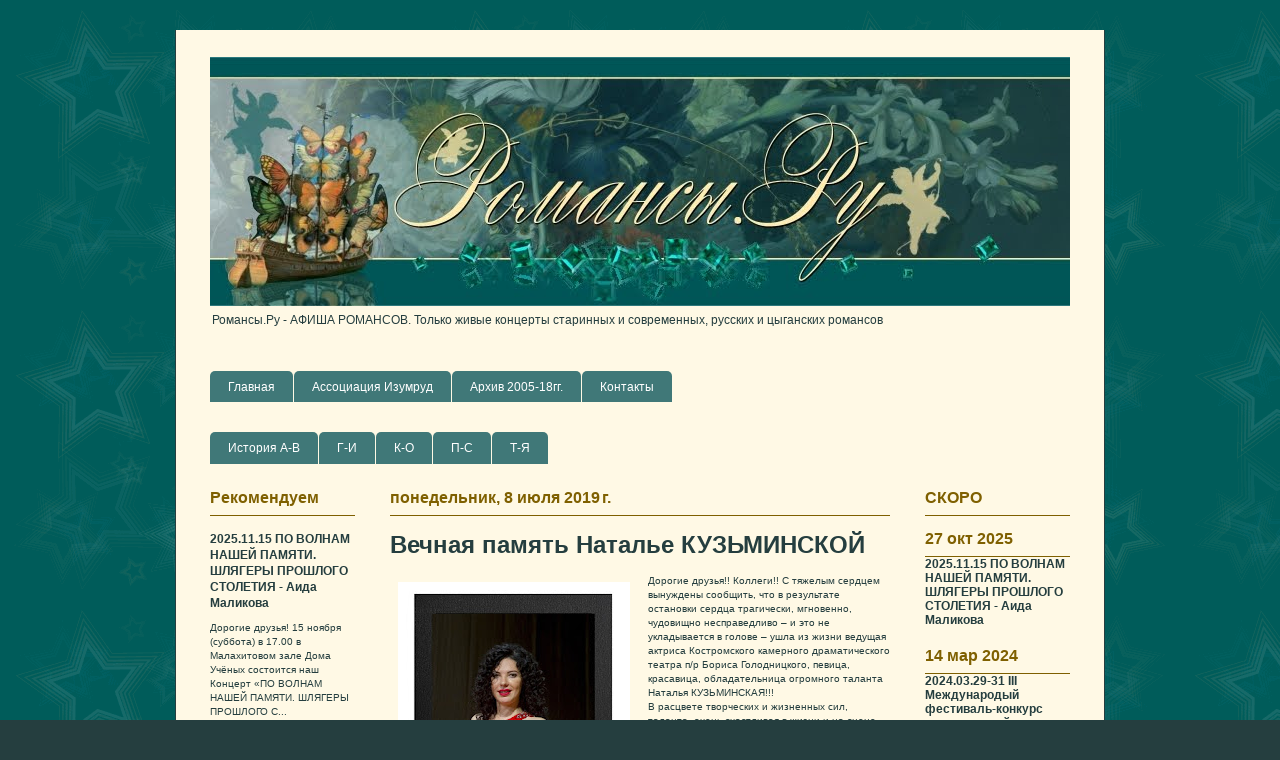

--- FILE ---
content_type: text/html; charset=UTF-8
request_url: http://www.romansy.ru/2019/07/
body_size: 17562
content:
<!DOCTYPE html>
<html class='v2' dir='ltr' lang='ru' xmlns='http://www.w3.org/1999/xhtml' xmlns:b='http://www.google.com/2005/gml/b' xmlns:data='http://www.google.com/2005/gml/data' xmlns:expr='http://www.google.com/2005/gml/expr'>
<head>
<link href='https://www.blogger.com/static/v1/widgets/335934321-css_bundle_v2.css' rel='stylesheet' type='text/css'/>
<meta content='width=1100' name='viewport'/>
<meta content='text/html; charset=UTF-8' http-equiv='Content-Type'/>
<meta content='blogger' name='generator'/>
<link href='http://www.romansy.ru/favicon.ico' rel='icon' type='image/x-icon'/>
<link href='http://www.romansy.ru/2019/07/' rel='canonical'/>
<link rel="alternate" type="application/atom+xml" title="Романсы.Ру - Atom" href="http://www.romansy.ru/feeds/posts/default" />
<link rel="alternate" type="application/rss+xml" title="Романсы.Ру - RSS" href="http://www.romansy.ru/feeds/posts/default?alt=rss" />
<link rel="service.post" type="application/atom+xml" title="Романсы.Ру - Atom" href="https://www.blogger.com/feeds/1642457705399068891/posts/default" />
<!--Can't find substitution for tag [blog.ieCssRetrofitLinks]-->
<meta content='романсы, афиша романсов, русский романс, цыганский романс' name='description'/>
<meta content='http://www.romansy.ru/2019/07/' property='og:url'/>
<meta content='Романсы.Ру' property='og:title'/>
<meta content='романсы, афиша романсов, русский романс, цыганский романс' property='og:description'/>
<title>Романсы.Ру: июля 2019</title>
<style id='page-skin-1' type='text/css'><!--
/*
-----------------------------------------------
Blogger Template Style
Name:     Ethereal
Designer: Jason Morrow
URL:      jasonmorrow.etsy.com
----------------------------------------------- */
/* Variable definitions
====================
<Variable name="keycolor" description="Main Color" type="color" default="#000000"/>
<Group description="Body Text" selector="body">
<Variable name="body.font" description="Font" type="font"
default="normal normal 13px Arial, Tahoma, Helvetica, FreeSans, sans-serif"/>
<Variable name="body.text.color" description="Text Color" type="color" default="#666666"/>
</Group>
<Group description="Background" selector=".body-fauxcolumns-outer">
<Variable name="body.background.color" description="Outer Background" type="color" default="#fb5e53"/>
<Variable name="content.background.color" description="Main Background" type="color" default="#ffffff"/>
<Variable name="body.border.color" description="Border Color" type="color" default="#fb5e53"/>
</Group>
<Group description="Links" selector=".main-inner">
<Variable name="link.color" description="Link Color" type="color" default="#2198a6"/>
<Variable name="link.visited.color" description="Visited Color" type="color" default="#4d469c"/>
<Variable name="link.hover.color" description="Hover Color" type="color" default="#253e3f"/>
</Group>
<Group description="Blog Title" selector=".header h1">
<Variable name="header.font" description="Font" type="font"
default="normal normal 60px Times, 'Times New Roman', FreeSerif, serif"/>
<Variable name="header.text.color" description="Text Color" type="color" default="#ff8b8b"/>
</Group>
<Group description="Blog Description" selector=".header .description">
<Variable name="description.text.color" description="Description Color" type="color"
default="#666666"/>
</Group>
<Group description="Tabs Text" selector=".tabs-inner .widget li a">
<Variable name="tabs.font" description="Font" type="font"
default="normal normal 12px Arial, Tahoma, Helvetica, FreeSans, sans-serif"/>
<Variable name="tabs.selected.text.color" description="Selected Color" type="color" default="#ffffff"/>
<Variable name="tabs.text.color" description="Text Color" type="color" default="#253e3f"/>
</Group>
<Group description="Tabs Background" selector=".tabs-outer .PageList">
<Variable name="tabs.selected.background.color" description="Selected Color" type="color" default="#ffa183"/>
<Variable name="tabs.background.color" description="Background Color" type="color" default="#ffdfc7"/>
<Variable name="tabs.border.bevel.color" description="Bevel Color" type="color" default="#fb5e53"/>
</Group>
<Group description="Post Title" selector="h3.post-title, h4, h3.post-title a">
<Variable name="post.title.font" description="Font" type="font"
default="normal normal 24px Times, Times New Roman, serif"/>
<Variable name="post.title.text.color" description="Text Color" type="color" default="#2198a6"/>
</Group>
<Group description="Gadget Title" selector="h2">
<Variable name="widget.title.font" description="Title Font" type="font"
default="normal bold 12px Arial, Tahoma, Helvetica, FreeSans, sans-serif"/>
<Variable name="widget.title.text.color" description="Text Color" type="color" default="#253e3f"/>
<Variable name="widget.title.border.bevel.color" description="Bevel Color" type="color" default="#dbdbdb"/>
</Group>
<Group description="Accents" selector=".main-inner .widget">
<Variable name="widget.alternate.text.color" description="Alternate Color" type="color" default="#cccccc"/>
<Variable name="widget.border.bevel.color" description="Bevel Color" type="color" default="#dbdbdb"/>
</Group>
<Variable name="body.background" description="Body Background" type="background"
color="#253e3f" default="$(color) none repeat-x scroll top left"/>
<Variable name="body.background.gradient" description="Body Gradient Cap" type="url"
default="none"/>
<Variable name="body.background.imageBorder" description="Body Image Border" type="url"
default="none"/>
<Variable name="body.background.imageBorder.position.left" description="Body Image Border Left" type="length"
default="0" min="0" max="400px"/>
<Variable name="body.background.imageBorder.position.right" description="Body Image Border Right" type="length"
default="0" min="0" max="400px"/>
<Variable name="header.background.gradient" description="Header Background Gradient" type="url" default="none"/>
<Variable name="content.background.gradient" description="Content Gradient" type="url" default="none"/>
<Variable name="link.decoration" description="Link Decoration" type="string" default="none"/>
<Variable name="link.visited.decoration" description="Link Visited Decoration" type="string" default="none"/>
<Variable name="link.hover.decoration" description="Link Hover Decoration" type="string" default="underline"/>
<Variable name="widget.padding.top" description="Widget Padding Top" type="length" default="15px" min="0" max="100px"/>
<Variable name="date.space" description="Date Space" type="length" default="15px" min="0" max="100px"/>
<Variable name="post.first.padding.top" description="First Post Padding Top" type="length" default="0" min="0" max="100px"/>
<Variable name="mobile.background.overlay" description="Mobile Background Overlay" type="string" default=""/>
<Variable name="mobile.background.size" description="Mobile Background Size" type="string" default="auto"/>
<Variable name="startSide" description="Side where text starts in blog language" type="automatic" default="left"/>
<Variable name="endSide" description="Side where text ends in blog language" type="automatic" default="right"/>
*/
/* Content
----------------------------------------------- */
body {
font: normal normal 10px 'Trebuchet MS', Trebuchet, sans-serif;
color: #253e3f;
background: #253e3f url(http://1.bp.blogspot.com/-qHXH_TKb5Q8/WqhSrKlKwQI/AAAAAAAAACk/I9O148AjxRkC3Ftlv5yzgvaUa2RgdG8HQCK4BGAYYCw/s1600/bgmain.gif) repeat scroll top left;
}
html body .content-outer {
min-width: 0;
max-width: 100%;
width: 100%;
}
a:link {
text-decoration: none;
color: #253e3f;
}
a:visited {
text-decoration: none;
color: #253e3f;
}
a:hover {
text-decoration: underline;
color: #7f6000;
}
.main-inner {
padding-top: 15px;
}
.body-fauxcolumn-outer {
background: transparent none repeat-x scroll top center;
}
.content-fauxcolumns .fauxcolumn-inner {
background: #fff9e5 none repeat-x scroll top left;
border-left: 1px solid #253e3f;
border-right: 1px solid #253e3f;
}
/* Flexible Background
----------------------------------------------- */
.content-fauxcolumn-outer .fauxborder-left {
width: 100%;
padding-left: 0;
margin-left: -0;
background-color: transparent;
background-image: none;
background-repeat: no-repeat;
background-position: left top;
}
.content-fauxcolumn-outer .fauxborder-right {
margin-right: -0;
width: 0;
background-color: transparent;
background-image: none;
background-repeat: no-repeat;
background-position: right top;
}
/* Columns
----------------------------------------------- */
.content-inner {
padding: 0;
}
/* Header
----------------------------------------------- */
.header-inner {
padding: 27px 0 3px;
}
.header-inner .section {
margin: 0 35px;
}
.Header h1 {
font: normal bold 20px 'Trebuchet MS', Trebuchet, sans-serif;
color: #253e3f;
}
.Header h1 a {
color: #253e3f;
}
.Header .description {
font-size: 115%;
color: #253e3f;
}
.header-inner .Header .titlewrapper,
.header-inner .Header .descriptionwrapper {
padding-left: 0;
padding-right: 0;
margin-bottom: 0;
}
/* Tabs
----------------------------------------------- */
.tabs-outer {
position: relative;
background: transparent;
}
.tabs-cap-top, .tabs-cap-bottom {
position: absolute;
width: 100%;
}
.tabs-cap-bottom {
bottom: 0;
}
.tabs-inner {
padding: 0;
}
.tabs-inner .section {
margin: 0 35px;
}
*+html body .tabs-inner .widget li {
padding: 1px;
}
.PageList {
border-bottom: 1px solid #7f6000;
}
.tabs-inner .widget li.selected a,
.tabs-inner .widget li a:hover {
position: relative;
-moz-border-radius-topleft: 5px;
-moz-border-radius-topright: 5px;
-webkit-border-top-left-radius: 5px;
-webkit-border-top-right-radius: 5px;
-goog-ms-border-top-left-radius: 5px;
-goog-ms-border-top-right-radius: 5px;
border-top-left-radius: 5px;
border-top-right-radius: 5px;
background: #ccca9b none ;
color: #253e3f;
}
.tabs-inner .widget li a {
display: inline-block;
margin: 0;
margin-right: 1px;
padding: .65em 1.5em;
font: normal normal 12px 'Trebuchet MS', Trebuchet, sans-serif;
color: #ffffff;
background-color: #407878;
-moz-border-radius-topleft: 5px;
-moz-border-radius-topright: 5px;
-webkit-border-top-left-radius: 5px;
-webkit-border-top-right-radius: 5px;
-goog-ms-border-top-left-radius: 5px;
-goog-ms-border-top-right-radius: 5px;
border-top-left-radius: 5px;
border-top-right-radius: 5px;
}
/* Headings
----------------------------------------------- */
h2 {
font: normal bold 16px 'Trebuchet MS', Trebuchet, sans-serif;
color: #7f6000;
}
/* Widgets
----------------------------------------------- */
.main-inner .column-left-inner {
padding: 0 0 0 20px;
}
.main-inner .column-left-inner .section {
margin-right: 0;
}
.main-inner .column-right-inner {
padding: 0 20px 0 0;
}
.main-inner .column-right-inner .section {
margin-left: 0;
}
.main-inner .section {
padding: 0;
}
.main-inner .widget {
padding: 0 0 15px;
margin: 20px 0;
border-bottom: 1px solid #7f6000;
}
.main-inner .widget h2 {
margin: 0;
padding: .6em 0 .5em;
}
.footer-inner .widget h2 {
padding: 0 0 .4em;
}
.main-inner .widget h2 + div, .footer-inner .widget h2 + div {
padding-top: 15px;
}
.main-inner .widget .widget-content {
margin: 0;
padding: 15px 0 0;
}
.main-inner .widget ul, .main-inner .widget #ArchiveList ul.flat {
margin: -15px -15px -15px;
padding: 0;
list-style: none;
}
.main-inner .sidebar .widget h2 {
border-bottom: 1px solid #7f6000;
}
.main-inner .widget #ArchiveList {
margin: -15px 0 0;
}
.main-inner .widget ul li, .main-inner .widget #ArchiveList ul.flat li {
padding: .5em 15px;
text-indent: 0;
}
.main-inner .widget #ArchiveList ul li {
padding-top: .25em;
padding-bottom: .25em;
}
.main-inner .widget ul li:first-child, .main-inner .widget #ArchiveList ul.flat li:first-child {
border-top: none;
}
.main-inner .widget ul li:last-child, .main-inner .widget #ArchiveList ul.flat li:last-child {
border-bottom: none;
}
.main-inner .widget .post-body ul {
padding: 0 2.5em;
margin: .5em 0;
list-style: disc;
}
.main-inner .widget .post-body ul li {
padding: 0.25em 0;
margin-bottom: .25em;
color: #253e3f;
border: none;
}
.footer-inner .widget ul {
padding: 0;
list-style: none;
}
.widget .zippy {
color: #407878;
}
/* Posts
----------------------------------------------- */
.main.section {
margin: 0 20px;
}
body .main-inner .Blog {
padding: 0;
background-color: transparent;
border: none;
}
.main-inner .widget h2.date-header {
border-bottom: 1px solid #7f6000;
}
.date-outer {
position: relative;
margin: 15px 0 20px;
}
.date-outer:first-child {
margin-top: 0;
}
.date-posts {
clear: both;
}
.post-outer, .inline-ad {
border-bottom: 1px solid #7f6000;
padding: 30px 0;
}
.post-outer {
padding-bottom: 10px;
}
.post-outer:first-child {
padding-top: 0;
border-top: none;
}
.post-outer:last-child, .inline-ad:last-child {
border-bottom: none;
}
.post-body img {
padding: 8px;
}
h3.post-title, h4 {
font: normal bold 24px 'Trebuchet MS', Trebuchet, sans-serif;
color: #253e3f;
}
h3.post-title a {
font: normal bold 24px 'Trebuchet MS', Trebuchet, sans-serif;
color: #253e3f;
text-decoration: none;
}
h3.post-title a:hover {
color: #7f6000;
text-decoration: underline;
}
.post-header {
margin: 0 0 1.5em;
}
.post-body {
line-height: 1.4;
}
.post-footer {
margin: 1.5em 0 0;
}
#blog-pager {
padding: 15px;
}
.blog-feeds, .post-feeds {
margin: 1em 0;
text-align: center;
}
.post-outer .comments {
margin-top: 2em;
}
/* Comments
----------------------------------------------- */
.comments .comments-content .icon.blog-author {
background-repeat: no-repeat;
background-image: url([data-uri]);
}
.comments .comments-content .loadmore a {
background: #fff9e5 none repeat-x scroll top left;
}
.comments .comments-content .loadmore a {
border-top: 1px solid #7f6000;
border-bottom: 1px solid #7f6000;
}
.comments .comment-thread.inline-thread {
background: #fff9e5 none repeat-x scroll top left;
}
.comments .continue {
border-top: 2px solid #7f6000;
}
/* Footer
----------------------------------------------- */
.footer-inner {
padding: 30px 0;
overflow: hidden;
}
/* Mobile
----------------------------------------------- */
body.mobile  {
background-size: auto
}
.mobile .body-fauxcolumn-outer {
background: ;
}
.mobile .content-fauxcolumns .fauxcolumn-inner {
opacity: 0.75;
}
.mobile .content-fauxcolumn-outer .fauxborder-right {
margin-right: 0;
}
.mobile-link-button {
background-color: #ccca9b;
}
.mobile-link-button a:link, .mobile-link-button a:visited {
color: #253e3f;
}
.mobile-index-contents {
color: #444444;
}
.mobile .body-fauxcolumn-outer {
background-size: 100% auto;
}
.mobile .mobile-date-outer {
border-bottom: transparent;
}
.mobile .PageList {
border-bottom: none;
}
.mobile .tabs-inner .section {
margin: 0;
}
.mobile .tabs-inner .PageList .widget-content {
background: #ccca9b none;
color: #253e3f;
}
.mobile .tabs-inner .PageList .widget-content .pagelist-arrow {
border-left: 1px solid #253e3f;
}
.mobile .footer-inner {
overflow: visible;
}
body.mobile .AdSense {
margin: 0 -10px;
}

--></style>
<style id='template-skin-1' type='text/css'><!--
body {
min-width: 930px;
}
.content-outer, .content-fauxcolumn-outer, .region-inner {
min-width: 930px;
max-width: 930px;
_width: 930px;
}
.main-inner .columns {
padding-left: 180px;
padding-right: 180px;
}
.main-inner .fauxcolumn-center-outer {
left: 180px;
right: 180px;
/* IE6 does not respect left and right together */
_width: expression(this.parentNode.offsetWidth -
parseInt("180px") -
parseInt("180px") + 'px');
}
.main-inner .fauxcolumn-left-outer {
width: 180px;
}
.main-inner .fauxcolumn-right-outer {
width: 180px;
}
.main-inner .column-left-outer {
width: 180px;
right: 100%;
margin-left: -180px;
}
.main-inner .column-right-outer {
width: 180px;
margin-right: -180px;
}
#layout {
min-width: 0;
}
#layout .content-outer {
min-width: 0;
width: 800px;
}
#layout .region-inner {
min-width: 0;
width: auto;
}
body#layout div.add_widget {
padding: 8px;
}
body#layout div.add_widget a {
margin-left: 32px;
}
--></style>
<style>
    body {background-image:url(http\:\/\/1.bp.blogspot.com\/-qHXH_TKb5Q8\/WqhSrKlKwQI\/AAAAAAAAACk\/I9O148AjxRkC3Ftlv5yzgvaUa2RgdG8HQCK4BGAYYCw\/s1600\/bgmain.gif);}
    
@media (max-width: 200px) { body {background-image:url(http\:\/\/1.bp.blogspot.com\/-qHXH_TKb5Q8\/WqhSrKlKwQI\/AAAAAAAAACk\/I9O148AjxRkC3Ftlv5yzgvaUa2RgdG8HQCK4BGAYYCw\/w200\/bgmain.gif);}}
@media (max-width: 400px) and (min-width: 201px) { body {background-image:url(http\:\/\/1.bp.blogspot.com\/-qHXH_TKb5Q8\/WqhSrKlKwQI\/AAAAAAAAACk\/I9O148AjxRkC3Ftlv5yzgvaUa2RgdG8HQCK4BGAYYCw\/w400\/bgmain.gif);}}
@media (max-width: 800px) and (min-width: 401px) { body {background-image:url(http\:\/\/1.bp.blogspot.com\/-qHXH_TKb5Q8\/WqhSrKlKwQI\/AAAAAAAAACk\/I9O148AjxRkC3Ftlv5yzgvaUa2RgdG8HQCK4BGAYYCw\/w800\/bgmain.gif);}}
@media (max-width: 1200px) and (min-width: 801px) { body {background-image:url(http\:\/\/1.bp.blogspot.com\/-qHXH_TKb5Q8\/WqhSrKlKwQI\/AAAAAAAAACk\/I9O148AjxRkC3Ftlv5yzgvaUa2RgdG8HQCK4BGAYYCw\/w1200\/bgmain.gif);}}
/* Last tag covers anything over one higher than the previous max-size cap. */
@media (min-width: 1201px) { body {background-image:url(http\:\/\/1.bp.blogspot.com\/-qHXH_TKb5Q8\/WqhSrKlKwQI\/AAAAAAAAACk\/I9O148AjxRkC3Ftlv5yzgvaUa2RgdG8HQCK4BGAYYCw\/w1600\/bgmain.gif);}}
  </style>
<script type='text/javascript'>
function rp(json){document.write('<ul>');for(var i=0;i<numposts;i++){document.write('<li>');var entry=json.feed.entry[i];var posttitle=entry.title.$t;var posturl;if(i==json.feed.entry.length)break;for(var k=0;k<entry.link.length;k++){if(entry.link[k].rel=='alternate'){posturl=entry.link[k].href;break}}posttitle=posttitle.link(posturl);var readmorelink="(more)";readmorelink=readmorelink.link(posturl);var postdate=entry.published.$t;var cdyear=postdate.substring(0,4);var cdmonth=postdate.substring(5,7);var cdday=postdate.substring(8,10);var monthnames=new Array();monthnames[1]="янв";monthnames[2]="фев";monthnames[3]="мар";monthnames[4]="апр";monthnames[5]="май";monthnames[6]="июн";monthnames[7]="июл";monthnames[8]="авг";monthnames[9]="сен";monthnames[10]="окт";monthnames[11]="ноя";monthnames[12]="дек";if("content"in entry){var postcontent=entry.content.$t}else if("summary"in entry){var postcontent=entry.summary.$t}else var postcontent="";var re=/<\S[^>]*>/g;postcontent=postcontent.replace(re,"");if(showpostdate==true)document.write('<h2>'+cdday+' '+monthnames[parseInt(cdmonth,10)]+' '+cdyear+'</h2>');document.write('<h3>'+posttitle+'</h3>');if(showpostsummary==true){if(postcontent.length<numchars){document.write(postcontent)}else{postcontent=postcontent.substring(0,numchars);var quoteEnd=postcontent.lastIndexOf(" ");postcontent=postcontent.substring(0,quoteEnd);document.write(postcontent+'...'+readmorelink)}}document.write('</li>')}document.write('</ul>')}

var numposts = 7;  
var showpostdate = true;  
var showpostsummary = false;  
var numchars = 100;
</script>
<link href='https://www.blogger.com/dyn-css/authorization.css?targetBlogID=1642457705399068891&amp;zx=11081923-7774-416c-8506-b831d95801a2' media='none' onload='if(media!=&#39;all&#39;)media=&#39;all&#39;' rel='stylesheet'/><noscript><link href='https://www.blogger.com/dyn-css/authorization.css?targetBlogID=1642457705399068891&amp;zx=11081923-7774-416c-8506-b831d95801a2' rel='stylesheet'/></noscript>
<meta name='google-adsense-platform-account' content='ca-host-pub-1556223355139109'/>
<meta name='google-adsense-platform-domain' content='blogspot.com'/>

</head>
<body class='loading'>
<div class='navbar no-items section' id='navbar' name='Панель навигации'>
</div>
<div class='body-fauxcolumns'>
<div class='fauxcolumn-outer body-fauxcolumn-outer'>
<div class='cap-top'>
<div class='cap-left'></div>
<div class='cap-right'></div>
</div>
<div class='fauxborder-left'>
<div class='fauxborder-right'></div>
<div class='fauxcolumn-inner'>
</div>
</div>
<div class='cap-bottom'>
<div class='cap-left'></div>
<div class='cap-right'></div>
</div>
</div>
</div>
<div class='content'>
<div class='content-fauxcolumns'>
<div class='fauxcolumn-outer content-fauxcolumn-outer'>
<div class='cap-top'>
<div class='cap-left'></div>
<div class='cap-right'></div>
</div>
<div class='fauxborder-left'>
<div class='fauxborder-right'></div>
<div class='fauxcolumn-inner'>
</div>
</div>
<div class='cap-bottom'>
<div class='cap-left'></div>
<div class='cap-right'></div>
</div>
</div>
</div>
<div class='content-outer'>
<div class='content-cap-top cap-top'>
<div class='cap-left'></div>
<div class='cap-right'></div>
</div>
<div class='fauxborder-left content-fauxborder-left'>
<div class='fauxborder-right content-fauxborder-right'></div>
<div class='content-inner'>
<header>
<div class='header-outer'>
<div class='header-cap-top cap-top'>
<div class='cap-left'></div>
<div class='cap-right'></div>
</div>
<div class='fauxborder-left header-fauxborder-left'>
<div class='fauxborder-right header-fauxborder-right'></div>
<div class='region-inner header-inner'>
<div class='header section' id='header' name='Заголовок'><div class='widget Header' data-version='1' id='Header1'>
<div id='header-inner'>
<a href='http://www.romansy.ru/' style='display: block'>
<img alt='Романсы.Ру' height='249px; ' id='Header1_headerimg' src='https://blogger.googleusercontent.com/img/b/R29vZ2xl/AVvXsEjS7b6YC0YCJE3ao53Y6OwpJv0bmbM7Xp_24SG9eY9OlYIHdYp9EwGJec6BPXGFj6fYhjifRMyhbwuDu_y7PfoYjswx37AYSrMckeplbHqFQ3FTrJba72iAzhwrCwZAZQ1MP43S0jxV2Mw/s1600/bgheader.jpg' style='display: block' width='860px; '/>
</a>
<div class='descriptionwrapper'>
<p class='description'><span>Романсы.Ру - АФИША РОМАНСОВ. Только живые концерты старинных и современных, русских и цыганских романсов</span></p>
</div>
</div>
</div></div>
</div>
</div>
<div class='header-cap-bottom cap-bottom'>
<div class='cap-left'></div>
<div class='cap-right'></div>
</div>
</div>
</header>
<div class='tabs-outer'>
<div class='tabs-cap-top cap-top'>
<div class='cap-left'></div>
<div class='cap-right'></div>
</div>
<div class='fauxborder-left tabs-fauxborder-left'>
<div class='fauxborder-right tabs-fauxborder-right'></div>
<div class='region-inner tabs-inner'>
<div class='tabs section' id='crosscol' name='Поперечный столбец'><div class='widget HTML' data-version='1' id='HTML5'>
<h2 class='title'>Меню CSS</h2>
<div class='widget-content'>
<style>

#sbtop-wrapper
{
width:100%;
-webkit-box-shadow:0 0px 0px 0px rgba(0,0,0,0.4);
}

#sbtop a
{
display:block;
}

#sbtop li ul,
#sbtop ul li
{
width:300px;
}

#sbtop ul li a
{
text-align:left;
}

#sbtop li ul
{
z-index:100;
position:absolute;
display:none;
background: #ccca9b; 
color #253e3f;
-webkit-box-shadow:0 0px 0px rgba(0,0,0,0.4)
}

#sbtop li:hover a,#sbtop a:active,
#sbtop a:focus,#sbtop li.hvr a
{
background-color: #ccca9b;
color #253e3f;
}

#sbtop li:hover ul,#sbtop li.hvr ul
{
display:block
}

#sbtop li:hover ul a,#sbtop li.hvr ul a
{
background-color:transparent;
text-decoration:none
}

#sbtop li ul li.hr
{
display:block;
font-size:1px;
height:0;
line-height:0;
margin:100px 0
}

#sbtop ul a:hover
{

background-color: #ccca9b;
color #253e3f;


}

#sbtop a span,#sbtop a.arrow span
{
display:block;line-height:16px;
}

#sbtop li:hover a span,
#sbtop li:hover a.arrow span
{
}

</style>
</div>
<div class='clear'></div>
</div></div>
<div class='tabs section' id='crosscol-overflow' name='Cross-Column 2'><div class='widget HTML' data-version='1' id='HTML3'>
<h2 class='title'>Главное Меню</h2>
<div class='widget-content'>
<div id="sbtop-wrapper"><div id="sbtopbar"><ul id="sbtop">

<li><a href="http://www.romansy.ru/"><span>Главная</span></a></li>

<li><a href="http://www.romansy.ru/p/izumrud.html"><span>Ассоциация Изумруд</span></a><ul>

</ul></li>


<li><a href="http://www.romansy.rf.gd/
"><span>Архив 2005-18гг.</span></a></li>

<li><a href="http://www.romansy.ru/p/contacts.html"><span>Контакты</span></a></li>
</ul></div><div style="clear:both;"></div></div>
</div>
<div class='clear'></div>
</div><div class='widget HTML' data-version='1' id='HTML4'>
<h2 class='title'>История Романса</h2>
<div class='widget-content'>
<div id="sbtop-wrapper"><div id="sbtopbar"><ul id="sbtop">

<li><a href="/p/hystory.html"><span>История А-В</span></a><ul>
<li><a href="/p/hystory-agafonovvalerij.html" rel="nofollow" target="_blank">
Агафонов Валерий
</a></li><li><a href="/p/hystory-ashkenazidavid.html" rel="nofollow" target="_blank">
Ашкенази Давид
</a></li><li><a href="/p/hystory-baglaenkovalentin.html" rel="nofollow" target="_blank">
Баглаенко Валентин
</a></li><li><a href="/p/hystory-bajanovaalla.html" rel="nofollow" target="_blank">
Баянова Алла
</a></li><li><a href="/p/hystory-bregvadzenani.html" rel="nofollow" target="_blank">
Брегвадзе Нани
</a></li><li><a href="/p/hystory-vavichmihail.html" rel="nofollow" target="_blank">
Вавич Михаил
</a></li><li><a href="/p/hystory-vertinskijaleksandr.html" rel="nofollow" target="_blank">
Вертинский Александр
</a></li><li><a href="/p/hystory-vinogradovgeorgij.html" rel="nofollow" target="_blank">
Виноградов Георгий
</a></li><li><a href="/p/hystory-vjalcevaanastasija.html" rel="nofollow" target="_blank">
Вяльцева Анастасия
</a></li>

</ul></li><li><a href="/p/hystory.html"><span>Г-И</span></a><ul>


<li><a href="/p/hystory-golubkinalarisa.html" rel="nofollow" target="_blank">
Голубкина Лариса
</a></li><li><a href="/p/hystory-davydovad.html" rel="nofollow" target="_blank">
Давыдов А.Д.
</a></li><li><a href="/p/hystory-davydovam.html" rel="nofollow" target="_blank">
Давыдов А.М.
</a></li><li><a href="/p/hystory-demetrpetridzhelakaevaroza.html" rel="nofollow" target="_blank">
Деметр Петри, ДжелакаеваРоза
</a></li><li><a href="/p/hystory-dzhaparidzekjeto.html" rel="nofollow" target="_blank">
Джапаридзе Кэто
</a></li><li><a href="/p/hystory-dmitrievichialeshaivalja.html" rel="nofollow" target="_blank">
Дмитриевичи Алеша и Валя
</a></li><li><a href="/p/hystory-dulkevichnina.html" rel="nofollow" target="_blank">
Дулькевич Нина
</a></li><li><a href="/p/hystory-djandina.html" rel="nofollow" target="_blank">
Дян Дина
</a></li><li><a href="/p/hystory-zherzdevajelmira.html" rel="nofollow" target="_blank">
Жерздева Эльмира
</a></li><li><a href="/p/hystory-zorinavera.html" rel="nofollow" target="_blank">
Зорина Вера
</a></li><li><a href="/p/hystory-irtlachstrongilla.html" rel="nofollow" target="_blank">
Иртлач Стронгилла
</a></li>

</ul></li><li><a href="/p/hystory.html"><span>К-О</span></a><ul>

<li><a href="/p/hystory-karevagalina.html" rel="nofollow" target="_blank">
Карева Галина
</a></li><li><a href="/p/hystory-karinskajamarija.html" rel="nofollow" target="_blank">
Каринская Мария
</a></li><li><a href="/p/hystory-kozinvadim.html" rel="nofollow" target="_blank">
Козин Вадим
</a></li><li><a href="/p/hystory-kremeriza.html" rel="nofollow" target="_blank">
Кремер Иза
</a></li><li><a href="/p/hystory-levkovalentina.html" rel="nofollow" target="_blank">
Левко Валентина
</a></li><li><a href="/p/hystory-leshhenkopetr.html" rel="nofollow" target="_blank">
Лещенко Петр
</a></li><li><a href="/p/hystory-morfessijurij.html" rel="nofollow" target="_blank">
Морфесси Юрий
</a></li><li><a href="/p/hystory-narovskajamarija.html" rel="nofollow" target="_blank">
Наровская Мария
</a></li><li><a href="/p/hystory-obuhovanadezhda.html" rel="nofollow" target="_blank">
Обухова Надежда
</a></li><li><a href="/p/hystory-orehovsergej.html" rel="nofollow" target="_blank">
Орехов Сергей
</a></li>

</ul></li><li><a href="/p/hystory.html"><span>П-С</span></a><ul>

<li><a href="/p/hystory-paninavarja.html" rel="nofollow" target="_blank">
Панина Варя
</a></li><li><a href="/p/hystory-plevickajanadezhda.html" rel="nofollow" target="_blank">
Плевицкая Надежда
</a></li><li><a href="/p/hystory-pogodinarkadij.html" rel="nofollow" target="_blank">
Погодин Аркадий
</a></li><li><a href="/p/hystory-pokrovskijaleksej.html" rel="nofollow" target="_blank">
Покровский Алексей
</a></li><li><a href="/p/hystory-poljakovanastja.html" rel="nofollow" target="_blank">
Полякова Настя
</a></li><li><a href="/p/hystory-ponomarevavalentina.html" rel="nofollow" target="_blank">
Пономарева Валентина
</a></li><li><a href="/p/hystory-raisovaraisa.html" rel="nofollow" target="_blank">
Раисова Раиса
</a></li><li><a href="/p/hystory-sabininvladimir.html" rel="nofollow" target="_blank">
Сабинин Владимир
</a></li><li><a href="/p/hystory-severskijnikolaj.html" rel="nofollow" target="_blank">
Северский Николай
</a></li><li><a href="/p/hystory-slichenkonikolaj.html" rel="nofollow" target="_blank">
Сличенко Николай
</a></li><li><a href="/p/hystory-smoljaninovaevgenija.html" rel="nofollow" target="_blank">
Смольянинова Евгения
</a></li><li><a href="/p/hystory-sokolskijkonstantin.html" rel="nofollow" target="_blank">
Сокольский Константин
</a></li><li><a href="/p/hystory-sorokinsergej.html" rel="nofollow" target="_blank">
Сорокин Сергей
</a></li><li><a href="/p/hystory-surzhikovivan.html" rel="nofollow" target="_blank">
Суржиков Иван
</a></li>

</ul></li><li><a href="/p/hystory.html"><span>Т-Я</span></a><ul>

<li><a href="/p/hystory-tamaranatalija.html" rel="nofollow" target="_blank">
Тамара Наталия
</a></li><li><a href="/p/hystory-tezelashviliolga.html" rel="nofollow" target="_blank">
Тезелашвили Ольга
</a></li><li><a href="/p/hystory-timofeevasonja.html" rel="nofollow" target="_blank">
Тимофеева Соня
</a></li><li><a href="/p/hystory-tishininovanadezhda.html" rel="nofollow" target="_blank">
Тишининова Надежда
</a></li><li><a href="/p/hystory-ceretelitamara.html" rel="nofollow" target="_blank">
Церетели Тамара
</a></li><li><a href="/p/hystory-cherkasovamarina.html" rel="nofollow" target="_blank">
Черкасова Марина
</a></li><li><a href="/p/chernajaljalja.html" rel="nofollow" target="_blank">
Черная Ляля
</a></li><li><a href="/p/shevchenkozhenja.html" rel="nofollow" target="_blank">
Шевченко Женя
</a></li><li><a href="/p/hystory-shtokolovboris.html" rel="nofollow" target="_blank">
Штоколов Борис
</a></li><li><a href="/p/hystory-shumskijvasilij.html" rel="nofollow" target="_blank">
Шумский Василий
</a></li><li><a href="/p/hystory-jurovskajaekaterina.html" rel="nofollow" target="_blank">
Юровская Екатерина
</a></li><li><a href="/p/hystory-jurevaizabella.html" rel="nofollow" target="_blank">
Юрьева Изабелла
</a></li>
</ul></li>



</ul></div><div style="clear:both;"></div></div>
</div>
<div class='clear'></div>
</div></div>
</div>
</div>
<div class='tabs-cap-bottom cap-bottom'>
<div class='cap-left'></div>
<div class='cap-right'></div>
</div>
</div>
<div class='main-outer'>
<div class='main-cap-top cap-top'>
<div class='cap-left'></div>
<div class='cap-right'></div>
</div>
<div class='fauxborder-left main-fauxborder-left'>
<div class='fauxborder-right main-fauxborder-right'></div>
<div class='region-inner main-inner'>
<div class='columns fauxcolumns'>
<div class='fauxcolumn-outer fauxcolumn-center-outer'>
<div class='cap-top'>
<div class='cap-left'></div>
<div class='cap-right'></div>
</div>
<div class='fauxborder-left'>
<div class='fauxborder-right'></div>
<div class='fauxcolumn-inner'>
</div>
</div>
<div class='cap-bottom'>
<div class='cap-left'></div>
<div class='cap-right'></div>
</div>
</div>
<div class='fauxcolumn-outer fauxcolumn-left-outer'>
<div class='cap-top'>
<div class='cap-left'></div>
<div class='cap-right'></div>
</div>
<div class='fauxborder-left'>
<div class='fauxborder-right'></div>
<div class='fauxcolumn-inner'>
</div>
</div>
<div class='cap-bottom'>
<div class='cap-left'></div>
<div class='cap-right'></div>
</div>
</div>
<div class='fauxcolumn-outer fauxcolumn-right-outer'>
<div class='cap-top'>
<div class='cap-left'></div>
<div class='cap-right'></div>
</div>
<div class='fauxborder-left'>
<div class='fauxborder-right'></div>
<div class='fauxcolumn-inner'>
</div>
</div>
<div class='cap-bottom'>
<div class='cap-left'></div>
<div class='cap-right'></div>
</div>
</div>
<!-- corrects IE6 width calculation -->
<div class='columns-inner'>
<div class='column-center-outer'>
<div class='column-center-inner'>
<div class='main section' id='main' name='Основной'><div class='widget Blog' data-version='1' id='Blog1'>
<div class='blog-posts hfeed'>

          <div class="date-outer">
        
<h2 class='date-header'><span>понедельник, 8 июля 2019&#8239;г.</span></h2>

          <div class="date-posts">
        
<div class='post-outer'>
<div class='post hentry uncustomized-post-template' itemprop='blogPost' itemscope='itemscope' itemtype='http://schema.org/BlogPosting'>
<meta content='https://blogger.googleusercontent.com/img/b/R29vZ2xl/AVvXsEiyoMT4ULxwmasGkgpfaovqg1ZAWu_ax82Uep_fkxOkpx7A4a0LwYIXRvwrKhaPlDbXNseFXK1ScEhYO-JzBrAJll9kMiG3IBl5umWM3UNogpVl-uhnD0Zh4Uiz6Yo0h7wAnEALbE7Eoj4/s320/%25D0%259A%25D1%2583%25D0%25B7%25D1%258C%25D0%25BC%25D0%25B8%25D0%25BD%25D1%2581%25D0%25BA%25D0%25B0%25D1%258F.jpg' itemprop='image_url'/>
<meta content='1642457705399068891' itemprop='blogId'/>
<meta content='7439197214523128537' itemprop='postId'/>
<a name='7439197214523128537'></a>
<h3 class='post-title entry-title' itemprop='name'>
<a href='http://www.romansy.ru/2019/07/blog-post.html'>Вечная память  Наталье КУЗЬМИНСКОЙ</a>
</h3>
<div class='post-header'>
<div class='post-header-line-1'></div>
</div>
<div class='post-body entry-content' id='post-body-7439197214523128537' itemprop='articleBody'>
<div dir="ltr" style="text-align: left;" trbidi="on">
<div class="separator" style="clear: both; text-align: center;">
<a href="https://blogger.googleusercontent.com/img/b/R29vZ2xl/AVvXsEiyoMT4ULxwmasGkgpfaovqg1ZAWu_ax82Uep_fkxOkpx7A4a0LwYIXRvwrKhaPlDbXNseFXK1ScEhYO-JzBrAJll9kMiG3IBl5umWM3UNogpVl-uhnD0Zh4Uiz6Yo0h7wAnEALbE7Eoj4/s1600/%25D0%259A%25D1%2583%25D0%25B7%25D1%258C%25D0%25BC%25D0%25B8%25D0%25BD%25D1%2581%25D0%25BA%25D0%25B0%25D1%258F.jpg" imageanchor="1" style="clear: left; float: left; margin-bottom: 1em; margin-right: 1em;"><img border="0" data-original-height="960" data-original-width="697" height="320" src="https://blogger.googleusercontent.com/img/b/R29vZ2xl/AVvXsEiyoMT4ULxwmasGkgpfaovqg1ZAWu_ax82Uep_fkxOkpx7A4a0LwYIXRvwrKhaPlDbXNseFXK1ScEhYO-JzBrAJll9kMiG3IBl5umWM3UNogpVl-uhnD0Zh4Uiz6Yo0h7wAnEALbE7Eoj4/s320/%25D0%259A%25D1%2583%25D0%25B7%25D1%258C%25D0%25BC%25D0%25B8%25D0%25BD%25D1%2581%25D0%25BA%25D0%25B0%25D1%258F.jpg" width="232" /></a></div>
Дорогие друзья!! Коллеги!! С тяжелым сердцем вынуждены сообщить, что в 
результате остановки сердца трагически, мгновенно, чудовищно 
несправедливо &#8211; и это не укладывается в голове &#8211; ушла из жизни ведущая 
актриса Костромского камерного драматического театра п/р Бориса 
Голодницкого, певица, красавица, обладательница огромного таланта 
Наталья КУЗЬМИНСКАЯ!!!<br />
В расцвете творческих и жизненных сил, таланта, очень счастливая в жизни и на сцене &#8230;.<br />
40 лет, недавнее счастливое замужество, победы на Всероссийских и 
международных конкурсах, премьеры в театре и новые концертные программы 
на эстраде, съемки в популярных программах на телевидении!!...<br />
Я с 
членами жюри вручал ей Диплом Обладателя 1 Премии полгода назад, в дни 
проведения XIX международного Волжского конкурса &#171;Романса голос 
осенний&#187;. Она была искренне счастлива. Мы познакомились, разговорились. 
Было видно, что она &#8211; профессионал самого высокого ранга, ее выступление
 покорило всех, она выступила безупречно, блестяще, искрометно, 
роскошно. Не только пела великолепно, но и создавала драматический 
образ, прекрасно двигалась по сцене, мимика, жест &#8211; все создавало ей 
феерический успех!! &#8211; Публика была в восторге, мы, члены жюри, поставили
 ей самые высокие баллы, а затем единогласно присудили 1 место. Пианист 
Александр Бисеров, с которым она выступала, говорил мне потом, что у 
Натальи огромнейший репертуар &#8211; что она знает все, всю оперетту, все 
романсы, все лирические советские песни!!....<br />
Осенью должен был состояться ее премьерный концерт в Москве с новой уникальной, интереснейшей программой!!.....<br />
В этом случае как-то не ложится общепринятый текст, типа, &#171;с глубоким прискорбием &#8230;.&#187;<br />
Мы все в ужасе!! В УЖАСЕ!!</div>
<div style='clear: both;'></div>
</div>
<div class='post-footer'>
<div class='post-footer-line post-footer-line-1'>
<span class='post-author vcard'>
</span>
<span class='post-timestamp'>
</span>
<span class='post-comment-link'>
</span>
<span class='post-icons'>
<span class='item-action'>
<a href='https://www.blogger.com/email-post/1642457705399068891/7439197214523128537' title='Отправить сообщение по электронной почте'>
<img alt='' class='icon-action' height='13' src='https://resources.blogblog.com/img/icon18_email.gif' width='18'/>
</a>
</span>
<span class='item-control blog-admin pid-762063101'>
<a href='https://www.blogger.com/post-edit.g?blogID=1642457705399068891&postID=7439197214523128537&from=pencil' title='Изменить сообщение'>
<img alt='' class='icon-action' height='18' src='https://resources.blogblog.com/img/icon18_edit_allbkg.gif' width='18'/>
</a>
</span>
</span>
<div class='post-share-buttons goog-inline-block'>
<a class='goog-inline-block share-button sb-email' href='https://www.blogger.com/share-post.g?blogID=1642457705399068891&postID=7439197214523128537&target=email' target='_blank' title='Отправить по электронной почте'><span class='share-button-link-text'>Отправить по электронной почте</span></a><a class='goog-inline-block share-button sb-blog' href='https://www.blogger.com/share-post.g?blogID=1642457705399068891&postID=7439197214523128537&target=blog' onclick='window.open(this.href, "_blank", "height=270,width=475"); return false;' target='_blank' title='Написать об этом в блоге'><span class='share-button-link-text'>Написать об этом в блоге</span></a><a class='goog-inline-block share-button sb-twitter' href='https://www.blogger.com/share-post.g?blogID=1642457705399068891&postID=7439197214523128537&target=twitter' target='_blank' title='Поделиться в X'><span class='share-button-link-text'>Поделиться в X</span></a><a class='goog-inline-block share-button sb-facebook' href='https://www.blogger.com/share-post.g?blogID=1642457705399068891&postID=7439197214523128537&target=facebook' onclick='window.open(this.href, "_blank", "height=430,width=640"); return false;' target='_blank' title='Опубликовать в Facebook'><span class='share-button-link-text'>Опубликовать в Facebook</span></a><a class='goog-inline-block share-button sb-pinterest' href='https://www.blogger.com/share-post.g?blogID=1642457705399068891&postID=7439197214523128537&target=pinterest' target='_blank' title='Поделиться в Pinterest'><span class='share-button-link-text'>Поделиться в Pinterest</span></a>
</div>
</div>
<div class='post-footer-line post-footer-line-2'>
<span class='post-labels'>
</span>
</div>
<div class='post-footer-line post-footer-line-3'>
<span class='post-location'>
</span>
</div>
</div>
</div>
</div>

        </div></div>
      
</div>
<div class='blog-pager' id='blog-pager'>
<span id='blog-pager-newer-link'>
<a class='blog-pager-newer-link' href='http://www.romansy.ru/search?updated-max=2020-03-01T15:00:00%2B03:00&max-results=14&reverse-paginate=true' id='Blog1_blog-pager-newer-link' title='Следующие'>Следующие</a>
</span>
<span id='blog-pager-older-link'>
<a class='blog-pager-older-link' href='http://www.romansy.ru/search?updated-max=2019-07-08T00:56:00%2B03:00&max-results=14' id='Blog1_blog-pager-older-link' title='Предыдущие'>Предыдущие</a>
</span>
<a class='home-link' href='http://www.romansy.ru/'>Главная страница</a>
</div>
<div class='clear'></div>
<div class='blog-feeds'>
<div class='feed-links'>
Подписаться на:
<a class='feed-link' href='http://www.romansy.ru/feeds/posts/default' target='_blank' type='application/atom+xml'>Комментарии (Atom)</a>
</div>
</div>
</div><div class='widget PopularPosts' data-version='1' id='PopularPosts1'>
<div class='widget-content popular-posts'>
<ul>
<li>
<div class='item-content'>
<div class='item-thumbnail'>
<a href='http://www.romansy.ru/2018/10/blog-post.html' target='_blank'>
<img alt='' border='0' src='https://blogger.googleusercontent.com/img/b/R29vZ2xl/AVvXsEgALPYKiSfBvsBrowd6kkVGDxFOW75QJDmKXqNuJJ_2mZv1W5AGU-tSpLfZ_VTM-_HgbUgEHbZSixyshHWKXWq6Jhg6zI3FOecWtc0ipjbikvc3aoWsGX-4IY199raZjv9D9hAkF3sIHpw/w72-h72-p-k-no-nu/20181020-2230.jpg'/>
</a>
</div>
<div class='item-title'><a href='http://www.romansy.ru/2018/10/blog-post.html'>20.10.2018 22:30 Любимые романсы</a></div>
<div class='item-snippet'>     Радио России. Очередная передача цикла &quot;1000 и  одна тайна старинного русского романса&quot; будет называться &quot;Любимые  роман...</div>
</div>
<div style='clear: both;'></div>
</li>
<li>
<div class='item-content'>
<div class='item-title'><a href='http://www.romansy.ru/2021/07/blog-post.html'>Приглашаем прочитать серию публикаций о русском романсе </a></div>
<div class='item-snippet'>Приглашаем прочитать серию публикаций о русском романсе &#160; https://zen.yandex.ru/id/60735d5a611cc13b39d87ffc?clid=300 &#160; &#160;</div>
</div>
<div style='clear: both;'></div>
</li>
<li>
<div class='item-content'>
<div class='item-thumbnail'>
<a href='http://www.romansy.ru/2019/02/blog-post.html' target='_blank'>
<img alt='' border='0' src='https://blogger.googleusercontent.com/img/b/R29vZ2xl/AVvXsEgmjaWNN-76j4LN47gMZsUnKoAxsTiKboPwhXqzyr8NCaZS68rr1fTJFdwb4KIoqKr08JEViohD2nBHDavd0OaMdRN-ZuDlDUqME8eBH1Vq8bl33j0xysHmyal-TRoSA32VfUFtpWtEWLk/w72-h72-p-k-no-nu/20190217.jpg'/>
</a>
</div>
<div class='item-title'><a href='http://www.romansy.ru/2019/02/blog-post.html'>Нет, не любил он - Валерия ЧЕРНАЯ</a></div>
<div class='item-snippet'>         Ассоциация русского романса &#171;Изумруд&#187; и &#171;Дом Гоголя&#187; представляют!!   Певицу Валерию ЧЕРНУЮ открыл XIX  Международный Волжский конк...</div>
</div>
<div style='clear: both;'></div>
</li>
</ul>
<div class='clear'></div>
</div>
</div></div>
</div>
</div>
<div class='column-left-outer'>
<div class='column-left-inner'>
<aside>
<div class='sidebar section' id='sidebar-left-1'><div class='widget FeaturedPost' data-version='1' id='FeaturedPost1'>
<h2 class='title'>Рекомендуем</h2>
<div class='post-summary'>
<h3><a href='http://www.romansy.ru/2025/10/20251115.html'>2025.11.15 ПО ВОЛНАМ НАШЕЙ ПАМЯТИ. ШЛЯГЕРЫ ПРОШЛОГО СТОЛЕТИЯ - Аида Маликова</a></h3>
<p>
Дорогие друзья! 15 ноября (суббота) в 17.00 в Малахитовом зале Дома Учёных состоится наш Концерт &#171;ПО ВОЛНАМ НАШЕЙ ПАМЯТИ. ШЛЯГЕРЫ ПРОШЛОГО С...
</p>
<img class='image' src='https://blogger.googleusercontent.com/img/b/R29vZ2xl/AVvXsEizGJhhbEArXCEWa5S4FLwrn6bSeS-Q6W0q694FCUUGB8iKYGUxDsRZSmv5CBb3GJ6weWWKXSsAwUJ3usb66AzdfZuigPo1jQZdmREzX3Evyln_eYOwnJnt9UACGCTErVl9-y5d6qNTwX2RP4EZf_WOuOUwcfV54VwXp8b1Z6DTUS_MMybgcnn3R0aI93E/w283-h400/20251125.jpg'/>
</div>
<style type='text/css'>
    .image {
      width: 100%;
    }
  </style>
<div class='clear'></div>
</div><div class='widget Label' data-version='1' id='Label1'>
<h2>ПО ВИДАМ</h2>
<div class='widget-content list-label-widget-content'>
<ul>
<li>
<a dir='ltr' href='http://www.romansy.ru/search/label/%D0%90%D1%81%D1%81%D0%BE%D1%86%D0%B8%D0%B0%D1%86%D0%B8%D1%8F%20%D0%98%D0%B7%D1%83%D0%BC%D1%80%D1%83%D0%B4%20%D0%BF%D1%80%D0%B5%D0%B4%D1%81%D1%82%D0%B0%D0%B2%D0%BB%D1%8F%D0%B5%D1%82'>Ассоциация Изумруд представляет</a>
<span dir='ltr'>(16)</span>
</li>
<li>
<a dir='ltr' href='http://www.romansy.ru/search/label/%D0%94%D0%B7%D0%B5%D0%BD'>Дзен</a>
<span dir='ltr'>(1)</span>
</li>
<li>
<a dir='ltr' href='http://www.romansy.ru/search/label/%D0%9A%D0%BE%D0%BD%D0%BA%D1%83%D1%80%D1%81%20%22%D0%92%D0%B5%D1%82%D0%BA%D0%B0%20%D0%A1%D0%B8%D1%80%D0%B5%D0%BD%D0%B8%22'>Конкурс &quot;Ветка Сирени&quot;</a>
<span dir='ltr'>(1)</span>
</li>
<li>
<a dir='ltr' href='http://www.romansy.ru/search/label/%D0%9A%D0%BE%D0%BD%D0%BA%D1%83%D1%80%D1%81%20%22%D0%92%D0%BE%20%D0%B8%D0%BC%D1%8F%20%D0%A1%D0%B5%D0%BC%D1%8C%D0%B8%20%D0%9B%D1%8E%D0%B1%D0%B2%D0%B8%20%D0%B8%20%D0%92%D0%B5%D1%80%D0%BD%D0%BE%D1%81%D1%82%D0%B8%22'>Конкурс &quot;Во имя Семьи Любви и Верности&quot;</a>
<span dir='ltr'>(2)</span>
</li>
<li>
<a dir='ltr' href='http://www.romansy.ru/search/label/%D0%9A%D0%BE%D0%BD%D0%BA%D1%83%D1%80%D1%81%20%22%D0%9A%D0%BB%D0%B0%D1%81%D1%81%D0%B8%D1%87%D0%B5%D1%81%D0%BA%D0%B8%D0%B5%20%D0%A0%D0%BE%D0%B7%D1%8B%22'>Конкурс &quot;Классические Розы&quot;</a>
<span dir='ltr'>(4)</span>
</li>
<li>
<a dir='ltr' href='http://www.romansy.ru/search/label/%D0%9A%D0%BE%D0%BD%D0%BA%D1%83%D1%80%D1%81%20%22%D0%A0%D0%BE%D0%BC%D0%B0%D0%BD%D1%81%D0%B0%20%D0%B3%D0%BE%D0%BB%D0%BE%D1%81%20%D0%BE%D1%81%D0%B5%D0%BD%D0%BD%D0%B8%D0%B9%22'>Конкурс &quot;Романса голос осенний&quot;</a>
<span dir='ltr'>(8)</span>
</li>
<li>
<a dir='ltr' href='http://www.romansy.ru/search/label/%D0%9A%D0%BE%D0%BD%D1%86%D0%B5%D1%80%D1%82'>Концерт</a>
<span dir='ltr'>(124)</span>
</li>
<li>
<a dir='ltr' href='http://www.romansy.ru/search/label/%D0%9C%D1%83%D0%B7%D1%8B%D0%BA%D0%B0%D0%BB%D1%8C%D0%BD%D0%B0%D1%8F%20%D0%B3%D0%BE%D1%81%D1%82%D0%B8%D0%BD%D0%B0%D1%8F'>Музыкальная гостиная</a>
<span dir='ltr'>(6)</span>
</li>
<li>
<a dir='ltr' href='http://www.romansy.ru/search/label/%D0%A0%D0%B0%D0%B4%D0%B8%D0%BE%20%22%D0%93%D0%BE%D0%B2%D0%BE%D1%80%D0%B8%D1%82%20%D0%9C%D0%BE%D1%81%D0%BA%D0%B2%D0%B0%22'>Радио &quot;Говорит Москва&quot;</a>
<span dir='ltr'>(1)</span>
</li>
<li>
<a dir='ltr' href='http://www.romansy.ru/search/label/%D0%A0%D0%B0%D0%B4%D0%B8%D0%BE%20%D0%A0%D0%BE%D1%81%D1%81%D0%B8%D0%B8'>Радио России</a>
<span dir='ltr'>(5)</span>
</li>
<li>
<a dir='ltr' href='http://www.romansy.ru/search/label/%D0%A1%D0%BE%D0%B1%D1%8B%D1%82%D0%B8%D1%8F'>События</a>
<span dir='ltr'>(6)</span>
</li>
<li>
<a dir='ltr' href='http://www.romansy.ru/search/label/%D0%A2%D0%92'>ТВ</a>
<span dir='ltr'>(1)</span>
</li>
<li>
<a dir='ltr' href='http://www.romansy.ru/search/label/%D0%A4%D0%B5%D1%81%D1%82%D0%B8%D0%B2%D0%B0%D0%BB%D1%8C'>Фестиваль</a>
<span dir='ltr'>(1)</span>
</li>
</ul>
<div class='clear'></div>
</div>
</div><div class='widget HTML' data-version='1' id='HTML1'>
<h2 class='title'>ВАША БЕСПЛАТНАЯ АФИША</h2>
<div class='widget-content'>
ИСПОЛНЯЕТЕ РОМАНСЫ? ЗДЕСЬ ВАША БЕСПЛАТНАЯ АФИША! 
<a href="http://www.romansy.ru/p/contacts.html"><h3>СВЯЗАТЬСЯ</h3></a>
</div>
<div class='clear'></div>
</div><div class='widget Translate' data-version='1' id='Translate1'>
<h2 class='title'>ПЕРЕВОД</h2>
<div id='google_translate_element'></div>
<script>
    function googleTranslateElementInit() {
      new google.translate.TranslateElement({
        pageLanguage: 'ru',
        autoDisplay: 'true',
        layout: google.translate.TranslateElement.InlineLayout.SIMPLE
      }, 'google_translate_element');
    }
  </script>
<script src='//translate.google.com/translate_a/element.js?cb=googleTranslateElementInit'></script>
<div class='clear'></div>
</div><div class='widget Stats' data-version='1' id='Stats1'>
<h2>ПОСЕТИТЕЛИ</h2>
<div class='widget-content'>
<div id='Stats1_content' style='display: none;'>
<span class='counter-wrapper text-counter-wrapper' id='Stats1_totalCount'>
</span>
<div class='clear'></div>
</div>
</div>
</div></div>
</aside>
</div>
</div>
<div class='column-right-outer'>
<div class='column-right-inner'>
<aside>
<div class='sidebar section' id='sidebar-right-1'><div class='widget HTML' data-version='1' id='HTML6'>
<h2 class='title'>СКОРО</h2>
<div class='widget-content'>
<script src="/feeds/posts/default?orderby=published&amp;alt=json-in-script&amp;callback=rp"></script>
</div>
<div class='clear'></div>
</div><div class='widget BlogArchive' data-version='1' id='BlogArchive1'>
<h2>ПО ВРЕМЕНИ</h2>
<div class='widget-content'>
<div id='ArchiveList'>
<div id='BlogArchive1_ArchiveList'>
<ul class='hierarchy'>
<li class='archivedate collapsed'>
<a class='toggle' href='javascript:void(0)'>
<span class='zippy'>

        &#9658;&#160;
      
</span>
</a>
<a class='post-count-link' href='http://www.romansy.ru/2025/'>
2025
</a>
<span class='post-count' dir='ltr'>(1)</span>
<ul class='hierarchy'>
<li class='archivedate collapsed'>
<a class='post-count-link' href='http://www.romansy.ru/2025/10/'>
окт.
</a>
<span class='post-count' dir='ltr'>(1)</span>
</li>
</ul>
</li>
</ul>
<ul class='hierarchy'>
<li class='archivedate collapsed'>
<a class='toggle' href='javascript:void(0)'>
<span class='zippy'>

        &#9658;&#160;
      
</span>
</a>
<a class='post-count-link' href='http://www.romansy.ru/2024/'>
2024
</a>
<span class='post-count' dir='ltr'>(9)</span>
<ul class='hierarchy'>
<li class='archivedate collapsed'>
<a class='post-count-link' href='http://www.romansy.ru/2024/03/'>
мар.
</a>
<span class='post-count' dir='ltr'>(2)</span>
</li>
</ul>
<ul class='hierarchy'>
<li class='archivedate collapsed'>
<a class='post-count-link' href='http://www.romansy.ru/2024/02/'>
февр.
</a>
<span class='post-count' dir='ltr'>(5)</span>
</li>
</ul>
<ul class='hierarchy'>
<li class='archivedate collapsed'>
<a class='post-count-link' href='http://www.romansy.ru/2024/01/'>
янв.
</a>
<span class='post-count' dir='ltr'>(2)</span>
</li>
</ul>
</li>
</ul>
<ul class='hierarchy'>
<li class='archivedate collapsed'>
<a class='toggle' href='javascript:void(0)'>
<span class='zippy'>

        &#9658;&#160;
      
</span>
</a>
<a class='post-count-link' href='http://www.romansy.ru/2023/'>
2023
</a>
<span class='post-count' dir='ltr'>(6)</span>
<ul class='hierarchy'>
<li class='archivedate collapsed'>
<a class='post-count-link' href='http://www.romansy.ru/2023/11/'>
нояб.
</a>
<span class='post-count' dir='ltr'>(1)</span>
</li>
</ul>
<ul class='hierarchy'>
<li class='archivedate collapsed'>
<a class='post-count-link' href='http://www.romansy.ru/2023/09/'>
сент.
</a>
<span class='post-count' dir='ltr'>(1)</span>
</li>
</ul>
<ul class='hierarchy'>
<li class='archivedate collapsed'>
<a class='post-count-link' href='http://www.romansy.ru/2023/03/'>
мар.
</a>
<span class='post-count' dir='ltr'>(1)</span>
</li>
</ul>
<ul class='hierarchy'>
<li class='archivedate collapsed'>
<a class='post-count-link' href='http://www.romansy.ru/2023/02/'>
февр.
</a>
<span class='post-count' dir='ltr'>(2)</span>
</li>
</ul>
<ul class='hierarchy'>
<li class='archivedate collapsed'>
<a class='post-count-link' href='http://www.romansy.ru/2023/01/'>
янв.
</a>
<span class='post-count' dir='ltr'>(1)</span>
</li>
</ul>
</li>
</ul>
<ul class='hierarchy'>
<li class='archivedate collapsed'>
<a class='toggle' href='javascript:void(0)'>
<span class='zippy'>

        &#9658;&#160;
      
</span>
</a>
<a class='post-count-link' href='http://www.romansy.ru/2022/'>
2022
</a>
<span class='post-count' dir='ltr'>(28)</span>
<ul class='hierarchy'>
<li class='archivedate collapsed'>
<a class='post-count-link' href='http://www.romansy.ru/2022/12/'>
дек.
</a>
<span class='post-count' dir='ltr'>(4)</span>
</li>
</ul>
<ul class='hierarchy'>
<li class='archivedate collapsed'>
<a class='post-count-link' href='http://www.romansy.ru/2022/11/'>
нояб.
</a>
<span class='post-count' dir='ltr'>(5)</span>
</li>
</ul>
<ul class='hierarchy'>
<li class='archivedate collapsed'>
<a class='post-count-link' href='http://www.romansy.ru/2022/10/'>
окт.
</a>
<span class='post-count' dir='ltr'>(1)</span>
</li>
</ul>
<ul class='hierarchy'>
<li class='archivedate collapsed'>
<a class='post-count-link' href='http://www.romansy.ru/2022/06/'>
июн.
</a>
<span class='post-count' dir='ltr'>(3)</span>
</li>
</ul>
<ul class='hierarchy'>
<li class='archivedate collapsed'>
<a class='post-count-link' href='http://www.romansy.ru/2022/05/'>
мая
</a>
<span class='post-count' dir='ltr'>(4)</span>
</li>
</ul>
<ul class='hierarchy'>
<li class='archivedate collapsed'>
<a class='post-count-link' href='http://www.romansy.ru/2022/04/'>
апр.
</a>
<span class='post-count' dir='ltr'>(1)</span>
</li>
</ul>
<ul class='hierarchy'>
<li class='archivedate collapsed'>
<a class='post-count-link' href='http://www.romansy.ru/2022/03/'>
мар.
</a>
<span class='post-count' dir='ltr'>(7)</span>
</li>
</ul>
<ul class='hierarchy'>
<li class='archivedate collapsed'>
<a class='post-count-link' href='http://www.romansy.ru/2022/02/'>
февр.
</a>
<span class='post-count' dir='ltr'>(2)</span>
</li>
</ul>
<ul class='hierarchy'>
<li class='archivedate collapsed'>
<a class='post-count-link' href='http://www.romansy.ru/2022/01/'>
янв.
</a>
<span class='post-count' dir='ltr'>(1)</span>
</li>
</ul>
</li>
</ul>
<ul class='hierarchy'>
<li class='archivedate collapsed'>
<a class='toggle' href='javascript:void(0)'>
<span class='zippy'>

        &#9658;&#160;
      
</span>
</a>
<a class='post-count-link' href='http://www.romansy.ru/2021/'>
2021
</a>
<span class='post-count' dir='ltr'>(15)</span>
<ul class='hierarchy'>
<li class='archivedate collapsed'>
<a class='post-count-link' href='http://www.romansy.ru/2021/12/'>
дек.
</a>
<span class='post-count' dir='ltr'>(1)</span>
</li>
</ul>
<ul class='hierarchy'>
<li class='archivedate collapsed'>
<a class='post-count-link' href='http://www.romansy.ru/2021/11/'>
нояб.
</a>
<span class='post-count' dir='ltr'>(1)</span>
</li>
</ul>
<ul class='hierarchy'>
<li class='archivedate collapsed'>
<a class='post-count-link' href='http://www.romansy.ru/2021/10/'>
окт.
</a>
<span class='post-count' dir='ltr'>(3)</span>
</li>
</ul>
<ul class='hierarchy'>
<li class='archivedate collapsed'>
<a class='post-count-link' href='http://www.romansy.ru/2021/09/'>
сент.
</a>
<span class='post-count' dir='ltr'>(1)</span>
</li>
</ul>
<ul class='hierarchy'>
<li class='archivedate collapsed'>
<a class='post-count-link' href='http://www.romansy.ru/2021/08/'>
авг.
</a>
<span class='post-count' dir='ltr'>(2)</span>
</li>
</ul>
<ul class='hierarchy'>
<li class='archivedate collapsed'>
<a class='post-count-link' href='http://www.romansy.ru/2021/07/'>
июл.
</a>
<span class='post-count' dir='ltr'>(1)</span>
</li>
</ul>
<ul class='hierarchy'>
<li class='archivedate collapsed'>
<a class='post-count-link' href='http://www.romansy.ru/2021/04/'>
апр.
</a>
<span class='post-count' dir='ltr'>(1)</span>
</li>
</ul>
<ul class='hierarchy'>
<li class='archivedate collapsed'>
<a class='post-count-link' href='http://www.romansy.ru/2021/03/'>
мар.
</a>
<span class='post-count' dir='ltr'>(1)</span>
</li>
</ul>
<ul class='hierarchy'>
<li class='archivedate collapsed'>
<a class='post-count-link' href='http://www.romansy.ru/2021/02/'>
февр.
</a>
<span class='post-count' dir='ltr'>(4)</span>
</li>
</ul>
</li>
</ul>
<ul class='hierarchy'>
<li class='archivedate collapsed'>
<a class='toggle' href='javascript:void(0)'>
<span class='zippy'>

        &#9658;&#160;
      
</span>
</a>
<a class='post-count-link' href='http://www.romansy.ru/2020/'>
2020
</a>
<span class='post-count' dir='ltr'>(9)</span>
<ul class='hierarchy'>
<li class='archivedate collapsed'>
<a class='post-count-link' href='http://www.romansy.ru/2020/09/'>
сент.
</a>
<span class='post-count' dir='ltr'>(1)</span>
</li>
</ul>
<ul class='hierarchy'>
<li class='archivedate collapsed'>
<a class='post-count-link' href='http://www.romansy.ru/2020/03/'>
мар.
</a>
<span class='post-count' dir='ltr'>(1)</span>
</li>
</ul>
<ul class='hierarchy'>
<li class='archivedate collapsed'>
<a class='post-count-link' href='http://www.romansy.ru/2020/02/'>
февр.
</a>
<span class='post-count' dir='ltr'>(5)</span>
</li>
</ul>
<ul class='hierarchy'>
<li class='archivedate collapsed'>
<a class='post-count-link' href='http://www.romansy.ru/2020/01/'>
янв.
</a>
<span class='post-count' dir='ltr'>(2)</span>
</li>
</ul>
</li>
</ul>
<ul class='hierarchy'>
<li class='archivedate expanded'>
<a class='toggle' href='javascript:void(0)'>
<span class='zippy toggle-open'>

        &#9660;&#160;
      
</span>
</a>
<a class='post-count-link' href='http://www.romansy.ru/2019/'>
2019
</a>
<span class='post-count' dir='ltr'>(39)</span>
<ul class='hierarchy'>
<li class='archivedate collapsed'>
<a class='post-count-link' href='http://www.romansy.ru/2019/12/'>
дек.
</a>
<span class='post-count' dir='ltr'>(3)</span>
</li>
</ul>
<ul class='hierarchy'>
<li class='archivedate collapsed'>
<a class='post-count-link' href='http://www.romansy.ru/2019/10/'>
окт.
</a>
<span class='post-count' dir='ltr'>(2)</span>
</li>
</ul>
<ul class='hierarchy'>
<li class='archivedate collapsed'>
<a class='post-count-link' href='http://www.romansy.ru/2019/09/'>
сент.
</a>
<span class='post-count' dir='ltr'>(1)</span>
</li>
</ul>
<ul class='hierarchy'>
<li class='archivedate collapsed'>
<a class='post-count-link' href='http://www.romansy.ru/2019/08/'>
авг.
</a>
<span class='post-count' dir='ltr'>(1)</span>
</li>
</ul>
<ul class='hierarchy'>
<li class='archivedate expanded'>
<a class='post-count-link' href='http://www.romansy.ru/2019/07/'>
июл.
</a>
<span class='post-count' dir='ltr'>(1)</span>
</li>
</ul>
<ul class='hierarchy'>
<li class='archivedate collapsed'>
<a class='post-count-link' href='http://www.romansy.ru/2019/06/'>
июн.
</a>
<span class='post-count' dir='ltr'>(1)</span>
</li>
</ul>
<ul class='hierarchy'>
<li class='archivedate collapsed'>
<a class='post-count-link' href='http://www.romansy.ru/2019/05/'>
мая
</a>
<span class='post-count' dir='ltr'>(5)</span>
</li>
</ul>
<ul class='hierarchy'>
<li class='archivedate collapsed'>
<a class='post-count-link' href='http://www.romansy.ru/2019/04/'>
апр.
</a>
<span class='post-count' dir='ltr'>(8)</span>
</li>
</ul>
<ul class='hierarchy'>
<li class='archivedate collapsed'>
<a class='post-count-link' href='http://www.romansy.ru/2019/03/'>
мар.
</a>
<span class='post-count' dir='ltr'>(9)</span>
</li>
</ul>
<ul class='hierarchy'>
<li class='archivedate collapsed'>
<a class='post-count-link' href='http://www.romansy.ru/2019/02/'>
февр.
</a>
<span class='post-count' dir='ltr'>(5)</span>
</li>
</ul>
<ul class='hierarchy'>
<li class='archivedate collapsed'>
<a class='post-count-link' href='http://www.romansy.ru/2019/01/'>
янв.
</a>
<span class='post-count' dir='ltr'>(3)</span>
</li>
</ul>
</li>
</ul>
<ul class='hierarchy'>
<li class='archivedate collapsed'>
<a class='toggle' href='javascript:void(0)'>
<span class='zippy'>

        &#9658;&#160;
      
</span>
</a>
<a class='post-count-link' href='http://www.romansy.ru/2018/'>
2018
</a>
<span class='post-count' dir='ltr'>(45)</span>
<ul class='hierarchy'>
<li class='archivedate collapsed'>
<a class='post-count-link' href='http://www.romansy.ru/2018/12/'>
дек.
</a>
<span class='post-count' dir='ltr'>(7)</span>
</li>
</ul>
<ul class='hierarchy'>
<li class='archivedate collapsed'>
<a class='post-count-link' href='http://www.romansy.ru/2018/11/'>
нояб.
</a>
<span class='post-count' dir='ltr'>(8)</span>
</li>
</ul>
<ul class='hierarchy'>
<li class='archivedate collapsed'>
<a class='post-count-link' href='http://www.romansy.ru/2018/10/'>
окт.
</a>
<span class='post-count' dir='ltr'>(11)</span>
</li>
</ul>
<ul class='hierarchy'>
<li class='archivedate collapsed'>
<a class='post-count-link' href='http://www.romansy.ru/2018/09/'>
сент.
</a>
<span class='post-count' dir='ltr'>(1)</span>
</li>
</ul>
<ul class='hierarchy'>
<li class='archivedate collapsed'>
<a class='post-count-link' href='http://www.romansy.ru/2018/05/'>
мая
</a>
<span class='post-count' dir='ltr'>(4)</span>
</li>
</ul>
<ul class='hierarchy'>
<li class='archivedate collapsed'>
<a class='post-count-link' href='http://www.romansy.ru/2018/04/'>
апр.
</a>
<span class='post-count' dir='ltr'>(8)</span>
</li>
</ul>
<ul class='hierarchy'>
<li class='archivedate collapsed'>
<a class='post-count-link' href='http://www.romansy.ru/2018/03/'>
мар.
</a>
<span class='post-count' dir='ltr'>(6)</span>
</li>
</ul>
</li>
</ul>
<ul class='hierarchy'>
<li class='archivedate collapsed'>
<a class='toggle' href='javascript:void(0)'>
<span class='zippy'>

        &#9658;&#160;
      
</span>
</a>
<a class='post-count-link' href='http://www.romansy.ru/2017/'>
2017
</a>
<span class='post-count' dir='ltr'>(4)</span>
<ul class='hierarchy'>
<li class='archivedate collapsed'>
<a class='post-count-link' href='http://www.romansy.ru/2017/10/'>
окт.
</a>
<span class='post-count' dir='ltr'>(2)</span>
</li>
</ul>
<ul class='hierarchy'>
<li class='archivedate collapsed'>
<a class='post-count-link' href='http://www.romansy.ru/2017/04/'>
апр.
</a>
<span class='post-count' dir='ltr'>(1)</span>
</li>
</ul>
<ul class='hierarchy'>
<li class='archivedate collapsed'>
<a class='post-count-link' href='http://www.romansy.ru/2017/02/'>
февр.
</a>
<span class='post-count' dir='ltr'>(1)</span>
</li>
</ul>
</li>
</ul>
</div>
</div>
<div class='clear'></div>
</div>
</div></div>
</aside>
</div>
</div>
</div>
<div style='clear: both'></div>
<!-- columns -->
</div>
<!-- main -->
</div>
</div>
<div class='main-cap-bottom cap-bottom'>
<div class='cap-left'></div>
<div class='cap-right'></div>
</div>
</div>
<footer>
<div class='footer-outer'>
<div class='footer-cap-top cap-top'>
<div class='cap-left'></div>
<div class='cap-right'></div>
</div>
<div class='fauxborder-left footer-fauxborder-left'>
<div class='fauxborder-right footer-fauxborder-right'></div>
<div class='region-inner footer-inner'>
<div class='foot section' id='footer-1'><div class='widget Image' data-version='1' id='Image1'>
<div class='widget-content'>
<img alt='' height='248' id='Image1_img' src='https://blogger.googleusercontent.com/img/b/R29vZ2xl/AVvXsEhIwcAjJ5ptpH7Dx8KIdD-KFcags1cbv34R4Uw_qmA3X13yvNKNZ5hY56L3v3dw6souY8zMoAIF_oH4ceWhMldOAKB2PEF_gQDNWjgHpMazr-XHMnvV_VioMxQ-QQ6oPNt9cRv2fFdvWuM/s1600/bgfooter.jpg' width='880'/>
<br/>
</div>
<div class='clear'></div>
</div></div>
<table border='0' cellpadding='0' cellspacing='0' class='section-columns columns-3'>
<tbody>
<tr>
<td class='first columns-cell'>
<div class='foot section' id='footer-2-1'><div class='widget LinkList' data-version='1' id='LinkList1'>
<h2>Ссылки</h2>
<div class='widget-content'>
<ul>
<li><a href='https://www.facebook.com/groups/250844558420376/?ref=bookmarks'>Афиша "Звезды русского романса"</a></li>
<li><a href='https://www.facebook.com/groups/romansy.ru/'>Афиша РОМАНСЫ.РУ на Facebook</a></li>
<li><a href='http://russian-guitars.ru/'>Дуэт "Русские Гитары", Сумин-Маркушеви</a></li>
<li><a href='http://www.pushkarenko.ru/'>Екатерина Пушкаренко</a></li>
<li><a href='http://www.romance-nadira.ru/'>Надир Ширинский</a></li>
<li><a href='http://www.romance.ru/'>Романс.Ру - тексты романсов, аккорды, авторы. исполнители</a></li>
<li><a href='http://pesni.retroportal.ru/'>Тексты романсов</a></li>
<li><a href='Экспромт-Дуэт'>Экспромт-Дуэт</a></li>
</ul>
<div class='clear'></div>
</div>
</div></div>
</td>
<td class='columns-cell'>
<div class='foot no-items section' id='footer-2-2'></div>
</td>
<td class='columns-cell'>
<div class='foot section' id='footer-2-3'><div class='widget BlogSearch' data-version='1' id='BlogSearch1'>
<h2 class='title'>ПОИСК</h2>
<div class='widget-content'>
<div id='BlogSearch1_form'>
<form action='http://www.romansy.ru/search' class='gsc-search-box' target='_top'>
<table cellpadding='0' cellspacing='0' class='gsc-search-box'>
<tbody>
<tr>
<td class='gsc-input'>
<input autocomplete='off' class='gsc-input' name='q' size='10' title='search' type='text' value=''/>
</td>
<td class='gsc-search-button'>
<input class='gsc-search-button' title='search' type='submit' value='Поиск'/>
</td>
</tr>
</tbody>
</table>
</form>
</div>
</div>
<div class='clear'></div>
</div></div>
</td>
</tr>
</tbody>
</table>
<!-- outside of the include in order to lock Attribution widget -->
<div class='foot section' id='footer-3' name='Нижний колонтитул'><div class='widget Attribution' data-version='1' id='Attribution1'>
<div class='widget-content' style='text-align: center;'>
Технологии <a href='https://www.blogger.com' target='_blank'>Blogger</a>.
</div>
<div class='clear'></div>
</div></div>
</div>
</div>
<div class='footer-cap-bottom cap-bottom'>
<div class='cap-left'></div>
<div class='cap-right'></div>
</div>
</div>
</footer>
<!-- content -->
</div>
</div>
<div class='content-cap-bottom cap-bottom'>
<div class='cap-left'></div>
<div class='cap-right'></div>
</div>
</div>
</div>
<script type='text/javascript'>
    window.setTimeout(function() {
        document.body.className = document.body.className.replace('loading', '');
      }, 10);
  </script>

<script type="text/javascript" src="https://www.blogger.com/static/v1/widgets/3845888474-widgets.js"></script>
<script type='text/javascript'>
window['__wavt'] = 'AOuZoY4aAhE7Y9PyCZr9PQfgmjDU6DEmuw:1768810233081';_WidgetManager._Init('//www.blogger.com/rearrange?blogID\x3d1642457705399068891','//www.romansy.ru/2019/07/','1642457705399068891');
_WidgetManager._SetDataContext([{'name': 'blog', 'data': {'blogId': '1642457705399068891', 'title': '\u0420\u043e\u043c\u0430\u043d\u0441\u044b.\u0420\u0443', 'url': 'http://www.romansy.ru/2019/07/', 'canonicalUrl': 'http://www.romansy.ru/2019/07/', 'homepageUrl': 'http://www.romansy.ru/', 'searchUrl': 'http://www.romansy.ru/search', 'canonicalHomepageUrl': 'http://www.romansy.ru/', 'blogspotFaviconUrl': 'http://www.romansy.ru/favicon.ico', 'bloggerUrl': 'https://www.blogger.com', 'hasCustomDomain': true, 'httpsEnabled': true, 'enabledCommentProfileImages': true, 'gPlusViewType': 'FILTERED_POSTMOD', 'adultContent': false, 'analyticsAccountNumber': '', 'encoding': 'UTF-8', 'locale': 'ru', 'localeUnderscoreDelimited': 'ru', 'languageDirection': 'ltr', 'isPrivate': false, 'isMobile': false, 'isMobileRequest': false, 'mobileClass': '', 'isPrivateBlog': false, 'isDynamicViewsAvailable': true, 'feedLinks': '\x3clink rel\x3d\x22alternate\x22 type\x3d\x22application/atom+xml\x22 title\x3d\x22\u0420\u043e\u043c\u0430\u043d\u0441\u044b.\u0420\u0443 - Atom\x22 href\x3d\x22http://www.romansy.ru/feeds/posts/default\x22 /\x3e\n\x3clink rel\x3d\x22alternate\x22 type\x3d\x22application/rss+xml\x22 title\x3d\x22\u0420\u043e\u043c\u0430\u043d\u0441\u044b.\u0420\u0443 - RSS\x22 href\x3d\x22http://www.romansy.ru/feeds/posts/default?alt\x3drss\x22 /\x3e\n\x3clink rel\x3d\x22service.post\x22 type\x3d\x22application/atom+xml\x22 title\x3d\x22\u0420\u043e\u043c\u0430\u043d\u0441\u044b.\u0420\u0443 - Atom\x22 href\x3d\x22https://www.blogger.com/feeds/1642457705399068891/posts/default\x22 /\x3e\n', 'meTag': '', 'adsenseHostId': 'ca-host-pub-1556223355139109', 'adsenseHasAds': false, 'adsenseAutoAds': false, 'boqCommentIframeForm': true, 'loginRedirectParam': '', 'isGoogleEverywhereLinkTooltipEnabled': true, 'view': '', 'dynamicViewsCommentsSrc': '//www.blogblog.com/dynamicviews/4224c15c4e7c9321/js/comments.js', 'dynamicViewsScriptSrc': '//www.blogblog.com/dynamicviews/f9a985b7a2d28680', 'plusOneApiSrc': 'https://apis.google.com/js/platform.js', 'disableGComments': true, 'interstitialAccepted': false, 'sharing': {'platforms': [{'name': '\u041f\u043e\u043b\u0443\u0447\u0438\u0442\u044c \u0441\u0441\u044b\u043b\u043a\u0443', 'key': 'link', 'shareMessage': '\u041f\u043e\u043b\u0443\u0447\u0438\u0442\u044c \u0441\u0441\u044b\u043b\u043a\u0443', 'target': ''}, {'name': 'Facebook', 'key': 'facebook', 'shareMessage': '\u041f\u043e\u0434\u0435\u043b\u0438\u0442\u044c\u0441\u044f \u0432 Facebook', 'target': 'facebook'}, {'name': '\u041d\u0430\u043f\u0438\u0441\u0430\u0442\u044c \u043e\u0431 \u044d\u0442\u043e\u043c \u0432 \u0431\u043b\u043e\u0433\u0435', 'key': 'blogThis', 'shareMessage': '\u041d\u0430\u043f\u0438\u0441\u0430\u0442\u044c \u043e\u0431 \u044d\u0442\u043e\u043c \u0432 \u0431\u043b\u043e\u0433\u0435', 'target': 'blog'}, {'name': 'X', 'key': 'twitter', 'shareMessage': '\u041f\u043e\u0434\u0435\u043b\u0438\u0442\u044c\u0441\u044f \u0432 X', 'target': 'twitter'}, {'name': 'Pinterest', 'key': 'pinterest', 'shareMessage': '\u041f\u043e\u0434\u0435\u043b\u0438\u0442\u044c\u0441\u044f \u0432 Pinterest', 'target': 'pinterest'}, {'name': '\u042d\u043b\u0435\u043a\u0442\u0440\u043e\u043d\u043d\u0430\u044f \u043f\u043e\u0447\u0442\u0430', 'key': 'email', 'shareMessage': '\u042d\u043b\u0435\u043a\u0442\u0440\u043e\u043d\u043d\u0430\u044f \u043f\u043e\u0447\u0442\u0430', 'target': 'email'}], 'disableGooglePlus': true, 'googlePlusShareButtonWidth': 0, 'googlePlusBootstrap': '\x3cscript type\x3d\x22text/javascript\x22\x3ewindow.___gcfg \x3d {\x27lang\x27: \x27ru\x27};\x3c/script\x3e'}, 'hasCustomJumpLinkMessage': false, 'jumpLinkMessage': '\u0414\u0430\u043b\u0435\u0435...', 'pageType': 'archive', 'pageName': '\u0438\u044e\u043b\u044f 2019', 'pageTitle': '\u0420\u043e\u043c\u0430\u043d\u0441\u044b.\u0420\u0443: \u0438\u044e\u043b\u044f 2019', 'metaDescription': '\u0440\u043e\u043c\u0430\u043d\u0441\u044b, \u0430\u0444\u0438\u0448\u0430 \u0440\u043e\u043c\u0430\u043d\u0441\u043e\u0432, \u0440\u0443\u0441\u0441\u043a\u0438\u0439 \u0440\u043e\u043c\u0430\u043d\u0441, \u0446\u044b\u0433\u0430\u043d\u0441\u043a\u0438\u0439 \u0440\u043e\u043c\u0430\u043d\u0441'}}, {'name': 'features', 'data': {}}, {'name': 'messages', 'data': {'edit': '\u0418\u0437\u043c\u0435\u043d\u0438\u0442\u044c', 'linkCopiedToClipboard': '\u0421\u0441\u044b\u043b\u043a\u0430 \u0441\u043a\u043e\u043f\u0438\u0440\u043e\u0432\u0430\u043d\u0430 \u0432 \u0431\u0443\u0444\u0435\u0440 \u043e\u0431\u043c\u0435\u043d\u0430!', 'ok': '\u041e\u041a', 'postLink': '\u0421\u0441\u044b\u043b\u043a\u0430 \u043d\u0430 \u0441\u043e\u043e\u0431\u0449\u0435\u043d\u0438\u0435'}}, {'name': 'template', 'data': {'name': 'custom', 'localizedName': '\u0421\u0432\u043e\u0439 \u0432\u0430\u0440\u0438\u0430\u043d\u0442', 'isResponsive': false, 'isAlternateRendering': false, 'isCustom': true}}, {'name': 'view', 'data': {'classic': {'name': 'classic', 'url': '?view\x3dclassic'}, 'flipcard': {'name': 'flipcard', 'url': '?view\x3dflipcard'}, 'magazine': {'name': 'magazine', 'url': '?view\x3dmagazine'}, 'mosaic': {'name': 'mosaic', 'url': '?view\x3dmosaic'}, 'sidebar': {'name': 'sidebar', 'url': '?view\x3dsidebar'}, 'snapshot': {'name': 'snapshot', 'url': '?view\x3dsnapshot'}, 'timeslide': {'name': 'timeslide', 'url': '?view\x3dtimeslide'}, 'isMobile': false, 'title': '\u0420\u043e\u043c\u0430\u043d\u0441\u044b.\u0420\u0443', 'description': '\u0440\u043e\u043c\u0430\u043d\u0441\u044b, \u0430\u0444\u0438\u0448\u0430 \u0440\u043e\u043c\u0430\u043d\u0441\u043e\u0432, \u0440\u0443\u0441\u0441\u043a\u0438\u0439 \u0440\u043e\u043c\u0430\u043d\u0441, \u0446\u044b\u0433\u0430\u043d\u0441\u043a\u0438\u0439 \u0440\u043e\u043c\u0430\u043d\u0441', 'url': 'http://www.romansy.ru/2019/07/', 'type': 'feed', 'isSingleItem': false, 'isMultipleItems': true, 'isError': false, 'isPage': false, 'isPost': false, 'isHomepage': false, 'isArchive': true, 'isLabelSearch': false, 'archive': {'year': 2019, 'month': 7, 'rangeMessage': '\u0421\u043e\u043e\u0431\u0449\u0435\u043d\u0438\u044f \u0437\u0430 \u0438\u044e\u043b\u044c, 2019'}}}]);
_WidgetManager._RegisterWidget('_HeaderView', new _WidgetInfo('Header1', 'header', document.getElementById('Header1'), {}, 'displayModeFull'));
_WidgetManager._RegisterWidget('_HTMLView', new _WidgetInfo('HTML5', 'crosscol', document.getElementById('HTML5'), {}, 'displayModeFull'));
_WidgetManager._RegisterWidget('_HTMLView', new _WidgetInfo('HTML3', 'crosscol-overflow', document.getElementById('HTML3'), {}, 'displayModeFull'));
_WidgetManager._RegisterWidget('_HTMLView', new _WidgetInfo('HTML4', 'crosscol-overflow', document.getElementById('HTML4'), {}, 'displayModeFull'));
_WidgetManager._RegisterWidget('_BlogView', new _WidgetInfo('Blog1', 'main', document.getElementById('Blog1'), {'cmtInteractionsEnabled': false, 'lightboxEnabled': true, 'lightboxModuleUrl': 'https://www.blogger.com/static/v1/jsbin/1031925996-lbx__ru.js', 'lightboxCssUrl': 'https://www.blogger.com/static/v1/v-css/828616780-lightbox_bundle.css'}, 'displayModeFull'));
_WidgetManager._RegisterWidget('_PopularPostsView', new _WidgetInfo('PopularPosts1', 'main', document.getElementById('PopularPosts1'), {}, 'displayModeFull'));
_WidgetManager._RegisterWidget('_FeaturedPostView', new _WidgetInfo('FeaturedPost1', 'sidebar-left-1', document.getElementById('FeaturedPost1'), {}, 'displayModeFull'));
_WidgetManager._RegisterWidget('_LabelView', new _WidgetInfo('Label1', 'sidebar-left-1', document.getElementById('Label1'), {}, 'displayModeFull'));
_WidgetManager._RegisterWidget('_HTMLView', new _WidgetInfo('HTML1', 'sidebar-left-1', document.getElementById('HTML1'), {}, 'displayModeFull'));
_WidgetManager._RegisterWidget('_TranslateView', new _WidgetInfo('Translate1', 'sidebar-left-1', document.getElementById('Translate1'), {}, 'displayModeFull'));
_WidgetManager._RegisterWidget('_StatsView', new _WidgetInfo('Stats1', 'sidebar-left-1', document.getElementById('Stats1'), {'title': '\u041f\u041e\u0421\u0415\u0422\u0418\u0422\u0415\u041b\u0418', 'showGraphicalCounter': false, 'showAnimatedCounter': false, 'showSparkline': false, 'statsUrl': '//www.romansy.ru/b/stats?style\x3dBLACK_TRANSPARENT\x26timeRange\x3dALL_TIME\x26token\x3dAPq4FmA9GnDxm7ScZ0T2nwQAhNvLjKP-Z8T7FplLcOtYab1I4IRZrVsHQBnlIqq7YnIFV_mX0IwK4SaDAbiTUTkI3sFodNJNZQ'}, 'displayModeFull'));
_WidgetManager._RegisterWidget('_HTMLView', new _WidgetInfo('HTML6', 'sidebar-right-1', document.getElementById('HTML6'), {}, 'displayModeFull'));
_WidgetManager._RegisterWidget('_BlogArchiveView', new _WidgetInfo('BlogArchive1', 'sidebar-right-1', document.getElementById('BlogArchive1'), {'languageDirection': 'ltr', 'loadingMessage': '\u0417\u0430\u0433\u0440\u0443\u0437\u043a\u0430\x26hellip;'}, 'displayModeFull'));
_WidgetManager._RegisterWidget('_ImageView', new _WidgetInfo('Image1', 'footer-1', document.getElementById('Image1'), {'resize': false}, 'displayModeFull'));
_WidgetManager._RegisterWidget('_LinkListView', new _WidgetInfo('LinkList1', 'footer-2-1', document.getElementById('LinkList1'), {}, 'displayModeFull'));
_WidgetManager._RegisterWidget('_BlogSearchView', new _WidgetInfo('BlogSearch1', 'footer-2-3', document.getElementById('BlogSearch1'), {}, 'displayModeFull'));
_WidgetManager._RegisterWidget('_AttributionView', new _WidgetInfo('Attribution1', 'footer-3', document.getElementById('Attribution1'), {}, 'displayModeFull'));
</script>
</body>
</html>

--- FILE ---
content_type: text/html; charset=UTF-8
request_url: http://www.romansy.ru/b/stats?style=BLACK_TRANSPARENT&timeRange=ALL_TIME&token=APq4FmA9GnDxm7ScZ0T2nwQAhNvLjKP-Z8T7FplLcOtYab1I4IRZrVsHQBnlIqq7YnIFV_mX0IwK4SaDAbiTUTkI3sFodNJNZQ
body_size: 263
content:
{"total":1872493,"sparklineOptions":{"backgroundColor":{"fillOpacity":0.1,"fill":"#000000"},"series":[{"areaOpacity":0.3,"color":"#202020"}]},"sparklineData":[[0,40],[1,77],[2,99],[3,57],[4,55],[5,47],[6,95],[7,75],[8,67],[9,77],[10,58],[11,41],[12,42],[13,96],[14,61],[15,45],[16,61],[17,68],[18,88],[19,74],[20,51],[21,77],[22,73],[23,64],[24,46],[25,34],[26,46],[27,47],[28,63],[29,11]],"nextTickMs":1800000}

--- FILE ---
content_type: text/javascript; charset=UTF-8
request_url: http://www.romansy.ru/feeds/posts/default?orderby=published&alt=json-in-script&callback=rp
body_size: 15789
content:
// API callback
rp({"version":"1.0","encoding":"UTF-8","feed":{"xmlns":"http://www.w3.org/2005/Atom","xmlns$openSearch":"http://a9.com/-/spec/opensearchrss/1.0/","xmlns$blogger":"http://schemas.google.com/blogger/2008","xmlns$georss":"http://www.georss.org/georss","xmlns$gd":"http://schemas.google.com/g/2005","xmlns$thr":"http://purl.org/syndication/thread/1.0","id":{"$t":"tag:blogger.com,1999:blog-1642457705399068891"},"updated":{"$t":"2025-10-27T22:16:50.174+03:00"},"category":[{"term":"Концерт"},{"term":"Ассоциация Изумруд представляет"},{"term":"Конкурс \"Романса голос осенний\""},{"term":"Музыкальная гостиная"},{"term":"События"},{"term":"Радио России"},{"term":"Конкурс \"Классические Розы\""},{"term":"Конкурс \"Во имя Семьи Любви и Верности\""},{"term":"Дзен"},{"term":"Конкурс \"Ветка Сирени\""},{"term":"Радио \"Говорит Москва\""},{"term":"ТВ"},{"term":"Фестиваль"}],"title":{"type":"text","$t":"Романсы.Ру"},"subtitle":{"type":"html","$t":"Романсы.Ру - АФИША РОМАНСОВ. Только живые концерты старинных и современных, русских и цыганских романсов"},"link":[{"rel":"http://schemas.google.com/g/2005#feed","type":"application/atom+xml","href":"http:\/\/www.romansy.ru\/feeds\/posts\/default"},{"rel":"self","type":"application/atom+xml","href":"http:\/\/www.blogger.com\/feeds\/1642457705399068891\/posts\/default?alt=json-in-script\u0026orderby=published"},{"rel":"alternate","type":"text/html","href":"http:\/\/www.romansy.ru\/"},{"rel":"hub","href":"http://pubsubhubbub.appspot.com/"},{"rel":"next","type":"application/atom+xml","href":"http:\/\/www.blogger.com\/feeds\/1642457705399068891\/posts\/default?alt=json-in-script\u0026start-index=26\u0026max-results=25\u0026orderby=published"}],"author":[{"name":{"$t":"Romansy.Ru"},"uri":{"$t":"http:\/\/www.blogger.com\/profile\/10363037171353593289"},"email":{"$t":"noreply@blogger.com"},"gd$image":{"rel":"http://schemas.google.com/g/2005#thumbnail","width":"16","height":"16","src":"https:\/\/img1.blogblog.com\/img\/b16-rounded.gif"}}],"generator":{"version":"7.00","uri":"http://www.blogger.com","$t":"Blogger"},"openSearch$totalResults":{"$t":"156"},"openSearch$startIndex":{"$t":"1"},"openSearch$itemsPerPage":{"$t":"25"},"entry":[{"id":{"$t":"tag:blogger.com,1999:blog-1642457705399068891.post-9145694614689226708"},"published":{"$t":"2025-10-27T22:16:00.003+03:00"},"updated":{"$t":"2025-10-27T22:16:49.850+03:00"},"category":[{"scheme":"http://www.blogger.com/atom/ns#","term":"Концерт"}],"title":{"type":"text","$t":"2025.11.15 ПО ВОЛНАМ НАШЕЙ ПАМЯТИ. ШЛЯГЕРЫ ПРОШЛОГО СТОЛЕТИЯ - Аида Маликова"},"content":{"type":"html","$t":"\u003Cdiv class=\"separator\" style=\"clear: both; text-align: center;\"\u003E\u003Ca href=\"https:\/\/blogger.googleusercontent.com\/img\/b\/R29vZ2xl\/AVvXsEizGJhhbEArXCEWa5S4FLwrn6bSeS-Q6W0q694FCUUGB8iKYGUxDsRZSmv5CBb3GJ6weWWKXSsAwUJ3usb66AzdfZuigPo1jQZdmREzX3Evyln_eYOwnJnt9UACGCTErVl9-y5d6qNTwX2RP4EZf_WOuOUwcfV54VwXp8b1Z6DTUS_MMybgcnn3R0aI93E\/s3341\/20251125.jpg\" imageanchor=\"1\" style=\"margin-left: 1em; margin-right: 1em;\"\u003E\u003Cimg border=\"0\" data-original-height=\"3341\" data-original-width=\"2362\" height=\"400\" src=\"https:\/\/blogger.googleusercontent.com\/img\/b\/R29vZ2xl\/AVvXsEizGJhhbEArXCEWa5S4FLwrn6bSeS-Q6W0q694FCUUGB8iKYGUxDsRZSmv5CBb3GJ6weWWKXSsAwUJ3usb66AzdfZuigPo1jQZdmREzX3Evyln_eYOwnJnt9UACGCTErVl9-y5d6qNTwX2RP4EZf_WOuOUwcfV54VwXp8b1Z6DTUS_MMybgcnn3R0aI93E\/w283-h400\/20251125.jpg\" width=\"283\" \/\u003E\u003C\/a\u003E\u003C\/div\u003E\u003Cp class=\"MsoNormal\"\u003E\u003Cspan style=\"font-family: 'Times New Roman'; font-size: 14pt; mso-fareast-font-family: Calibri; mso-font-kerning: 1.0000pt; mso-spacerun: 'yes';\"\u003E\u003Cspan style=\"font-family: Times New Roman;\"\u003EДорогие друзья!\u003C\/span\u003E\u003C\/span\u003E\u003Cspan style=\"font-family: 'Times New Roman'; font-size: 14pt; mso-fareast-font-family: Calibri; mso-font-kerning: 1.0000pt; mso-spacerun: 'yes';\"\u003E\u003C\/span\u003E\u003C\/p\u003E\u003Cp class=\"MsoNormal\"\u003E\u003Cspan style=\"font-family: 'Times New Roman'; font-size: 14pt; mso-fareast-font-family: Calibri; mso-font-kerning: 1.0000pt; mso-spacerun: 'yes';\"\u003E15 ноября (суббота) в 17.00 в Малахитовом зале Дома Учёных состоится наш Концерт «ПО ВОЛНАМ НАШЕЙ ПАМЯТИ. ШЛЯГЕРЫ ПРОШЛОГО СТОЛЕТИЯ.»\u003C\/span\u003E\u003Cspan style=\"font-family: 'Times New Roman'; font-size: 14pt; mso-fareast-font-family: Calibri; mso-font-kerning: 1.0000pt; mso-spacerun: 'yes';\"\u003E\u003C\/span\u003E\u003C\/p\u003E\u003Cp class=\"MsoNormal\"\u003E\u003Cspan style=\"font-family: 'Times New Roman'; font-size: 14pt; mso-fareast-font-family: Calibri; mso-font-kerning: 1.0000pt; mso-spacerun: 'yes';\"\u003E\u003Cspan style=\"font-family: Times New Roman;\"\u003EПриходите, чтобы услышать ВАШИ любимые мелодии, ощутить щемящую ностальгию по тому прекрасному, что вечно. Потому что настоящая музыка – вне времени!\u003C\/span\u003E\u003C\/span\u003E\u003Cspan style=\"font-family: 'Times New Roman'; font-size: 14pt; mso-fareast-font-family: Calibri; mso-font-kerning: 1.0000pt; mso-spacerun: 'yes';\"\u003E\u003C\/span\u003E\u003C\/p\u003E\u003Cp class=\"MsoNormal\"\u003E\u003Cspan style=\"font-family: 'Times New Roman'; font-size: 14pt; mso-fareast-font-family: Calibri; mso-font-kerning: 1.0000pt; mso-spacerun: 'yes';\"\u003E\u003Cspan style=\"font-family: Times New Roman;\"\u003EВ концерте прозвучат нежные и страстные романсы и душевные песни ХХ столетия таких композиторов, как О. Строк, А.Цфасман, А.Вертинский, А.Эшпай , В.Баснер и др.\u003C\/span\u003E\u003C\/span\u003E\u003Cspan style=\"font-family: 'Times New Roman'; font-size: 14pt; mso-fareast-font-family: Calibri; mso-font-kerning: 1.0000pt; mso-spacerun: 'yes';\"\u003E\u003C\/span\u003E\u003C\/p\u003E\u003Cp class=\"MsoNormal\"\u003E\u003Cspan style=\"font-family: 'Times New Roman'; font-size: 14pt; mso-fareast-font-family: Calibri; mso-font-kerning: 1.0000pt; mso-spacerun: 'yes';\"\u003E\u003Cspan style=\"font-family: Times New Roman;\"\u003EДля вас будут петь:\u003C\/span\u003E\u003C\/span\u003E\u003Cspan style=\"font-family: 'Times New Roman'; font-size: 14pt; mso-fareast-font-family: Calibri; mso-font-kerning: 1.0000pt; mso-spacerun: 'yes';\"\u003E\u003C\/span\u003E\u003C\/p\u003E\u003Cp class=\"MsoNormal\"\u003E\u003Cspan style=\"font-family: 'Times New Roman'; font-size: 14pt; mso-fareast-font-family: Calibri; mso-font-kerning: 1.0000pt; mso-spacerun: 'yes';\"\u003E\u003Cspan style=\"font-family: Times New Roman;\"\u003E— \u0026nbsp;Заслуженный артист России Сергей Стёпин (тенор)\u003C\/span\u003E\u003C\/span\u003E\u003Cspan style=\"font-family: 'Times New Roman'; font-size: 14pt; mso-fareast-font-family: Calibri; mso-font-kerning: 1.0000pt; mso-spacerun: 'yes';\"\u003E\u003C\/span\u003E\u003C\/p\u003E\u003Cp class=\"MsoNormal\"\u003E\u003Cspan style=\"font-family: 'Times New Roman'; font-size: 14pt; mso-fareast-font-family: Calibri; mso-font-kerning: 1.0000pt; mso-spacerun: 'yes';\"\u003E\u003Cspan style=\"font-family: Times New Roman;\"\u003E— \u0026nbsp;Обладательница Гран-при и лауреат международных и всероссийских конкурсов Аида Маликова (меццо-сопрано)\u003C\/span\u003E\u003C\/span\u003E\u003Cspan style=\"font-family: 'Times New Roman'; font-size: 14pt; mso-fareast-font-family: Calibri; mso-font-kerning: 1.0000pt; mso-spacerun: 'yes';\"\u003E\u003C\/span\u003E\u003C\/p\u003E\u003Cp class=\"MsoNormal\"\u003E\u003Cspan style=\"font-family: 'Times New Roman'; font-size: 14pt; mso-fareast-font-family: Calibri; mso-font-kerning: 1.0000pt; mso-spacerun: 'yes';\"\u003E\u003Cspan style=\"font-family: Times New Roman;\"\u003E— Лауреат и дипломант международных конкурсов Леонид Кисвянцев (баритон)\u003C\/span\u003E\u003C\/span\u003E\u003Cspan style=\"font-family: 'Times New Roman'; font-size: 14pt; mso-fareast-font-family: Calibri; mso-font-kerning: 1.0000pt; mso-spacerun: 'yes';\"\u003E\u003C\/span\u003E\u003C\/p\u003E\u003Cp class=\"MsoNormal\"\u003E\u003Cspan style=\"font-family: 'Times New Roman'; font-size: 14pt; mso-fareast-font-family: Calibri; mso-font-kerning: 1.0000pt; mso-spacerun: 'yes';\"\u003E\u003Cspan style=\"font-family: Times New Roman;\"\u003EПартия фортепиано – Почётный деятель искусств г. Москвы Елена Матыцина\u003C\/span\u003E\u003C\/span\u003E\u003Cspan style=\"font-family: 'Times New Roman'; font-size: 14pt; mso-fareast-font-family: Calibri; mso-font-kerning: 1.0000pt; mso-spacerun: 'yes';\"\u003E\u003C\/span\u003E\u003C\/p\u003E\u003Cp class=\"MsoNormal\"\u003E\u003Cspan style=\"font-family: 'Times New Roman'; font-size: 14pt; mso-fareast-font-family: Calibri; mso-font-kerning: 1.0000pt; mso-spacerun: 'yes';\"\u003E\u003Cspan style=\"font-family: Times New Roman;\"\u003EПо всем вопросам можно звонить по тел. 8-916-4425942\u003C\/span\u003E\u003C\/span\u003E\u003Cspan style=\"font-family: 'Times New Roman'; font-size: 14pt; mso-fareast-font-family: Calibri; mso-font-kerning: 1.0000pt; mso-spacerun: 'yes';\"\u003E\u003C\/span\u003E\u003C\/p\u003E\u003Cp class=\"MsoNormal\"\u003E\u003Cspan style=\"font-family: 'Times New Roman'; font-size: 14pt; mso-fareast-font-family: Calibri; mso-font-kerning: 1.0000pt; mso-spacerun: 'yes';\"\u003E\u003Cspan style=\"font-family: Times New Roman;\"\u003EБилеты можно приобрести на сайте Центрального Дома Учёных или в кассе Центрального Дома Учёных.\u003C\/span\u003E\u003C\/span\u003E\u003Cspan style=\"font-family: 'Times New Roman'; font-size: 14pt; mso-fareast-font-family: Calibri; mso-font-kerning: 1.0000pt; mso-spacerun: 'yes';\"\u003E\u003C\/span\u003E\u003C\/p\u003E\u003Cp class=\"MsoNormal\"\u003E\u003Cspan style=\"font-family: 'Times New Roman'; font-size: 14pt; mso-fareast-font-family: Calibri; mso-font-kerning: 1.0000pt; mso-spacerun: 'yes';\"\u003E\u003Cspan style=\"font-family: Times New Roman;\"\u003EБудем ждать с нетерпением встречи с ВАМИ!\u003C\/span\u003E\u003C\/span\u003E\u003Cspan style=\"font-family: 'Times New Roman'; font-size: 14pt; mso-fareast-font-family: Calibri; mso-font-kerning: 1.0000pt; mso-spacerun: 'yes';\"\u003E\u003C\/span\u003E\u003C\/p\u003E\u003Cp\u003E\u003Cstyle\u003E@font-face{\nfont-family:\"Times New Roman\";\n}@font-face{\nfont-family:\"宋体\";\n}@font-face{\nfont-family:\"Calibri\";\n}p.MsoNormal{\nmso-style-name:Normal;\nmso-style-parent:\"\";\nmargin-bottom:8.0000pt;\nline-height:107%;\nfont-family:Calibri;\nmso-bidi-font-family:'Times New Roman';\nfont-size:11.0000pt;\nmso-font-kerning:1.0000pt;\n}span.msoIns{\nmso-style-type:export-only;\nmso-style-name:\"\";\ntext-decoration:underline;\ntext-underline:single;\ncolor:blue;\n}span.msoDel{\nmso-style-type:export-only;\nmso-style-name:\"\";\ntext-decoration:line-through;\ncolor:red;\n}div.Section0{page:Section0;}\u003C\/style\u003E\u003C\/p\u003E"},"link":[{"rel":"edit","type":"application/atom+xml","href":"http:\/\/www.blogger.com\/feeds\/1642457705399068891\/posts\/default\/9145694614689226708"},{"rel":"self","type":"application/atom+xml","href":"http:\/\/www.blogger.com\/feeds\/1642457705399068891\/posts\/default\/9145694614689226708"},{"rel":"alternate","type":"text/html","href":"http:\/\/www.romansy.ru\/2025\/10\/20251115.html","title":"2025.11.15 ПО ВОЛНАМ НАШЕЙ ПАМЯТИ. ШЛЯГЕРЫ ПРОШЛОГО СТОЛЕТИЯ - Аида Маликова"}],"author":[{"name":{"$t":"Romansy.Ru"},"uri":{"$t":"http:\/\/www.blogger.com\/profile\/10363037171353593289"},"email":{"$t":"noreply@blogger.com"},"gd$image":{"rel":"http://schemas.google.com/g/2005#thumbnail","width":"16","height":"16","src":"https:\/\/img1.blogblog.com\/img\/b16-rounded.gif"}}],"media$thumbnail":{"xmlns$media":"http://search.yahoo.com/mrss/","url":"https:\/\/blogger.googleusercontent.com\/img\/b\/R29vZ2xl\/AVvXsEizGJhhbEArXCEWa5S4FLwrn6bSeS-Q6W0q694FCUUGB8iKYGUxDsRZSmv5CBb3GJ6weWWKXSsAwUJ3usb66AzdfZuigPo1jQZdmREzX3Evyln_eYOwnJnt9UACGCTErVl9-y5d6qNTwX2RP4EZf_WOuOUwcfV54VwXp8b1Z6DTUS_MMybgcnn3R0aI93E\/s72-w283-h400-c\/20251125.jpg","height":"72","width":"72"}},{"id":{"$t":"tag:blogger.com,1999:blog-1642457705399068891.post-9063741328414391312"},"published":{"$t":"2024-03-14T14:02:00.000+03:00"},"updated":{"$t":"2024-03-14T14:02:47.510+03:00"},"category":[{"scheme":"http://www.blogger.com/atom/ns#","term":"Конкурс \"Во имя Семьи Любви и Верности\""}],"title":{"type":"text","$t":"2024.03.29-31 III Международый фестиваль-конкурс исполнителей русского романса и православной песни"},"content":{"type":"html","$t":"\u003Cp\u003E\u003C\/p\u003E\u003Cdiv class=\"separator\" style=\"clear: both; text-align: center;\"\u003E\u003Ca href=\"https:\/\/blogger.googleusercontent.com\/img\/b\/R29vZ2xl\/AVvXsEjhE46CMmtQRQaW93quVXFqCwn37XCf8BwvBBsn8bi39P_0qFTzYcG-qgJKSBrS3RUK5mze0Uw7yI29rqrBziECvtsLDkr4IDQw6X8YNhAiQivIh6QLUWYODXtjjCQyyz0s-t0VTaSxy6IpFa32cUdW2z1WB_28XOzmmYRXBttLhtHsCofHJfzPvJaWsGI\/s1123\/%D0%91%D0%B0%D0%BD%D0%BD%D0%B5%D1%80%202024.jpg\" style=\"margin-left: 1em; margin-right: 1em;\"\u003E\u003Cimg border=\"0\" data-original-height=\"1123\" data-original-width=\"794\" height=\"640\" src=\"https:\/\/blogger.googleusercontent.com\/img\/b\/R29vZ2xl\/AVvXsEjhE46CMmtQRQaW93quVXFqCwn37XCf8BwvBBsn8bi39P_0qFTzYcG-qgJKSBrS3RUK5mze0Uw7yI29rqrBziECvtsLDkr4IDQw6X8YNhAiQivIh6QLUWYODXtjjCQyyz0s-t0VTaSxy6IpFa32cUdW2z1WB_28XOzmmYRXBttLhtHsCofHJfzPvJaWsGI\/w452-h640\/%D0%91%D0%B0%D0%BD%D0%BD%D0%B5%D1%80%202024.jpg\" width=\"452\" \/\u003E\u003C\/a\u003E\u003C\/div\u003E\u003Cp\u003E\u003C\/p\u003E\u003Cp\u003E\u003Cbr \/\u003E\u0026nbsp;\u003C\/p\u003E\n\u003Ciframe allow=\"autoplay\" height=\"480\" src=\"https:\/\/drive.google.com\/file\/d\/1NftmJaKhuHM0KqLW0G-BqexRB-CZ4NuL\/preview\" width=\"100%\"\u003E\u003C\/iframe\u003E"},"link":[{"rel":"edit","type":"application/atom+xml","href":"http:\/\/www.blogger.com\/feeds\/1642457705399068891\/posts\/default\/9063741328414391312"},{"rel":"self","type":"application/atom+xml","href":"http:\/\/www.blogger.com\/feeds\/1642457705399068891\/posts\/default\/9063741328414391312"},{"rel":"alternate","type":"text/html","href":"http:\/\/www.romansy.ru\/2024\/02\/20240329-31-iii.html","title":"2024.03.29-31 III Международый фестиваль-конкурс исполнителей русского романса и православной песни"}],"author":[{"name":{"$t":"Romansy.Ru"},"uri":{"$t":"http:\/\/www.blogger.com\/profile\/10363037171353593289"},"email":{"$t":"noreply@blogger.com"},"gd$image":{"rel":"http://schemas.google.com/g/2005#thumbnail","width":"16","height":"16","src":"https:\/\/img1.blogblog.com\/img\/b16-rounded.gif"}}],"media$thumbnail":{"xmlns$media":"http://search.yahoo.com/mrss/","url":"https:\/\/blogger.googleusercontent.com\/img\/b\/R29vZ2xl\/AVvXsEjhE46CMmtQRQaW93quVXFqCwn37XCf8BwvBBsn8bi39P_0qFTzYcG-qgJKSBrS3RUK5mze0Uw7yI29rqrBziECvtsLDkr4IDQw6X8YNhAiQivIh6QLUWYODXtjjCQyyz0s-t0VTaSxy6IpFa32cUdW2z1WB_28XOzmmYRXBttLhtHsCofHJfzPvJaWsGI\/s72-w452-h640-c\/%D0%91%D0%B0%D0%BD%D0%BD%D0%B5%D1%80%202024.jpg","height":"72","width":"72"}},{"id":{"$t":"tag:blogger.com,1999:blog-1642457705399068891.post-8710792479985361715"},"published":{"$t":"2024-03-09T22:12:00.006+03:00"},"updated":{"$t":"2024-03-09T22:13:42.262+03:00"},"category":[{"scheme":"http://www.blogger.com/atom/ns#","term":"Концерт"}],"title":{"type":"text","$t":"2024.03.30 19:00 Трио \"Московский романс\" - Е.Ермакова, В. Маркушевич, А.Степанов"},"content":{"type":"html","$t":"\u003Cp\u003E\u003C\/p\u003E\u003Cdiv class=\"separator\" style=\"clear: both; text-align: center;\"\u003E\u003Ca href=\"https:\/\/blogger.googleusercontent.com\/img\/b\/R29vZ2xl\/AVvXsEhn2AD9iJEsCrxy52xlKwzYhA-9umjKxSpSBAMoVzbqMyQmrJRXWePmWk1DhcEhNbcclzSEPJMRFE-32SHt0FvPCUWNq1oHj89_4Hps498GLsWtzan_7TicLTYftvDxjZsepKk2_MvDxIN_ckHHBbYWKrME47Q7FI9zZfNHM9Igndw7gpz5VMCVzL2IkOM\/s919\/20240330.jpeg\" style=\"margin-left: 1em; margin-right: 1em;\"\u003E\u003Cimg border=\"0\" data-original-height=\"919\" data-original-width=\"720\" height=\"640\" src=\"https:\/\/blogger.googleusercontent.com\/img\/b\/R29vZ2xl\/AVvXsEhn2AD9iJEsCrxy52xlKwzYhA-9umjKxSpSBAMoVzbqMyQmrJRXWePmWk1DhcEhNbcclzSEPJMRFE-32SHt0FvPCUWNq1oHj89_4Hps498GLsWtzan_7TicLTYftvDxjZsepKk2_MvDxIN_ckHHBbYWKrME47Q7FI9zZfNHM9Igndw7gpz5VMCVzL2IkOM\/w502-h640\/20240330.jpeg\" width=\"502\" \/\u003E\u003C\/a\u003E\u003C\/div\u003E\u003Cbr \/\u003E\u0026nbsp;\u003Cp\u003E\u003C\/p\u003E"},"link":[{"rel":"edit","type":"application/atom+xml","href":"http:\/\/www.blogger.com\/feeds\/1642457705399068891\/posts\/default\/8710792479985361715"},{"rel":"self","type":"application/atom+xml","href":"http:\/\/www.blogger.com\/feeds\/1642457705399068891\/posts\/default\/8710792479985361715"},{"rel":"alternate","type":"text/html","href":"http:\/\/www.romansy.ru\/2024\/03\/20240330-1900.html","title":"2024.03.30 19:00 Трио \"Московский романс\" - Е.Ермакова, В. Маркушевич, А.Степанов"}],"author":[{"name":{"$t":"Romansy.Ru"},"uri":{"$t":"http:\/\/www.blogger.com\/profile\/10363037171353593289"},"email":{"$t":"noreply@blogger.com"},"gd$image":{"rel":"http://schemas.google.com/g/2005#thumbnail","width":"16","height":"16","src":"https:\/\/img1.blogblog.com\/img\/b16-rounded.gif"}}],"media$thumbnail":{"xmlns$media":"http://search.yahoo.com/mrss/","url":"https:\/\/blogger.googleusercontent.com\/img\/b\/R29vZ2xl\/AVvXsEhn2AD9iJEsCrxy52xlKwzYhA-9umjKxSpSBAMoVzbqMyQmrJRXWePmWk1DhcEhNbcclzSEPJMRFE-32SHt0FvPCUWNq1oHj89_4Hps498GLsWtzan_7TicLTYftvDxjZsepKk2_MvDxIN_ckHHBbYWKrME47Q7FI9zZfNHM9Igndw7gpz5VMCVzL2IkOM\/s72-w502-h640-c\/20240330.jpeg","height":"72","width":"72"}},{"id":{"$t":"tag:blogger.com,1999:blog-1642457705399068891.post-8915214473559158497"},"published":{"$t":"2024-02-24T11:13:00.007+03:00"},"updated":{"$t":"2024-03-25T15:03:38.826+03:00"},"category":[{"scheme":"http://www.blogger.com/atom/ns#","term":"Концерт"}],"title":{"type":"text","$t":"2024.03.30 13:00 \"Весны чарующие звуки\" - А.Маликова и С.Степин"},"content":{"type":"html","$t":"\u003Cdiv class=\"separator\" style=\"clear: both;\"\u003E\u003Cdiv class=\"separator\" style=\"clear: both; text-align: center;\"\u003E\u003Cbr \/\u003E\u003Ca href=\"https:\/\/blogger.googleusercontent.com\/img\/b\/R29vZ2xl\/AVvXsEjuFv1WcYhE-atAOhCwjQNL7SDiSYCuK7K5DO1jH9OxoU_mm2z-azdl989EkL3n-hS63lKbfjzQW_8ubTaZBBRlbw9kRk_8AMYFdjvZANGIpAX-dI3R8Va7QD9iYc0dZw-ibrQmnmqXY7xHWPZHdtJFabKHfgWluiwKEjVldBbjewMmMCEAf4h1bg6kqAg\/s1280\/20240330.jpeg\" style=\"margin-left: 1em; margin-right: 1em;\"\u003E\u003Cimg border=\"0\" data-original-height=\"1280\" data-original-width=\"905\" height=\"640\" src=\"https:\/\/blogger.googleusercontent.com\/img\/b\/R29vZ2xl\/AVvXsEjuFv1WcYhE-atAOhCwjQNL7SDiSYCuK7K5DO1jH9OxoU_mm2z-azdl989EkL3n-hS63lKbfjzQW_8ubTaZBBRlbw9kRk_8AMYFdjvZANGIpAX-dI3R8Va7QD9iYc0dZw-ibrQmnmqXY7xHWPZHdtJFabKHfgWluiwKEjVldBbjewMmMCEAf4h1bg6kqAg\/w453-h640\/20240330.jpeg\" width=\"453\" \/\u003E\u003C\/a\u003E\u003C\/div\u003E\u003C\/div\u003E\u003Ch3 style=\"text-align: justify;\"\u003E\nДорогие друзья!\nПриглашаем вас на наш Концерт, который состоится уже совсем скоро - 30 марта (среда), в Малахитовом зале  Дома учёных на Пречистенке (ст. метро Кропоткинская). Начало в 13.00.\nПриходите к нам за весенним настроением!\nЖдем с нетерпением встречи с вами!\nБилеты в кассе и на сайте Дома учёных!\nПодробная информация в Афише и по телефонам:\n8 (495) 637-45-55\n8 (916) 442-59-42\u003C\/h3\u003E"},"link":[{"rel":"edit","type":"application/atom+xml","href":"http:\/\/www.blogger.com\/feeds\/1642457705399068891\/posts\/default\/8915214473559158497"},{"rel":"self","type":"application/atom+xml","href":"http:\/\/www.blogger.com\/feeds\/1642457705399068891\/posts\/default\/8915214473559158497"},{"rel":"alternate","type":"text/html","href":"http:\/\/www.romansy.ru\/2024\/02\/20240306-1900.html","title":"2024.03.30 13:00 \"Весны чарующие звуки\" - А.Маликова и С.Степин"}],"author":[{"name":{"$t":"Romansy.Ru"},"uri":{"$t":"http:\/\/www.blogger.com\/profile\/10363037171353593289"},"email":{"$t":"noreply@blogger.com"},"gd$image":{"rel":"http://schemas.google.com/g/2005#thumbnail","width":"16","height":"16","src":"https:\/\/img1.blogblog.com\/img\/b16-rounded.gif"}}],"media$thumbnail":{"xmlns$media":"http://search.yahoo.com/mrss/","url":"https:\/\/blogger.googleusercontent.com\/img\/b\/R29vZ2xl\/AVvXsEjuFv1WcYhE-atAOhCwjQNL7SDiSYCuK7K5DO1jH9OxoU_mm2z-azdl989EkL3n-hS63lKbfjzQW_8ubTaZBBRlbw9kRk_8AMYFdjvZANGIpAX-dI3R8Va7QD9iYc0dZw-ibrQmnmqXY7xHWPZHdtJFabKHfgWluiwKEjVldBbjewMmMCEAf4h1bg6kqAg\/s72-w453-h640-c\/20240330.jpeg","height":"72","width":"72"}},{"id":{"$t":"tag:blogger.com,1999:blog-1642457705399068891.post-4085118402083008501"},"published":{"$t":"2024-02-24T10:00:00.000+03:00"},"updated":{"$t":"2024-03-25T15:02:51.074+03:00"},"category":[{"scheme":"http://www.blogger.com/atom/ns#","term":"Концерт"},{"scheme":"http://www.blogger.com/atom/ns#","term":"События"}],"title":{"type":"text","$t":"2024.03.22 18:30 25 лет творческого дуэта – Надир Ширинский и Андрей Субботин "},"content":{"type":"html","$t":"\u003Cp\u003E\u0026nbsp;\u003C\/p\u003E\u003Cdiv class=\"separator\" style=\"clear: both; text-align: center;\"\u003E\u003Ca href=\"https:\/\/blogger.googleusercontent.com\/img\/b\/R29vZ2xl\/AVvXsEhAYODr2YyMzhvn7kReFtqXc237ZHAyKmURhPF7tWgQSMPDDbBQ-6NMvT8pSIgk3jjon_MXG_Rivx7pODXBuB4MIOr9IYXd2K386LtwIVeKvtuGueIsfc4QOnv5rd52UVwcleYZrNEFLjcGUbxER_AZJi0gNNrBFmjgW9-rCCkhqxfWvVPple5yigTHLC8\/s1080\/%D0%90%D1%84%D0%B8%D1%88%D0%B0%2022.03.2024.jpg\" style=\"margin-left: 1em; margin-right: 1em;\"\u003E\u003Cimg border=\"0\" data-original-height=\"1080\" data-original-width=\"1080\" height=\"400\" src=\"https:\/\/blogger.googleusercontent.com\/img\/b\/R29vZ2xl\/AVvXsEhAYODr2YyMzhvn7kReFtqXc237ZHAyKmURhPF7tWgQSMPDDbBQ-6NMvT8pSIgk3jjon_MXG_Rivx7pODXBuB4MIOr9IYXd2K386LtwIVeKvtuGueIsfc4QOnv5rd52UVwcleYZrNEFLjcGUbxER_AZJi0gNNrBFmjgW9-rCCkhqxfWvVPple5yigTHLC8\/w400-h400\/%D0%90%D1%84%D0%B8%D1%88%D0%B0%2022.03.2024.jpg\" width=\"400\" \/\u003E\u003C\/a\u003E\u003C\/div\u003E\u003Cbr \/\u003E\u003Cp\u003E\u003C\/p\u003E\u003Ch2 class=\"moz-text-html\" lang=\"x-unicode\" style=\"text-align: center;\"\u003E\u003Cb\u003EНижний Новгород\u003C\/b\u003E\u003Cbr \/\u003E\u003C\/h2\u003E\u003Cdiv class=\"moz-text-html\" lang=\"x-unicode\" style=\"text-align: left;\"\u003E\u003Cbr \/\u003E\u003Cdiv style=\"text-align: justify;\"\u003EАссоциация русского романса «Изумруд», г. Москва и Центр Культуры «Рекорд», г. Нижний Новгород продолжают цикл ежемесячных концертов!\u003Cbr \/\u003E\u003Cbr \/\u003E22 марта в 18:30 на сцене «Рекорда» выступит замечательный дуэт талантливых музыкантов, которые вот уже 25 лет своим искусством радуют сердца и души меломанов и поклонников русского национального музыкального жанра.\u003Cbr \/\u003E\u003Cbr \/\u003EНачнем с того, что на сегодняшней музыкальной сцене дуэт гитары и балалайки, аккомпанирующий вокалу – большая редкость, если не уникальность. Сочетание этих двух старинных музыкальных инструментов рождает особую теплоту, доверительную, сердечную атмосферу всей концертной программы.\u003Cbr \/\u003E\u003Cbr \/\u003EНадир Ширинский – коллекционер, историк и писатель, посвятивший любимому жанру почти всю жизнь – приготовил для заинтересованного зрителя немало сюрпризов. В программе – и неизвестные любителям музыки произведения, не звучавшие последние 100 – 150 лет, и несправедливо забытые шедевры известных авторов. Кроме того, Надир, как коллекционер, рассказывает об истории создания известных и любимых романсов, о жизни и творчестве певцов прошлого, на концертах дуэта можно узнать потрясающе интересные факты о, казалось бы, знакомых и бесспорных вещах.\u003Cbr \/\u003E\u003Cbr \/\u003EАндрей Субботин – известный в России и мире балалаечник- виртуоз. Его балалайке аплодировали, кроме меломанов многих российских городов, зрители Европы, Индии и других государств. В концерте обязательно прозвучит его балалайка соло. История создания романса «Ямщик, не гони лошадей», жизнь и смерть создателя шедевра «Не уходи! Побудь со мною!» … Можно ли поспорить с Чайковским и создать свой шедевр на одни и те же пушкинские стихи, существуют ли цыганские романсы на стихи Александра Сергеевича Пушкина?\u003Cbr \/\u003E\u003Cbr \/\u003EЭто и еще много интригующего и необычного узнают зрители и слушатели 22 марта в «Рекорде», ну, и конечно, артисты будут очень рады поздравлениям нижегородцев с их творческим юбилеем!\u003Cbr \/\u003E\u003C\/div\u003E\u003C\/div\u003E\u003Cdiv class=\"moz-text-html\" lang=\"x-unicode\"\u003E\u003Cbr \/\u003EБилеты по ссылке: \u003Ca href=\"https:\/\/vk.com\/away.php?to=https%3A%2F%2Fnn.kassir.ru%2Fkoncert%2Fnadir-shirinskiy-i-andrey-subbotin-kontsert-posvyaschennyiy-25-letiyu-tvorcheskoy-deyatelnosti-dueta\u0026amp;post=-161721353_3726\u0026amp;cc_key=\"\u003Ehttps:\/\/nn.kassir.ru\/koncert\/nadir-shirinskiy-i-andrey-subbotin-kontsert-posvyaschennyiy-25-letiyu-tvorcheskoy-deyatelnosti-dueta\u003C\/a\u003E\u003Cdiv data-signature-widget=\"container\"\u003E\u003Cdiv data-signature-widget=\"content\"\u003E\u003Cdiv\u003E\u0026nbsp;\u003C\/div\u003E\u003C\/div\u003E\u003C\/div\u003E\n\u003C\/div\u003E"},"link":[{"rel":"edit","type":"application/atom+xml","href":"http:\/\/www.blogger.com\/feeds\/1642457705399068891\/posts\/default\/4085118402083008501"},{"rel":"self","type":"application/atom+xml","href":"http:\/\/www.blogger.com\/feeds\/1642457705399068891\/posts\/default\/4085118402083008501"},{"rel":"alternate","type":"text/html","href":"http:\/\/www.romansy.ru\/2024\/03\/20240322-1830-25.html","title":"2024.03.22 18:30 25 лет творческого дуэта – Надир Ширинский и Андрей Субботин "}],"author":[{"name":{"$t":"Romansy.Ru"},"uri":{"$t":"http:\/\/www.blogger.com\/profile\/10363037171353593289"},"email":{"$t":"noreply@blogger.com"},"gd$image":{"rel":"http://schemas.google.com/g/2005#thumbnail","width":"16","height":"16","src":"https:\/\/img1.blogblog.com\/img\/b16-rounded.gif"}}],"media$thumbnail":{"xmlns$media":"http://search.yahoo.com/mrss/","url":"https:\/\/blogger.googleusercontent.com\/img\/b\/R29vZ2xl\/AVvXsEhAYODr2YyMzhvn7kReFtqXc237ZHAyKmURhPF7tWgQSMPDDbBQ-6NMvT8pSIgk3jjon_MXG_Rivx7pODXBuB4MIOr9IYXd2K386LtwIVeKvtuGueIsfc4QOnv5rd52UVwcleYZrNEFLjcGUbxER_AZJi0gNNrBFmjgW9-rCCkhqxfWvVPple5yigTHLC8\/s72-w400-h400-c\/%D0%90%D1%84%D0%B8%D1%88%D0%B0%2022.03.2024.jpg","height":"72","width":"72"}},{"id":{"$t":"tag:blogger.com,1999:blog-1642457705399068891.post-143776371015756395"},"published":{"$t":"2024-02-16T18:38:00.003+03:00"},"updated":{"$t":"2024-02-16T18:38:37.978+03:00"},"category":[{"scheme":"http://www.blogger.com/atom/ns#","term":"Концерт"}],"title":{"type":"text","$t":"2024.02.25 18:00 Старинные и современные романсы - О.Хмелевскаая, Д.Малышев, Н.Ширинский"},"content":{"type":"html","$t":"\u003Cp\u003E\u003C\/p\u003E\u003Cdiv class=\"separator\" style=\"clear: both; text-align: center;\"\u003E\u003Ca href=\"https:\/\/blogger.googleusercontent.com\/img\/b\/R29vZ2xl\/AVvXsEjnRyl0AmBkDBgHuRaCdopBfhWvR97jFUiGxA43uiWV2ZiCgWj0t6pnSwKmIbGqZeabi5dIqgxbFgyEVDKY39M1EbCZ2-n7_PAZ3raupQSvcNWMdFu4Ej2GNJy4L4c48WupMMK7V8TsEaCghL5sDl9qMuFFuOHPUhfL3R6ar0LNXB2h_-llO6FFZVBN8EA\/s3387\/%D0%90%D1%84%D0%B8%D1%88%D0%B0%2025.02.2024.jpg\" style=\"margin-left: 1em; margin-right: 1em;\"\u003E\u003Cimg border=\"0\" data-original-height=\"3387\" data-original-width=\"3325\" height=\"400\" src=\"https:\/\/blogger.googleusercontent.com\/img\/b\/R29vZ2xl\/AVvXsEjnRyl0AmBkDBgHuRaCdopBfhWvR97jFUiGxA43uiWV2ZiCgWj0t6pnSwKmIbGqZeabi5dIqgxbFgyEVDKY39M1EbCZ2-n7_PAZ3raupQSvcNWMdFu4Ej2GNJy4L4c48WupMMK7V8TsEaCghL5sDl9qMuFFuOHPUhfL3R6ar0LNXB2h_-llO6FFZVBN8EA\/w393-h400\/%D0%90%D1%84%D0%B8%D1%88%D0%B0%2025.02.2024.jpg\" width=\"393\" \/\u003E\u003C\/a\u003E\u003C\/div\u003E\u003Cbr \/\u003E\u0026nbsp;\u003Cp\u003E\u003C\/p\u003E"},"link":[{"rel":"edit","type":"application/atom+xml","href":"http:\/\/www.blogger.com\/feeds\/1642457705399068891\/posts\/default\/143776371015756395"},{"rel":"self","type":"application/atom+xml","href":"http:\/\/www.blogger.com\/feeds\/1642457705399068891\/posts\/default\/143776371015756395"},{"rel":"alternate","type":"text/html","href":"http:\/\/www.romansy.ru\/2024\/02\/20240225-1800.html","title":"2024.02.25 18:00 Старинные и современные романсы - О.Хмелевскаая, Д.Малышев, Н.Ширинский"}],"author":[{"name":{"$t":"Romansy.Ru"},"uri":{"$t":"http:\/\/www.blogger.com\/profile\/10363037171353593289"},"email":{"$t":"noreply@blogger.com"},"gd$image":{"rel":"http://schemas.google.com/g/2005#thumbnail","width":"16","height":"16","src":"https:\/\/img1.blogblog.com\/img\/b16-rounded.gif"}}],"media$thumbnail":{"xmlns$media":"http://search.yahoo.com/mrss/","url":"https:\/\/blogger.googleusercontent.com\/img\/b\/R29vZ2xl\/AVvXsEjnRyl0AmBkDBgHuRaCdopBfhWvR97jFUiGxA43uiWV2ZiCgWj0t6pnSwKmIbGqZeabi5dIqgxbFgyEVDKY39M1EbCZ2-n7_PAZ3raupQSvcNWMdFu4Ej2GNJy4L4c48WupMMK7V8TsEaCghL5sDl9qMuFFuOHPUhfL3R6ar0LNXB2h_-llO6FFZVBN8EA\/s72-w393-h400-c\/%D0%90%D1%84%D0%B8%D1%88%D0%B0%2025.02.2024.jpg","height":"72","width":"72"}},{"id":{"$t":"tag:blogger.com,1999:blog-1642457705399068891.post-8891145494043147238"},"published":{"$t":"2024-02-16T15:00:00.000+03:00"},"updated":{"$t":"2024-02-16T18:42:51.591+03:00"},"category":[{"scheme":"http://www.blogger.com/atom/ns#","term":"Концерт"}],"title":{"type":"text","$t":"2024.02.21 О прошломъ дивныя мечты - Н.Ширинский, Е.Короткова"},"content":{"type":"html","$t":"\u003Cp\u003E\u003C\/p\u003E\u003Cdiv class=\"separator\" style=\"clear: both; text-align: center;\"\u003E\u003Ca href=\"https:\/\/blogger.googleusercontent.com\/img\/b\/R29vZ2xl\/AVvXsEjtc_MOqZMSr7kUydbSABAY9mjahHcMlsvP-gRVzCcxHPeJWsnk7D-3puLLy3q5meQLmKFhYMaVUEGidHPyithQFOJyndeZZsESVxjaE9saYILD5hQ_C62WSZgFTY2DWdyefP1BJEFw2wYP0akddm7h_mwsJ2RcgjLuFC8_GsbVxsGiBOEVUfiRjNun3D4\/s2495\/%D0%90%D1%84%D0%B8%D1%88%D0%B0%2021.02.2024%20%D0%BC%D0%BD%D0%B5.jpg\" imageanchor=\"1\" style=\"margin-left: 1em; margin-right: 1em;\"\u003E\u003Cimg border=\"0\" data-original-height=\"2495\" data-original-width=\"1754\" height=\"400\" src=\"https:\/\/blogger.googleusercontent.com\/img\/b\/R29vZ2xl\/AVvXsEjtc_MOqZMSr7kUydbSABAY9mjahHcMlsvP-gRVzCcxHPeJWsnk7D-3puLLy3q5meQLmKFhYMaVUEGidHPyithQFOJyndeZZsESVxjaE9saYILD5hQ_C62WSZgFTY2DWdyefP1BJEFw2wYP0akddm7h_mwsJ2RcgjLuFC8_GsbVxsGiBOEVUfiRjNun3D4\/w281-h400\/%D0%90%D1%84%D0%B8%D1%88%D0%B0%2021.02.2024%20%D0%BC%D0%BD%D0%B5.jpg\" width=\"281\" \/\u003E\u003C\/a\u003E\u003C\/div\u003E\u003Cbr \/\u003E\u0026nbsp;\u003Cp\u003E\u003C\/p\u003E"},"link":[{"rel":"edit","type":"application/atom+xml","href":"http:\/\/www.blogger.com\/feeds\/1642457705399068891\/posts\/default\/8891145494043147238"},{"rel":"self","type":"application/atom+xml","href":"http:\/\/www.blogger.com\/feeds\/1642457705399068891\/posts\/default\/8891145494043147238"},{"rel":"alternate","type":"text/html","href":"http:\/\/www.romansy.ru\/2024\/02\/20240221.html","title":"2024.02.21 О прошломъ дивныя мечты - Н.Ширинский, Е.Короткова"}],"author":[{"name":{"$t":"Romansy.Ru"},"uri":{"$t":"http:\/\/www.blogger.com\/profile\/10363037171353593289"},"email":{"$t":"noreply@blogger.com"},"gd$image":{"rel":"http://schemas.google.com/g/2005#thumbnail","width":"16","height":"16","src":"https:\/\/img1.blogblog.com\/img\/b16-rounded.gif"}}],"media$thumbnail":{"xmlns$media":"http://search.yahoo.com/mrss/","url":"https:\/\/blogger.googleusercontent.com\/img\/b\/R29vZ2xl\/AVvXsEjtc_MOqZMSr7kUydbSABAY9mjahHcMlsvP-gRVzCcxHPeJWsnk7D-3puLLy3q5meQLmKFhYMaVUEGidHPyithQFOJyndeZZsESVxjaE9saYILD5hQ_C62WSZgFTY2DWdyefP1BJEFw2wYP0akddm7h_mwsJ2RcgjLuFC8_GsbVxsGiBOEVUfiRjNun3D4\/s72-w281-h400-c\/%D0%90%D1%84%D0%B8%D1%88%D0%B0%2021.02.2024%20%D0%BC%D0%BD%D0%B5.jpg","height":"72","width":"72"}},{"id":{"$t":"tag:blogger.com,1999:blog-1642457705399068891.post-5656167771193223370"},"published":{"$t":"2024-02-16T10:00:00.000+03:00"},"updated":{"$t":"2024-02-16T18:43:19.820+03:00"},"category":[{"scheme":"http://www.blogger.com/atom/ns#","term":"Концерт"}],"title":{"type":"text","$t":"2024.02.17 16:00 И божество, и вдохновенье, и жизнь, и слезы, и любовь - Н.Кошелев, М.Козлов"},"content":{"type":"html","$t":"\u003Cp\u003E\u003C\/p\u003E\u003Cdiv class=\"separator\" style=\"clear: both; text-align: center;\"\u003E\u003Ca href=\"https:\/\/blogger.googleusercontent.com\/img\/b\/R29vZ2xl\/AVvXsEi02G14qWKWmc2TCoXAGRhAnLmbEXfi0E8eTPtcZ5cpNbSEaKEgjQX3se1rKFUe3KJiqT-8HeTPxVYYGytDI7Y2vrUz_phSWoTK505LJufIJJCI0f90MuZJRPSkphVIKkWs9s-VXxPxMb7mbK8T0QV-B3EwPnKltPxOdTszX-Pp0SteLxOgK8dK6A8r43I\/s1080\/%D0%90%D1%84%D0%B8%D1%88%D0%B0%2017.02.2024%20%D0%90%D0%A1%D0%9F.jpg\" imageanchor=\"1\" style=\"margin-left: 1em; margin-right: 1em;\"\u003E\u003Cimg border=\"0\" data-original-height=\"1080\" data-original-width=\"1080\" height=\"400\" src=\"https:\/\/blogger.googleusercontent.com\/img\/b\/R29vZ2xl\/AVvXsEi02G14qWKWmc2TCoXAGRhAnLmbEXfi0E8eTPtcZ5cpNbSEaKEgjQX3se1rKFUe3KJiqT-8HeTPxVYYGytDI7Y2vrUz_phSWoTK505LJufIJJCI0f90MuZJRPSkphVIKkWs9s-VXxPxMb7mbK8T0QV-B3EwPnKltPxOdTszX-Pp0SteLxOgK8dK6A8r43I\/w400-h400\/%D0%90%D1%84%D0%B8%D1%88%D0%B0%2017.02.2024%20%D0%90%D0%A1%D0%9F.jpg\" width=\"400\" \/\u003E\u003C\/a\u003E\u003C\/div\u003E\u003Cbr \/\u003E\u0026nbsp;\u003Cp\u003E\u003C\/p\u003E"},"link":[{"rel":"edit","type":"application/atom+xml","href":"http:\/\/www.blogger.com\/feeds\/1642457705399068891\/posts\/default\/5656167771193223370"},{"rel":"self","type":"application/atom+xml","href":"http:\/\/www.blogger.com\/feeds\/1642457705399068891\/posts\/default\/5656167771193223370"},{"rel":"alternate","type":"text/html","href":"http:\/\/www.romansy.ru\/2024\/02\/20240217-1600.html","title":"2024.02.17 16:00 И божество, и вдохновенье, и жизнь, и слезы, и любовь - Н.Кошелев, М.Козлов"}],"author":[{"name":{"$t":"Romansy.Ru"},"uri":{"$t":"http:\/\/www.blogger.com\/profile\/10363037171353593289"},"email":{"$t":"noreply@blogger.com"},"gd$image":{"rel":"http://schemas.google.com/g/2005#thumbnail","width":"16","height":"16","src":"https:\/\/img1.blogblog.com\/img\/b16-rounded.gif"}}],"media$thumbnail":{"xmlns$media":"http://search.yahoo.com/mrss/","url":"https:\/\/blogger.googleusercontent.com\/img\/b\/R29vZ2xl\/AVvXsEi02G14qWKWmc2TCoXAGRhAnLmbEXfi0E8eTPtcZ5cpNbSEaKEgjQX3se1rKFUe3KJiqT-8HeTPxVYYGytDI7Y2vrUz_phSWoTK505LJufIJJCI0f90MuZJRPSkphVIKkWs9s-VXxPxMb7mbK8T0QV-B3EwPnKltPxOdTszX-Pp0SteLxOgK8dK6A8r43I\/s72-w400-h400-c\/%D0%90%D1%84%D0%B8%D1%88%D0%B0%2017.02.2024%20%D0%90%D0%A1%D0%9F.jpg","height":"72","width":"72"}},{"id":{"$t":"tag:blogger.com,1999:blog-1642457705399068891.post-8341662058682767001"},"published":{"$t":"2024-01-21T10:10:00.008+03:00"},"updated":{"$t":"2024-01-21T10:10:56.538+03:00"},"category":[{"scheme":"http://www.blogger.com/atom/ns#","term":"Концерт"}],"title":{"type":"text","$t":"2024.02.04 Концерт Алины Цветковой  «Романса звук прелестный»"},"content":{"type":"html","$t":"\u003Cp\u003E\u003C\/p\u003E\u003Cdiv class=\"separator\" style=\"clear: both; text-align: center;\"\u003E\u003Ca href=\"https:\/\/blogger.googleusercontent.com\/img\/b\/R29vZ2xl\/AVvXsEhP5g_tZPm07aludc0v9ErElpVz2ZdbD07V2CR9HB0Edm0v0Y4RtCj5yUHpGNKOmsCtKIMQi1FkEK3o3J_u7YBDC4P4JkbA9FTUh6wB0BsZ1tzq1BGykrx1ZKWcODmM-18r_1fe2ul_uMMEoGrJOuBloa59ocj8ZHruURVqMsgjjHE7-kWLnb8j8QzEHc0\/s3129\/%D0%90%D1%84%D0%B8%D1%88%D0%B0%204%20%D1%84%D0%B5%D0%B2%D1%80%D0%B0%D0%BB%D1%8F%20%D0%90%D0%BB%D0%B8%D0%BD%D0%B0%20%D0%A6%D0%B2%D0%B5%D1%82%D0%BA%D0%BE%D0%B2%D0%B0%20%D0%94%D0%BE%D0%BC%20%D1%83%D1%87%D0%B5%D0%BD%D1%8B%D1%85%20%D0%906.jpg\" imageanchor=\"1\" style=\"margin-left: 1em; margin-right: 1em;\"\u003E\u003Cimg border=\"0\" data-original-height=\"3129\" data-original-width=\"2220\" height=\"400\" src=\"https:\/\/blogger.googleusercontent.com\/img\/b\/R29vZ2xl\/AVvXsEhP5g_tZPm07aludc0v9ErElpVz2ZdbD07V2CR9HB0Edm0v0Y4RtCj5yUHpGNKOmsCtKIMQi1FkEK3o3J_u7YBDC4P4JkbA9FTUh6wB0BsZ1tzq1BGykrx1ZKWcODmM-18r_1fe2ul_uMMEoGrJOuBloa59ocj8ZHruURVqMsgjjHE7-kWLnb8j8QzEHc0\/w284-h400\/%D0%90%D1%84%D0%B8%D1%88%D0%B0%204%20%D1%84%D0%B5%D0%B2%D1%80%D0%B0%D0%BB%D1%8F%20%D0%90%D0%BB%D0%B8%D0%BD%D0%B0%20%D0%A6%D0%B2%D0%B5%D1%82%D0%BA%D0%BE%D0%B2%D0%B0%20%D0%94%D0%BE%D0%BC%20%D1%83%D1%87%D0%B5%D0%BD%D1%8B%D1%85%20%D0%906.jpg\" width=\"284\" \/\u003E\u003C\/a\u003E\u003C\/div\u003E\u003Cbr \/\u003E\u0026nbsp;\u003Cp\u003E\u003C\/p\u003E\u003Cp style=\"text-align: center;\"\u003E\u003Cb\u003EЦентральный Дом ученых\u003C\/b\u003E\u003Cbr \/\u003E\u0026nbsp;Малахитовый зал.\u003Cbr \/\u003E4 февраля (воскресенье)\u0026nbsp;\u0026nbsp;\u0026nbsp;\u0026nbsp; в 17:00\u003Cbr \/\u003E\u0026nbsp;\u003Cbr \/\u003EКонцерт лауреата международных \u003Cbr \/\u003Eи всероссийских конкурсов и фестивалей\u003Cbr \/\u003E\u003Cb\u003E\u0026nbsp;Алины Цветковой\u003Cbr \/\u003E\u0026nbsp;«Романса звук прелестный»\u003C\/b\u003E\u003Cbr \/\u003EСтаринные русские и цыганские романсы\u003Cbr \/\u003E\u0026nbsp;(золотая коллекция)\u003Cbr \/\u003EВ программе :\u003Cbr \/\u003E«Я обожаю»,\u0026nbsp; «Ночные цветы», «Уголок», «Маменька»,\u003Cbr \/\u003E«Пой, звени, моя гитара!», «Солнышко»\u0026nbsp; и др.\u003Cbr \/\u003E\u0026nbsp;Концертмейстер - заслуженная артистка РФ \u003Cb\u003EЕлена Баженова\u003C\/b\u003E\u003Cbr \/\u003EГитара -\u0026nbsp; \u003Cb\u003EПетр Ганыш\u003C\/b\u003E.\u003Cbr \/\u003E\u0026nbsp;В концерте принимают участие поющие гости.\u003Cbr \/\u003E\u0026nbsp;\u003Cbr \/\u003EАдрес: ул. Пречистенка 16, М. Кропоткинская\u003Cbr \/\u003EБилеты в кассе и на сайте Дома ученых http:\/\/cduran.ru (600 руб)\u003Cbr \/\u003Eсправки по тел.: 89692803421 и билеты по 500руб ( – заранее. За неделю обычно заканчиваются), \u003Cbr \/\u003Ewww.alinatsvetkova.ru\u0026nbsp;\u0026nbsp; www.alinatsvetkova.moscow\u003C\/p\u003E"},"link":[{"rel":"edit","type":"application/atom+xml","href":"http:\/\/www.blogger.com\/feeds\/1642457705399068891\/posts\/default\/8341662058682767001"},{"rel":"self","type":"application/atom+xml","href":"http:\/\/www.blogger.com\/feeds\/1642457705399068891\/posts\/default\/8341662058682767001"},{"rel":"alternate","type":"text/html","href":"http:\/\/www.romansy.ru\/2024\/01\/20240204.html","title":"2024.02.04 Концерт Алины Цветковой  «Романса звук прелестный»"}],"author":[{"name":{"$t":"Romansy.Ru"},"uri":{"$t":"http:\/\/www.blogger.com\/profile\/10363037171353593289"},"email":{"$t":"noreply@blogger.com"},"gd$image":{"rel":"http://schemas.google.com/g/2005#thumbnail","width":"16","height":"16","src":"https:\/\/img1.blogblog.com\/img\/b16-rounded.gif"}}],"media$thumbnail":{"xmlns$media":"http://search.yahoo.com/mrss/","url":"https:\/\/blogger.googleusercontent.com\/img\/b\/R29vZ2xl\/AVvXsEhP5g_tZPm07aludc0v9ErElpVz2ZdbD07V2CR9HB0Edm0v0Y4RtCj5yUHpGNKOmsCtKIMQi1FkEK3o3J_u7YBDC4P4JkbA9FTUh6wB0BsZ1tzq1BGykrx1ZKWcODmM-18r_1fe2ul_uMMEoGrJOuBloa59ocj8ZHruURVqMsgjjHE7-kWLnb8j8QzEHc0\/s72-w284-h400-c\/%D0%90%D1%84%D0%B8%D1%88%D0%B0%204%20%D1%84%D0%B5%D0%B2%D1%80%D0%B0%D0%BB%D1%8F%20%D0%90%D0%BB%D0%B8%D0%BD%D0%B0%20%D0%A6%D0%B2%D0%B5%D1%82%D0%BA%D0%BE%D0%B2%D0%B0%20%D0%94%D0%BE%D0%BC%20%D1%83%D1%87%D0%B5%D0%BD%D1%8B%D1%85%20%D0%906.jpg","height":"72","width":"72"}},{"id":{"$t":"tag:blogger.com,1999:blog-1642457705399068891.post-4885645554662116553"},"published":{"$t":"2024-01-09T15:58:00.004+03:00"},"updated":{"$t":"2024-01-19T17:18:58.299+03:00"},"category":[{"scheme":"http://www.blogger.com/atom/ns#","term":"Концерт"},{"scheme":"http://www.blogger.com/atom/ns#","term":"События"}],"title":{"type":"text","$t":"2024.01.26 Бенефис и презентация книги \"Неизвестная музыка дворянскоой Росии\" Н.Ширинского"},"content":{"type":"html","$t":"\u003Cp\u003E\u0026nbsp;\u003C\/p\u003E\u003Cp\u003E\u003C\/p\u003E\u003Cdiv class=\"separator\" style=\"clear: both; text-align: center;\"\u003E\u003Ca href=\"https:\/\/blogger.googleusercontent.com\/img\/b\/R29vZ2xl\/AVvXsEjQWZ5XxHSgzDi3Xkm6nww14fqfCrVkZSaAx4MltNNQB3LWfwzSMwY9L3yIEILjaEEksAEqxvpZMakO5WhRepjJIJGg62ZPsNHM7c0O9zCVLT1ugSs66U0FRhPJa8wL3N9zPTxiYAd4NU-mFxN6yS-zT231_ScoOTQZ4Jg4kuCoA-giDhZJF6BBMaqRKL8\/s1654\/%D0%90%D1%84%D0%B8%D1%88%D0%B0%2026.01.2024.jpg\" imageanchor=\"1\" style=\"margin-left: 1em; margin-right: 1em;\"\u003E\u003Cimg border=\"0\" data-original-height=\"1654\" data-original-width=\"1169\" height=\"400\" src=\"https:\/\/blogger.googleusercontent.com\/img\/b\/R29vZ2xl\/AVvXsEjQWZ5XxHSgzDi3Xkm6nww14fqfCrVkZSaAx4MltNNQB3LWfwzSMwY9L3yIEILjaEEksAEqxvpZMakO5WhRepjJIJGg62ZPsNHM7c0O9zCVLT1ugSs66U0FRhPJa8wL3N9zPTxiYAd4NU-mFxN6yS-zT231_ScoOTQZ4Jg4kuCoA-giDhZJF6BBMaqRKL8\/w283-h400\/%D0%90%D1%84%D0%B8%D1%88%D0%B0%2026.01.2024.jpg\" width=\"283\" \/\u003E\u003C\/a\u003E\u003C\/div\u003E\u003Cbr \/\u003E"},"link":[{"rel":"edit","type":"application/atom+xml","href":"http:\/\/www.blogger.com\/feeds\/1642457705399068891\/posts\/default\/4885645554662116553"},{"rel":"self","type":"application/atom+xml","href":"http:\/\/www.blogger.com\/feeds\/1642457705399068891\/posts\/default\/4885645554662116553"},{"rel":"alternate","type":"text/html","href":"http:\/\/www.romansy.ru\/2024\/01\/20240120.html","title":"2024.01.26 Бенефис и презентация книги \"Неизвестная музыка дворянскоой Росии\" Н.Ширинского"}],"author":[{"name":{"$t":"Romansy.Ru"},"uri":{"$t":"http:\/\/www.blogger.com\/profile\/10363037171353593289"},"email":{"$t":"noreply@blogger.com"},"gd$image":{"rel":"http://schemas.google.com/g/2005#thumbnail","width":"16","height":"16","src":"https:\/\/img1.blogblog.com\/img\/b16-rounded.gif"}}],"media$thumbnail":{"xmlns$media":"http://search.yahoo.com/mrss/","url":"https:\/\/blogger.googleusercontent.com\/img\/b\/R29vZ2xl\/AVvXsEjQWZ5XxHSgzDi3Xkm6nww14fqfCrVkZSaAx4MltNNQB3LWfwzSMwY9L3yIEILjaEEksAEqxvpZMakO5WhRepjJIJGg62ZPsNHM7c0O9zCVLT1ugSs66U0FRhPJa8wL3N9zPTxiYAd4NU-mFxN6yS-zT231_ScoOTQZ4Jg4kuCoA-giDhZJF6BBMaqRKL8\/s72-w283-h400-c\/%D0%90%D1%84%D0%B8%D1%88%D0%B0%2026.01.2024.jpg","height":"72","width":"72"}},{"id":{"$t":"tag:blogger.com,1999:blog-1642457705399068891.post-2304830735971634540"},"published":{"$t":"2023-11-10T15:49:00.004+03:00"},"updated":{"$t":"2023-11-10T15:49:51.887+03:00"},"title":{"type":"text","$t":"2023.11.23 Концерт Аиды Маликовой и Сергея Стёпина в Доме ученых"},"content":{"type":"html","$t":"\u003Cp\u003E\u003C\/p\u003E\u003Cdiv class=\"separator\" style=\"clear: both; text-align: center;\"\u003E\u003Ca href=\"https:\/\/blogger.googleusercontent.com\/img\/b\/R29vZ2xl\/AVvXsEhxW29TgHoPTFfolBNi1a5yI2ItvLv0VD0U5iJVlS1yH6W-m9F5B0ZJnomF2b0cpZ1BByF9-TVbolqqXE0s3quuonMsXeCFP82X0JioUXmOH6QxAjYfqP4znMus4uBYmDopqDErPNsQaRs6_b7VCa-7ZFJWJFcdLb-yfy8zsp9jJW8mqAUmtf2SE6eD-bA\/s1748\/20231123.png\" imageanchor=\"1\" style=\"margin-left: 1em; margin-right: 1em;\"\u003E\u003Cimg border=\"0\" data-original-height=\"1748\" data-original-width=\"1240\" height=\"640\" src=\"https:\/\/blogger.googleusercontent.com\/img\/b\/R29vZ2xl\/AVvXsEhxW29TgHoPTFfolBNi1a5yI2ItvLv0VD0U5iJVlS1yH6W-m9F5B0ZJnomF2b0cpZ1BByF9-TVbolqqXE0s3quuonMsXeCFP82X0JioUXmOH6QxAjYfqP4znMus4uBYmDopqDErPNsQaRs6_b7VCa-7ZFJWJFcdLb-yfy8zsp9jJW8mqAUmtf2SE6eD-bA\/w454-h640\/20231123.png\" width=\"454\" \/\u003E\u003C\/a\u003E\u003C\/div\u003E\u003Cbr \/\u003E\u003Cp\u003E\u003C\/p\u003E\u003Cdiv\u003E\u003Cp style=\"margin-bottom: 11px;\"\u003E\u003Cstrong\u003E\u003Cspan style=\"font-size: 11pt;\"\u003E\u003Cspan style=\"line-height: 107%;\"\u003E\u003Cspan style=\"font-family: Calibri,sans-serif;\"\u003EПриглашаем\n на Концерт Лауреата международных конкурсов Аиды Маликовой и \nЗаслуженного артиста России Сергея Стёпина. Концерт состоится 25 ноября \n(суббота) 2023г. в \u0026nbsp;Доме Учёных на Пречистенке,16 (метро Кропоткинская).\n Начало в 17.00.\u003C\/span\u003E\u003C\/span\u003E\u003C\/span\u003E\u003C\/strong\u003E\u003C\/p\u003E\u003Cp style=\"margin-bottom: 11px;\"\u003E\u003Cstrong\u003E\u003Cspan style=\"font-size: 11pt;\"\u003E\u003Cspan style=\"line-height: 107%;\"\u003E\u003Cspan style=\"font-family: Calibri,sans-serif;\"\u003EВ концерте прозвучат всеми любимые старинные романсы и песни 20 столетия.\u003C\/span\u003E\u003C\/span\u003E\u003C\/span\u003E\u003C\/strong\u003E\u003C\/p\u003E\u003Cp style=\"margin-bottom: 11px;\"\u003E\u003Cstrong\u003E\u003Cspan style=\"font-size: 11pt;\"\u003E\u003Cspan style=\"line-height: 107%;\"\u003E\u003Cspan style=\"font-family: Calibri,sans-serif;\"\u003EБилеты можно приобрести в кассе Дома учёных, или на сайте Дома учёных по ссылке\u003C\/span\u003E\u003C\/span\u003E\u003C\/span\u003E\u003C\/strong\u003E\u003C\/p\u003E\u003Cp style=\"margin-bottom: 11px;\"\u003E\u003Cstrong\u003E\u003Cspan style=\"font-size: 11pt;\"\u003E\u003Cspan style=\"line-height: 107%;\"\u003E\u003Cspan style=\"font-family: Calibri,sans-serif;\"\u003E\u003Ca href=\"https:\/\/cduran.ru\/%d0%bd%d0%be%d1%8f%d0%b1%d1%80%d1%8c-2023\/\" style=\"color: #0563c1; text-decoration: underline;\"\u003Ehttps:\/\/cduran.ru\/%d0%bd%d0%be%d1%8f%d0%b1%d1%80%d1%8c-2023\/\u003C\/a\u003E \u003C\/span\u003E\u003C\/span\u003E\u003C\/span\u003E\u003C\/strong\u003E\u003C\/p\u003E\u003C\/div\u003E\u003Cp\u003E\u0026nbsp;\u003C\/p\u003E"},"link":[{"rel":"edit","type":"application/atom+xml","href":"http:\/\/www.blogger.com\/feeds\/1642457705399068891\/posts\/default\/2304830735971634540"},{"rel":"self","type":"application/atom+xml","href":"http:\/\/www.blogger.com\/feeds\/1642457705399068891\/posts\/default\/2304830735971634540"},{"rel":"alternate","type":"text/html","href":"http:\/\/www.romansy.ru\/2023\/11\/20231123.html","title":"2023.11.23 Концерт Аиды Маликовой и Сергея Стёпина в Доме ученых"}],"author":[{"name":{"$t":"Romansy.Ru"},"uri":{"$t":"http:\/\/www.blogger.com\/profile\/10363037171353593289"},"email":{"$t":"noreply@blogger.com"},"gd$image":{"rel":"http://schemas.google.com/g/2005#thumbnail","width":"16","height":"16","src":"https:\/\/img1.blogblog.com\/img\/b16-rounded.gif"}}],"media$thumbnail":{"xmlns$media":"http://search.yahoo.com/mrss/","url":"https:\/\/blogger.googleusercontent.com\/img\/b\/R29vZ2xl\/AVvXsEhxW29TgHoPTFfolBNi1a5yI2ItvLv0VD0U5iJVlS1yH6W-m9F5B0ZJnomF2b0cpZ1BByF9-TVbolqqXE0s3quuonMsXeCFP82X0JioUXmOH6QxAjYfqP4znMus4uBYmDopqDErPNsQaRs6_b7VCa-7ZFJWJFcdLb-yfy8zsp9jJW8mqAUmtf2SE6eD-bA\/s72-w454-h640-c\/20231123.png","height":"72","width":"72"}},{"id":{"$t":"tag:blogger.com,1999:blog-1642457705399068891.post-766962940644174292"},"published":{"$t":"2023-09-28T22:37:00.010+03:00"},"updated":{"$t":"2023-11-10T15:50:04.589+03:00"},"category":[{"scheme":"http://www.blogger.com/atom/ns#","term":"Концерт"}],"title":{"type":"text","$t":"2023.10.22 17-00 Концерт   Алины Цветковой  «Здесь под небом чужим…» в Центральном Доме ученых"},"content":{"type":"html","$t":"\u003Cp\u003E\u003C\/p\u003E\u003Cdiv class=\"separator\" style=\"clear: both; text-align: center;\"\u003E\u003Ca href=\"https:\/\/blogger.googleusercontent.com\/img\/b\/R29vZ2xl\/AVvXsEixOnTyFZ7KbrDVnI3K41jYeWr3aw3LY03iYiC8SKGg2-57J_D8Sk-mARXbOEbOwqa3rgrvTvxSKZ1QpjGoYTTaxJ__kyeuWkMACG4cp5FB4C08ZPntsOtDAiK-nF8oJY4jKKFtJFacMK-899cqqDsmfQkl6WKSPYUCxrqHPJluz3ohx11fAtTvb2XPPis\/s4756\/20231022%20.jpg\" style=\"clear: left; float: left; margin-bottom: 1em; margin-right: 1em;\"\u003E\u003Cimg border=\"0\" data-original-height=\"4756\" data-original-width=\"3363\" height=\"400\" src=\"https:\/\/blogger.googleusercontent.com\/img\/b\/R29vZ2xl\/AVvXsEixOnTyFZ7KbrDVnI3K41jYeWr3aw3LY03iYiC8SKGg2-57J_D8Sk-mARXbOEbOwqa3rgrvTvxSKZ1QpjGoYTTaxJ__kyeuWkMACG4cp5FB4C08ZPntsOtDAiK-nF8oJY4jKKFtJFacMK-899cqqDsmfQkl6WKSPYUCxrqHPJluz3ohx11fAtTvb2XPPis\/w283-h400\/20231022%20.jpg\" width=\"283\" \/\u003E\u003C\/a\u003E\u003C\/div\u003E\u003Cp\u003E\u003C\/p\u003E\u003Cp style=\"text-align: justify;\"\u003EЦентральный Дом ученых\u003C\/p\u003E\u003Cp style=\"text-align: justify;\"\u003EМалахитовый зал.\u003C\/p\u003E\u003Cp style=\"text-align: justify;\"\u003E22 октября (воскресенье)\u0026nbsp;\u0026nbsp;\u0026nbsp;\u0026nbsp;\u0026nbsp;\u0026nbsp;\u0026nbsp;\u0026nbsp;\u0026nbsp;\u0026nbsp;\u0026nbsp;\u0026nbsp;\u0026nbsp;\u0026nbsp;\u0026nbsp;\u0026nbsp;\u0026nbsp;\u0026nbsp;\u0026nbsp;\u003C\/p\u003E\u003Cp style=\"text-align: justify;\"\u003Eв 17:00\u003Cbr \/\u003E\u0026nbsp;\u003Cbr \/\u003EКонцерт лауреата международных \u003Cbr \/\u003Eи всероссийских конкурсов и фестивалей\u003Cbr \/\u003E\u0026nbsp;Алины Цветковой\u003Cbr \/\u003E\u0026nbsp;«Здесь под небом чужим…»\u003Cbr \/\u003Eпесни и романсы из репертуара русской эмиграции\u003Cbr \/\u003EАллы Баяновой, Петра Лещенко, Александра Вертинского, Константина Сокольского,\u003Cbr \/\u003EАлеши Димитриевича, Ольги Янчевецкой и др. \u003Cbr \/\u003EВ программе :\u003Cbr \/\u003E\u0026nbsp;«Стаканчики граненые», «Табор наш спит», «Станочек»,\u003Cbr \/\u003E«Эх, была, не была!», «Окончен путь!», «Ах, струны балалайки», «Черная моль»,\u003Cbr \/\u003E«Замело тебя снегом, Россия», «Вы просите песен?»\u0026nbsp; и др.\u003Cbr \/\u003E\u0026nbsp;Концертмейстер Марина Иванова\u003Cbr \/\u003EГитара Петр Ганыш.\u003Cbr \/\u003E\u0026nbsp;В концерте принимают участие поющие гости.\u003Cbr \/\u003E\u0026nbsp;\u003Cbr \/\u003EАдрес: ул. Пречистенка 16, М. Кропоткинская\u003Cbr \/\u003EБилеты и справки по тел.: 89692803421 (билеты со скидкой!), \u0026nbsp;\u003Cbr \/\u003Eв кассе и на сайте Дома ученых http:\/\/cduran.ru\u003Cbr \/\u003Ewww.alinatsvetkova\u0026nbsp; www.alinatsvetkova.moscow\u003C\/p\u003E"},"link":[{"rel":"edit","type":"application/atom+xml","href":"http:\/\/www.blogger.com\/feeds\/1642457705399068891\/posts\/default\/766962940644174292"},{"rel":"self","type":"application/atom+xml","href":"http:\/\/www.blogger.com\/feeds\/1642457705399068891\/posts\/default\/766962940644174292"},{"rel":"alternate","type":"text/html","href":"http:\/\/www.romansy.ru\/2023\/09\/20231022222-17-00.html","title":"2023.10.22 17-00 Концерт   Алины Цветковой  «Здесь под небом чужим…» в Центральном Доме ученых"}],"author":[{"name":{"$t":"Romansy.Ru"},"uri":{"$t":"http:\/\/www.blogger.com\/profile\/10363037171353593289"},"email":{"$t":"noreply@blogger.com"},"gd$image":{"rel":"http://schemas.google.com/g/2005#thumbnail","width":"16","height":"16","src":"https:\/\/img1.blogblog.com\/img\/b16-rounded.gif"}}],"media$thumbnail":{"xmlns$media":"http://search.yahoo.com/mrss/","url":"https:\/\/blogger.googleusercontent.com\/img\/b\/R29vZ2xl\/AVvXsEixOnTyFZ7KbrDVnI3K41jYeWr3aw3LY03iYiC8SKGg2-57J_D8Sk-mARXbOEbOwqa3rgrvTvxSKZ1QpjGoYTTaxJ__kyeuWkMACG4cp5FB4C08ZPntsOtDAiK-nF8oJY4jKKFtJFacMK-899cqqDsmfQkl6WKSPYUCxrqHPJluz3ohx11fAtTvb2XPPis\/s72-w283-h400-c\/20231022%20.jpg","height":"72","width":"72"}},{"id":{"$t":"tag:blogger.com,1999:blog-1642457705399068891.post-1600999299501016520"},"published":{"$t":"2023-03-15T21:55:00.003+03:00"},"updated":{"$t":"2023-03-15T21:55:42.229+03:00"},"category":[{"scheme":"http://www.blogger.com/atom/ns#","term":"Концерт"}],"title":{"type":"text","$t":"2023.03.21 \"Не уходи, побудь со мной\" - Надир Ширинский, Андрей Субботин"},"content":{"type":"html","$t":"\u003Cp\u003E\u003C\/p\u003E\u003Cdiv class=\"separator\" style=\"clear: both; text-align: center;\"\u003E\u003Ca href=\"https:\/\/blogger.googleusercontent.com\/img\/b\/R29vZ2xl\/AVvXsEiwUerQv8QQ0AJjSAZ-PFxF_OCZZnVx2PVb5Oy3tbVsCYEZ8KUfVDFDpweUKk6uCCT2zVzsyH68n0jURRB_W2txbYRpsQ7RXvxJ7P6iUtOpM4X4cKFdmzb408aYWUgKpDVnw6tNvIrqHOuacwbRG0vpTxVMLZhunXHwo0EFBoyiODYlmak8PY9a7x1z\/s1654\/20230321.jpg\" imageanchor=\"1\" style=\"margin-left: 1em; margin-right: 1em;\"\u003E\u003Cimg border=\"0\" data-original-height=\"1654\" data-original-width=\"1169\" height=\"640\" src=\"https:\/\/blogger.googleusercontent.com\/img\/b\/R29vZ2xl\/AVvXsEiwUerQv8QQ0AJjSAZ-PFxF_OCZZnVx2PVb5Oy3tbVsCYEZ8KUfVDFDpweUKk6uCCT2zVzsyH68n0jURRB_W2txbYRpsQ7RXvxJ7P6iUtOpM4X4cKFdmzb408aYWUgKpDVnw6tNvIrqHOuacwbRG0vpTxVMLZhunXHwo0EFBoyiODYlmak8PY9a7x1z\/w452-h640\/20230321.jpg\" width=\"452\" \/\u003E\u003C\/a\u003E\u003C\/div\u003E\u003Cbr \/\u003E\u0026nbsp;\u003Cp\u003E\u003C\/p\u003E"},"link":[{"rel":"edit","type":"application/atom+xml","href":"http:\/\/www.blogger.com\/feeds\/1642457705399068891\/posts\/default\/1600999299501016520"},{"rel":"self","type":"application/atom+xml","href":"http:\/\/www.blogger.com\/feeds\/1642457705399068891\/posts\/default\/1600999299501016520"},{"rel":"alternate","type":"text/html","href":"http:\/\/www.romansy.ru\/2023\/03\/20230321.html","title":"2023.03.21 \"Не уходи, побудь со мной\" - Надир Ширинский, Андрей Субботин"}],"author":[{"name":{"$t":"Romansy.Ru"},"uri":{"$t":"http:\/\/www.blogger.com\/profile\/10363037171353593289"},"email":{"$t":"noreply@blogger.com"},"gd$image":{"rel":"http://schemas.google.com/g/2005#thumbnail","width":"16","height":"16","src":"https:\/\/img1.blogblog.com\/img\/b16-rounded.gif"}}],"media$thumbnail":{"xmlns$media":"http://search.yahoo.com/mrss/","url":"https:\/\/blogger.googleusercontent.com\/img\/b\/R29vZ2xl\/AVvXsEiwUerQv8QQ0AJjSAZ-PFxF_OCZZnVx2PVb5Oy3tbVsCYEZ8KUfVDFDpweUKk6uCCT2zVzsyH68n0jURRB_W2txbYRpsQ7RXvxJ7P6iUtOpM4X4cKFdmzb408aYWUgKpDVnw6tNvIrqHOuacwbRG0vpTxVMLZhunXHwo0EFBoyiODYlmak8PY9a7x1z\/s72-w452-h640-c\/20230321.jpg","height":"72","width":"72"}},{"id":{"$t":"tag:blogger.com,1999:blog-1642457705399068891.post-8677571505034144771"},"published":{"$t":"2023-02-24T15:06:00.000+03:00"},"updated":{"$t":"2023-02-24T15:06:02.332+03:00"},"category":[{"scheme":"http://www.blogger.com/atom/ns#","term":"Концерт"}],"title":{"type":"text","$t":"2023.03.05 \"По волнам любимых мелодий\" - Аида Маликова и Сергей Степин"},"content":{"type":"html","$t":"\u003Cp\u003E\u0026nbsp;\u003C\/p\u003E\u003Cdiv class=\"separator\" style=\"clear: both; text-align: center;\"\u003E\u003Ca href=\"https:\/\/blogger.googleusercontent.com\/img\/b\/R29vZ2xl\/AVvXsEgW1ru2TiiYyBmImoYVXXYlZmmg_ah0fZCAgP8SyGBwuhE9aEENZI7Lhe731BDSM28OsPtiXBbKYzAT0D6ushspBlVKCvpGv-ZRpcCzNdNfUS8-2I0olN_K4-R4fXEmbuEIuvTqIxVqiCulfmlcF9zAs4r93txjWj7u73mzx6kljaQqFyYY3ePS7Kns\/s1600\/20230305.jpeg\" imageanchor=\"1\" style=\"margin-left: 1em; margin-right: 1em;\"\u003E\u003Cimg border=\"0\" data-original-height=\"1600\" data-original-width=\"1131\" height=\"640\" src=\"https:\/\/blogger.googleusercontent.com\/img\/b\/R29vZ2xl\/AVvXsEgW1ru2TiiYyBmImoYVXXYlZmmg_ah0fZCAgP8SyGBwuhE9aEENZI7Lhe731BDSM28OsPtiXBbKYzAT0D6ushspBlVKCvpGv-ZRpcCzNdNfUS8-2I0olN_K4-R4fXEmbuEIuvTqIxVqiCulfmlcF9zAs4r93txjWj7u73mzx6kljaQqFyYY3ePS7Kns\/w452-h640\/20230305.jpeg\" width=\"452\" \/\u003E\u003C\/a\u003E\u003C\/div\u003E\u003Cbr \/\u003E\u003Cp\u003E\u003C\/p\u003E"},"link":[{"rel":"edit","type":"application/atom+xml","href":"http:\/\/www.blogger.com\/feeds\/1642457705399068891\/posts\/default\/8677571505034144771"},{"rel":"self","type":"application/atom+xml","href":"http:\/\/www.blogger.com\/feeds\/1642457705399068891\/posts\/default\/8677571505034144771"},{"rel":"alternate","type":"text/html","href":"http:\/\/www.romansy.ru\/2023\/02\/20230305.html","title":"2023.03.05 \"По волнам любимых мелодий\" - Аида Маликова и Сергей Степин"}],"author":[{"name":{"$t":"Romansy.Ru"},"uri":{"$t":"http:\/\/www.blogger.com\/profile\/10363037171353593289"},"email":{"$t":"noreply@blogger.com"},"gd$image":{"rel":"http://schemas.google.com/g/2005#thumbnail","width":"16","height":"16","src":"https:\/\/img1.blogblog.com\/img\/b16-rounded.gif"}}],"media$thumbnail":{"xmlns$media":"http://search.yahoo.com/mrss/","url":"https:\/\/blogger.googleusercontent.com\/img\/b\/R29vZ2xl\/AVvXsEgW1ru2TiiYyBmImoYVXXYlZmmg_ah0fZCAgP8SyGBwuhE9aEENZI7Lhe731BDSM28OsPtiXBbKYzAT0D6ushspBlVKCvpGv-ZRpcCzNdNfUS8-2I0olN_K4-R4fXEmbuEIuvTqIxVqiCulfmlcF9zAs4r93txjWj7u73mzx6kljaQqFyYY3ePS7Kns\/s72-w452-h640-c\/20230305.jpeg","height":"72","width":"72"}},{"id":{"$t":"tag:blogger.com,1999:blog-1642457705399068891.post-1478660811492391307"},"published":{"$t":"2023-02-03T13:45:00.003+03:00"},"updated":{"$t":"2023-02-03T13:45:19.600+03:00"},"category":[{"scheme":"http://www.blogger.com/atom/ns#","term":"Концерт"}],"title":{"type":"text","$t":"2023.02.18 Не уходи, побудь со мной - Надир Ширинский и Андрей Субботин"},"content":{"type":"html","$t":"\u003Cp\u003E\u003C\/p\u003E\u003Cdiv class=\"separator\" style=\"clear: both; text-align: center;\"\u003E\u003Ca href=\"https:\/\/blogger.googleusercontent.com\/img\/b\/R29vZ2xl\/AVvXsEhE8JxoIYKu1TKj6PZXp-JstP4tZfPKescHm2e6WT0b-8xsvZr2S9afLhWPhUBV66-L4lw4cme98YmmDfUGsTibOr8GKL9_JKp2rGfXFAGYULrLGDbLKzqXspBnhpKwOzQvtg7OoHtSypm8CfNmaA9sfoguYfEPaEauCjNp6V-plx_0um_vUCEfx9c7\/s1654\/20230218.jpg\" imageanchor=\"1\" style=\"margin-left: 1em; margin-right: 1em;\"\u003E\u003Cimg border=\"0\" data-original-height=\"1654\" data-original-width=\"1169\" height=\"640\" src=\"https:\/\/blogger.googleusercontent.com\/img\/b\/R29vZ2xl\/AVvXsEhE8JxoIYKu1TKj6PZXp-JstP4tZfPKescHm2e6WT0b-8xsvZr2S9afLhWPhUBV66-L4lw4cme98YmmDfUGsTibOr8GKL9_JKp2rGfXFAGYULrLGDbLKzqXspBnhpKwOzQvtg7OoHtSypm8CfNmaA9sfoguYfEPaEauCjNp6V-plx_0um_vUCEfx9c7\/w452-h640\/20230218.jpg\" width=\"452\" \/\u003E\u003C\/a\u003E\u003C\/div\u003E\u003Cbr \/\u003E\u0026nbsp;\u003Cp\u003E\u003C\/p\u003E"},"link":[{"rel":"edit","type":"application/atom+xml","href":"http:\/\/www.blogger.com\/feeds\/1642457705399068891\/posts\/default\/1478660811492391307"},{"rel":"self","type":"application/atom+xml","href":"http:\/\/www.blogger.com\/feeds\/1642457705399068891\/posts\/default\/1478660811492391307"},{"rel":"alternate","type":"text/html","href":"http:\/\/www.romansy.ru\/2023\/02\/20230218.html","title":"2023.02.18 Не уходи, побудь со мной - Надир Ширинский и Андрей Субботин"}],"author":[{"name":{"$t":"Romansy.Ru"},"uri":{"$t":"http:\/\/www.blogger.com\/profile\/10363037171353593289"},"email":{"$t":"noreply@blogger.com"},"gd$image":{"rel":"http://schemas.google.com/g/2005#thumbnail","width":"16","height":"16","src":"https:\/\/img1.blogblog.com\/img\/b16-rounded.gif"}}],"media$thumbnail":{"xmlns$media":"http://search.yahoo.com/mrss/","url":"https:\/\/blogger.googleusercontent.com\/img\/b\/R29vZ2xl\/AVvXsEhE8JxoIYKu1TKj6PZXp-JstP4tZfPKescHm2e6WT0b-8xsvZr2S9afLhWPhUBV66-L4lw4cme98YmmDfUGsTibOr8GKL9_JKp2rGfXFAGYULrLGDbLKzqXspBnhpKwOzQvtg7OoHtSypm8CfNmaA9sfoguYfEPaEauCjNp6V-plx_0um_vUCEfx9c7\/s72-w452-h640-c\/20230218.jpg","height":"72","width":"72"}},{"id":{"$t":"tag:blogger.com,1999:blog-1642457705399068891.post-1971448358244305283"},"published":{"$t":"2023-01-21T15:39:00.005+03:00"},"updated":{"$t":"2023-01-21T15:39:32.435+03:00"},"category":[{"scheme":"http://www.blogger.com/atom/ns#","term":"Концерт"}],"title":{"type":"text","$t":"2023.02.10 «Королева романса Анастасия Вяльцева и король романса Николай Зубов» - Алина Цветкова"},"content":{"type":"html","$t":"\u003Cdiv class=\"separator\" style=\"clear: both; text-align: center;\"\u003E\u003Ca href=\"https:\/\/blogger.googleusercontent.com\/img\/b\/R29vZ2xl\/AVvXsEhRiRI8FoeRQyms99xeHs1MplGbO5nUM5B8erevUJOoDPEai9VjIPNrn2e5IS69oUI6Ua0HHWnNVEweRbDXByExFJ1rU4ed59DqS-dij9TGlF-_nRKpt0t4pxEeN0fWYetqSXuAv_lLPaJV0Un3l1ef7hxuq1aad-V4ak7HBKfUqjAHxu4tA--2bjBw\/s2673\/20230210.jpg\" imageanchor=\"1\" style=\"margin-left: 1em; margin-right: 1em;\"\u003E\u003Cimg border=\"0\" data-original-height=\"2673\" data-original-width=\"1890\" height=\"640\" src=\"https:\/\/blogger.googleusercontent.com\/img\/b\/R29vZ2xl\/AVvXsEhRiRI8FoeRQyms99xeHs1MplGbO5nUM5B8erevUJOoDPEai9VjIPNrn2e5IS69oUI6Ua0HHWnNVEweRbDXByExFJ1rU4ed59DqS-dij9TGlF-_nRKpt0t4pxEeN0fWYetqSXuAv_lLPaJV0Un3l1ef7hxuq1aad-V4ak7HBKfUqjAHxu4tA--2bjBw\/w452-h640\/20230210.jpg\" width=\"452\" \/\u003E\u003C\/a\u003E\u003C\/div\u003E\u003Cp\u003E\u003C\/p\u003E\u003Cp\u003E\u003Cbr \/\u003E 10 февраля (пятница) в 19:00\u003Cbr \/\u003EКонцерт лауреата международных  и всероссийских конкурсов \u003Cbr \/\u003EАлины Цветковой\u003Cbr \/\u003E\u003Cb\u003E«Королева романса Анастасия Вяльцева и король романса Николай Зубов».\u003C\/b\u003E\u003Cbr \/\u003EВ\n программе романсы: «И не могу, и все люблю», «Жажду свиданья, жажду \nлобзанья», «Скажи зачем», «Не уходи, не покидай», «Пойте пойте мне \nцыгане»,  «Не уходи, побудь со мною», \u003Cbr \/\u003E«Я – цыганка»  и др.\u003Cbr \/\u003EКонцертмейстер Марина Иванова,\u003Cbr \/\u003E аккомпанемент на гитаре Петр Ганыш.\u003Cbr \/\u003EВ концерте принимают участие поющие гости.\u003Cbr \/\u003EСправки по тел. 89692803421 \u003Cbr \/\u003E Москва, Центральный Дом ученых. Малахитовый зал.\u003Cbr \/\u003EАдрес: ул. Пречистенка 16, М. Кропоткинская\u003Cbr \/\u003E \u003Cbr \/\u003E\u003Cb\u003EБилеты в кассе и на сайте Дома Ученых (600 руб) \u003Cbr \/\u003Eпо тел. 89692803421 (со скидкой заблаговременно).  \u003C\/b\u003E\u003Cbr \/\u003E \u003Cbr \/\u003EБудем очень признательны, если вы перешлете эту информацию своим друзьям и знакомым!\u003Cbr \/\u003E\u003Cb\u003Ealinatsvetkova.ru     alinatsvetkova.moscow\u003C\/b\u003E\u003C\/p\u003E"},"link":[{"rel":"edit","type":"application/atom+xml","href":"http:\/\/www.blogger.com\/feeds\/1642457705399068891\/posts\/default\/1971448358244305283"},{"rel":"self","type":"application/atom+xml","href":"http:\/\/www.blogger.com\/feeds\/1642457705399068891\/posts\/default\/1971448358244305283"},{"rel":"alternate","type":"text/html","href":"http:\/\/www.romansy.ru\/2023\/01\/20230210.html","title":"2023.02.10 «Королева романса Анастасия Вяльцева и король романса Николай Зубов» - Алина Цветкова"}],"author":[{"name":{"$t":"Romansy.Ru"},"uri":{"$t":"http:\/\/www.blogger.com\/profile\/10363037171353593289"},"email":{"$t":"noreply@blogger.com"},"gd$image":{"rel":"http://schemas.google.com/g/2005#thumbnail","width":"16","height":"16","src":"https:\/\/img1.blogblog.com\/img\/b16-rounded.gif"}}],"media$thumbnail":{"xmlns$media":"http://search.yahoo.com/mrss/","url":"https:\/\/blogger.googleusercontent.com\/img\/b\/R29vZ2xl\/AVvXsEhRiRI8FoeRQyms99xeHs1MplGbO5nUM5B8erevUJOoDPEai9VjIPNrn2e5IS69oUI6Ua0HHWnNVEweRbDXByExFJ1rU4ed59DqS-dij9TGlF-_nRKpt0t4pxEeN0fWYetqSXuAv_lLPaJV0Un3l1ef7hxuq1aad-V4ak7HBKfUqjAHxu4tA--2bjBw\/s72-w452-h640-c\/20230210.jpg","height":"72","width":"72"}},{"id":{"$t":"tag:blogger.com,1999:blog-1642457705399068891.post-7435221356881259857"},"published":{"$t":"2022-12-07T15:12:00.003+03:00"},"updated":{"$t":"2022-12-07T15:12:32.095+03:00"},"category":[{"scheme":"http://www.blogger.com/atom/ns#","term":"Концерт"}],"title":{"type":"text","$t":"2022.12.17 Новогодий романс - Наталья Левина и Александр Антонов, Надир Ширинский и Андрей Субботин"},"content":{"type":"html","$t":"\u003Cp\u003E\u0026nbsp;\u003C\/p\u003E\u003Cdiv class=\"separator\" style=\"clear: both; text-align: center;\"\u003E\u003Ca href=\"https:\/\/blogger.googleusercontent.com\/img\/b\/R29vZ2xl\/AVvXsEiVEVB6C0eg-GmKG_6lrDOxpCciP3pORoXXqWef9neDACsHqA8EAqRklgWv_MixTRXfVMk5I6mc8J_J2QYBTBYJE0OyMgUN60Or5Sb55bqShPSWBCGG7NUM_8JM3O_jSKrZ2ufTfQr67RwZYqp6wFYhBFtbN7tKLMZFfDAVdqH-4VE2e5gVtEuizlI_\/s2338\/20221217.jpg\" imageanchor=\"1\" style=\"margin-left: 1em; margin-right: 1em;\"\u003E\u003Cimg border=\"0\" data-original-height=\"2338\" data-original-width=\"1653\" height=\"640\" src=\"https:\/\/blogger.googleusercontent.com\/img\/b\/R29vZ2xl\/AVvXsEiVEVB6C0eg-GmKG_6lrDOxpCciP3pORoXXqWef9neDACsHqA8EAqRklgWv_MixTRXfVMk5I6mc8J_J2QYBTBYJE0OyMgUN60Or5Sb55bqShPSWBCGG7NUM_8JM3O_jSKrZ2ufTfQr67RwZYqp6wFYhBFtbN7tKLMZFfDAVdqH-4VE2e5gVtEuizlI_\/w452-h640\/20221217.jpg\" width=\"452\" \/\u003E\u003C\/a\u003E\u003C\/div\u003E\u003Cbr \/\u003E\u003Cp\u003E\u003C\/p\u003E"},"link":[{"rel":"edit","type":"application/atom+xml","href":"http:\/\/www.blogger.com\/feeds\/1642457705399068891\/posts\/default\/7435221356881259857"},{"rel":"self","type":"application/atom+xml","href":"http:\/\/www.blogger.com\/feeds\/1642457705399068891\/posts\/default\/7435221356881259857"},{"rel":"alternate","type":"text/html","href":"http:\/\/www.romansy.ru\/2022\/12\/20221217.html","title":"2022.12.17 Новогодий романс - Наталья Левина и Александр Антонов, Надир Ширинский и Андрей Субботин"}],"author":[{"name":{"$t":"Romansy.Ru"},"uri":{"$t":"http:\/\/www.blogger.com\/profile\/10363037171353593289"},"email":{"$t":"noreply@blogger.com"},"gd$image":{"rel":"http://schemas.google.com/g/2005#thumbnail","width":"16","height":"16","src":"https:\/\/img1.blogblog.com\/img\/b16-rounded.gif"}}],"media$thumbnail":{"xmlns$media":"http://search.yahoo.com/mrss/","url":"https:\/\/blogger.googleusercontent.com\/img\/b\/R29vZ2xl\/AVvXsEiVEVB6C0eg-GmKG_6lrDOxpCciP3pORoXXqWef9neDACsHqA8EAqRklgWv_MixTRXfVMk5I6mc8J_J2QYBTBYJE0OyMgUN60Or5Sb55bqShPSWBCGG7NUM_8JM3O_jSKrZ2ufTfQr67RwZYqp6wFYhBFtbN7tKLMZFfDAVdqH-4VE2e5gVtEuizlI_\/s72-w452-h640-c\/20221217.jpg","height":"72","width":"72"}},{"id":{"$t":"tag:blogger.com,1999:blog-1642457705399068891.post-5156723024608059895"},"published":{"$t":"2022-12-06T00:39:00.000+03:00"},"updated":{"$t":"2022-12-07T15:16:58.218+03:00"},"category":[{"scheme":"http://www.blogger.com/atom/ns#","term":"Концерт"}],"title":{"type":"text","$t":"2022.12.10 Возвращение романса - Наталья Лёвина, Надир Ширинский и Александр Антонов (НИЖНИЙ НОВГОРОД)"},"content":{"type":"html","$t":"\u003Cp\u003E\u003C\/p\u003E\u003Cdiv class=\"separator\" style=\"clear: both; text-align: center;\"\u003E\u003Ca href=\"https:\/\/blogger.googleusercontent.com\/img\/b\/R29vZ2xl\/AVvXsEgjORqOJioJCQUIKgz30KiDheg3dPBM26NIb8MJFlZqcjaqYW0RdfjSt3wlk5BzupBnR-tfxO1pv1MzOlO9GaRnbLfHMzPJ4zNL2DvzAqbE-UCgOvXfUT_MuCDGxWb3Ux1FOUQHiNidjo8vbgjoznVDUSyl-PiQpIrMgPbOsKmAHXBwi7qJiOXv-ONP\/s1220\/20221210.jpg\" style=\"margin-left: 1em; margin-right: 1em;\"\u003E\u003Cimg border=\"0\" data-original-height=\"1220\" data-original-width=\"1152\" height=\"400\" src=\"https:\/\/blogger.googleusercontent.com\/img\/b\/R29vZ2xl\/AVvXsEgjORqOJioJCQUIKgz30KiDheg3dPBM26NIb8MJFlZqcjaqYW0RdfjSt3wlk5BzupBnR-tfxO1pv1MzOlO9GaRnbLfHMzPJ4zNL2DvzAqbE-UCgOvXfUT_MuCDGxWb3Ux1FOUQHiNidjo8vbgjoznVDUSyl-PiQpIrMgPbOsKmAHXBwi7qJiOXv-ONP\/w378-h400\/20221210.jpg\" width=\"378\" \/\u003E\u003C\/a\u003E\u003C\/div\u003E\u003Cbr \/\u003E\u0026nbsp;\u003Cp\u003E\u003C\/p\u003E"},"link":[{"rel":"edit","type":"application/atom+xml","href":"http:\/\/www.blogger.com\/feeds\/1642457705399068891\/posts\/default\/5156723024608059895"},{"rel":"self","type":"application/atom+xml","href":"http:\/\/www.blogger.com\/feeds\/1642457705399068891\/posts\/default\/5156723024608059895"},{"rel":"alternate","type":"text/html","href":"http:\/\/www.romansy.ru\/2022\/11\/20221210.html","title":"2022.12.10 Возвращение романса - Наталья Лёвина, Надир Ширинский и Александр Антонов (НИЖНИЙ НОВГОРОД)"}],"author":[{"name":{"$t":"Romansy.Ru"},"uri":{"$t":"http:\/\/www.blogger.com\/profile\/10363037171353593289"},"email":{"$t":"noreply@blogger.com"},"gd$image":{"rel":"http://schemas.google.com/g/2005#thumbnail","width":"16","height":"16","src":"https:\/\/img1.blogblog.com\/img\/b16-rounded.gif"}}],"media$thumbnail":{"xmlns$media":"http://search.yahoo.com/mrss/","url":"https:\/\/blogger.googleusercontent.com\/img\/b\/R29vZ2xl\/AVvXsEgjORqOJioJCQUIKgz30KiDheg3dPBM26NIb8MJFlZqcjaqYW0RdfjSt3wlk5BzupBnR-tfxO1pv1MzOlO9GaRnbLfHMzPJ4zNL2DvzAqbE-UCgOvXfUT_MuCDGxWb3Ux1FOUQHiNidjo8vbgjoznVDUSyl-PiQpIrMgPbOsKmAHXBwi7qJiOXv-ONP\/s72-w378-h400-c\/20221210.jpg","height":"72","width":"72"}},{"id":{"$t":"tag:blogger.com,1999:blog-1642457705399068891.post-5296844104372829768"},"published":{"$t":"2022-12-02T20:30:00.002+03:00"},"updated":{"$t":"2022-12-02T20:30:17.077+03:00"},"category":[{"scheme":"http://www.blogger.com/atom/ns#","term":"Концерт"}],"title":{"type":"text","$t":"2022.12.07 \"Дорогой длинною\" - Наталия Булахова и Надир Ширинский"},"content":{"type":"html","$t":"\u003Cp\u003E\u0026nbsp;\u003C\/p\u003E\u003Cdiv class=\"separator\" style=\"clear: both; text-align: center;\"\u003E\u003Ca href=\"https:\/\/blogger.googleusercontent.com\/img\/b\/R29vZ2xl\/AVvXsEiyV4MqdStyxxFnL-x2y68anVA75dYeVm8wJVOzVaxRnBJseP2sSRQk_RckV_5nE5D-HLYLBtGovKXOZoxFMJdhRGm40yJyYwO4YGsweUKjMVUPSCzJ8X8kh0I-oqQJmfHesxbS1Udod1eOB81QOEHmrtZpcQttIm5j8sl441jr1j_8qkmWZWAck8I8\/s2495\/20221207.jpg\" imageanchor=\"1\" style=\"margin-left: 1em; margin-right: 1em;\"\u003E\u003Cimg border=\"0\" data-original-height=\"2495\" data-original-width=\"1754\" height=\"640\" src=\"https:\/\/blogger.googleusercontent.com\/img\/b\/R29vZ2xl\/AVvXsEiyV4MqdStyxxFnL-x2y68anVA75dYeVm8wJVOzVaxRnBJseP2sSRQk_RckV_5nE5D-HLYLBtGovKXOZoxFMJdhRGm40yJyYwO4YGsweUKjMVUPSCzJ8X8kh0I-oqQJmfHesxbS1Udod1eOB81QOEHmrtZpcQttIm5j8sl441jr1j_8qkmWZWAck8I8\/w450-h640\/20221207.jpg\" width=\"450\" \/\u003E\u003C\/a\u003E\u003C\/div\u003E\u003Cbr \/\u003E\u003Cp\u003E\u003C\/p\u003E"},"link":[{"rel":"edit","type":"application/atom+xml","href":"http:\/\/www.blogger.com\/feeds\/1642457705399068891\/posts\/default\/5296844104372829768"},{"rel":"self","type":"application/atom+xml","href":"http:\/\/www.blogger.com\/feeds\/1642457705399068891\/posts\/default\/5296844104372829768"},{"rel":"alternate","type":"text/html","href":"http:\/\/www.romansy.ru\/2022\/12\/20221207.html","title":"2022.12.07 \"Дорогой длинною\" - Наталия Булахова и Надир Ширинский"}],"author":[{"name":{"$t":"Romansy.Ru"},"uri":{"$t":"http:\/\/www.blogger.com\/profile\/10363037171353593289"},"email":{"$t":"noreply@blogger.com"},"gd$image":{"rel":"http://schemas.google.com/g/2005#thumbnail","width":"16","height":"16","src":"https:\/\/img1.blogblog.com\/img\/b16-rounded.gif"}}],"media$thumbnail":{"xmlns$media":"http://search.yahoo.com/mrss/","url":"https:\/\/blogger.googleusercontent.com\/img\/b\/R29vZ2xl\/AVvXsEiyV4MqdStyxxFnL-x2y68anVA75dYeVm8wJVOzVaxRnBJseP2sSRQk_RckV_5nE5D-HLYLBtGovKXOZoxFMJdhRGm40yJyYwO4YGsweUKjMVUPSCzJ8X8kh0I-oqQJmfHesxbS1Udod1eOB81QOEHmrtZpcQttIm5j8sl441jr1j_8qkmWZWAck8I8\/s72-w450-h640-c\/20221207.jpg","height":"72","width":"72"}},{"id":{"$t":"tag:blogger.com,1999:blog-1642457705399068891.post-7350466180267136758"},"published":{"$t":"2022-12-02T00:37:00.000+03:00"},"updated":{"$t":"2022-12-07T15:17:23.008+03:00"},"category":[{"scheme":"http://www.blogger.com/atom/ns#","term":"Концерт"}],"title":{"type":"text","$t":"2022.12.03 Воспоминания барона В.Г.фон Врангеля - Ирина Елисеева"},"content":{"type":"html","$t":"\u003Cp\u003E\u003C\/p\u003E\u003Cdiv class=\"separator\" style=\"clear: both; text-align: center;\"\u003E\u003Ca href=\"https:\/\/blogger.googleusercontent.com\/img\/b\/R29vZ2xl\/AVvXsEg2EbSYHsSF34KeWxvuee6ig4b4w_eyzIvErlhc05z-RHSrpNCqxL2P_DpdVZLIR5RFeSzokba4v-3pWPCTj0mLMJj_AyvwnIwgUmrchonc5LUs3O_FjZDYA5y1KFv_vyCGn2--6xjpCySNi2o7y_-oLCkCcBdBknjdKiC354jnOcO99-S15GpYm8nr\/s2348\/20221203.jpg\" style=\"margin-left: 1em; margin-right: 1em;\"\u003E\u003Cimg border=\"0\" data-original-height=\"2348\" data-original-width=\"1664\" height=\"640\" src=\"https:\/\/blogger.googleusercontent.com\/img\/b\/R29vZ2xl\/AVvXsEg2EbSYHsSF34KeWxvuee6ig4b4w_eyzIvErlhc05z-RHSrpNCqxL2P_DpdVZLIR5RFeSzokba4v-3pWPCTj0mLMJj_AyvwnIwgUmrchonc5LUs3O_FjZDYA5y1KFv_vyCGn2--6xjpCySNi2o7y_-oLCkCcBdBknjdKiC354jnOcO99-S15GpYm8nr\/w454-h640\/20221203.jpg\" width=\"454\" \/\u003E\u003C\/a\u003E\u003C\/div\u003E\u003Cbr \/\u003E\u0026nbsp;\u003Cp\u003E\u003C\/p\u003E"},"link":[{"rel":"edit","type":"application/atom+xml","href":"http:\/\/www.blogger.com\/feeds\/1642457705399068891\/posts\/default\/7350466180267136758"},{"rel":"self","type":"application/atom+xml","href":"http:\/\/www.blogger.com\/feeds\/1642457705399068891\/posts\/default\/7350466180267136758"},{"rel":"alternate","type":"text/html","href":"http:\/\/www.romansy.ru\/2022\/11\/20221203.html","title":"2022.12.03 Воспоминания барона В.Г.фон Врангеля - Ирина Елисеева"}],"author":[{"name":{"$t":"Romansy.Ru"},"uri":{"$t":"http:\/\/www.blogger.com\/profile\/10363037171353593289"},"email":{"$t":"noreply@blogger.com"},"gd$image":{"rel":"http://schemas.google.com/g/2005#thumbnail","width":"16","height":"16","src":"https:\/\/img1.blogblog.com\/img\/b16-rounded.gif"}}],"media$thumbnail":{"xmlns$media":"http://search.yahoo.com/mrss/","url":"https:\/\/blogger.googleusercontent.com\/img\/b\/R29vZ2xl\/AVvXsEg2EbSYHsSF34KeWxvuee6ig4b4w_eyzIvErlhc05z-RHSrpNCqxL2P_DpdVZLIR5RFeSzokba4v-3pWPCTj0mLMJj_AyvwnIwgUmrchonc5LUs3O_FjZDYA5y1KFv_vyCGn2--6xjpCySNi2o7y_-oLCkCcBdBknjdKiC354jnOcO99-S15GpYm8nr\/s72-w454-h640-c\/20221203.jpg","height":"72","width":"72"}},{"id":{"$t":"tag:blogger.com,1999:blog-1642457705399068891.post-5486278963364454234"},"published":{"$t":"2022-11-15T17:42:00.000+03:00"},"updated":{"$t":"2022-12-07T15:16:32.585+03:00"},"category":[{"scheme":"http://www.blogger.com/atom/ns#","term":"Концерт"}],"title":{"type":"text","$t":"2022.11.27 Творческий вечер Александра Бисерова в Центральном Доме Ученых"},"content":{"type":"html","$t":"\u003Cp\u003E\u0026nbsp;\u003C\/p\u003E\u003Cdiv class=\"separator\" style=\"clear: both; text-align: center;\"\u003E\u003Ca href=\"https:\/\/blogger.googleusercontent.com\/img\/b\/R29vZ2xl\/AVvXsEihzS2-dgCoxcyqa4gWncTpgBcmM-rorq3j8yeCERTgkB3RcTkNN1nSM3D-WnWGqpiWz_mrQjDmPaGXUB3tHXx_61jrdH5hJSmGDSBQRTL8TaHSiGdBJVuDDnKWMuLhV-vICH-K4nit9jQY0RuOlhWJsPLPi_0iXBr4RaJaHSWH9uqyj0rp_8n09v-9\/s1280\/20221127.jpeg\" style=\"margin-left: 1em; margin-right: 1em;\"\u003E\u003Cimg border=\"0\" data-original-height=\"1280\" data-original-width=\"905\" height=\"640\" src=\"https:\/\/blogger.googleusercontent.com\/img\/b\/R29vZ2xl\/AVvXsEihzS2-dgCoxcyqa4gWncTpgBcmM-rorq3j8yeCERTgkB3RcTkNN1nSM3D-WnWGqpiWz_mrQjDmPaGXUB3tHXx_61jrdH5hJSmGDSBQRTL8TaHSiGdBJVuDDnKWMuLhV-vICH-K4nit9jQY0RuOlhWJsPLPi_0iXBr4RaJaHSWH9uqyj0rp_8n09v-9\/w452-h640\/20221127.jpeg\" width=\"452\" \/\u003E\u003C\/a\u003E\u003C\/div\u003E\u003Cbr \/\u003E\u003Cp\u003E\u003C\/p\u003E"},"link":[{"rel":"edit","type":"application/atom+xml","href":"http:\/\/www.blogger.com\/feeds\/1642457705399068891\/posts\/default\/5486278963364454234"},{"rel":"self","type":"application/atom+xml","href":"http:\/\/www.blogger.com\/feeds\/1642457705399068891\/posts\/default\/5486278963364454234"},{"rel":"alternate","type":"text/html","href":"http:\/\/www.romansy.ru\/2022\/11\/20221127.html","title":"2022.11.27 Творческий вечер Александра Бисерова в Центральном Доме Ученых"}],"author":[{"name":{"$t":"Romansy.Ru"},"uri":{"$t":"http:\/\/www.blogger.com\/profile\/10363037171353593289"},"email":{"$t":"noreply@blogger.com"},"gd$image":{"rel":"http://schemas.google.com/g/2005#thumbnail","width":"16","height":"16","src":"https:\/\/img1.blogblog.com\/img\/b16-rounded.gif"}}],"media$thumbnail":{"xmlns$media":"http://search.yahoo.com/mrss/","url":"https:\/\/blogger.googleusercontent.com\/img\/b\/R29vZ2xl\/AVvXsEihzS2-dgCoxcyqa4gWncTpgBcmM-rorq3j8yeCERTgkB3RcTkNN1nSM3D-WnWGqpiWz_mrQjDmPaGXUB3tHXx_61jrdH5hJSmGDSBQRTL8TaHSiGdBJVuDDnKWMuLhV-vICH-K4nit9jQY0RuOlhWJsPLPi_0iXBr4RaJaHSWH9uqyj0rp_8n09v-9\/s72-w452-h640-c\/20221127.jpeg","height":"72","width":"72"}},{"id":{"$t":"tag:blogger.com,1999:blog-1642457705399068891.post-5042163594736833174"},"published":{"$t":"2022-11-14T00:32:00.003+03:00"},"updated":{"$t":"2022-11-14T00:35:54.048+03:00"},"category":[{"scheme":"http://www.blogger.com/atom/ns#","term":"Концерт"}],"title":{"type":"text","$t":"2022.11.19 Свеча горела - Галина Улетова"},"content":{"type":"html","$t":"\u003Cp\u003E\u003C\/p\u003E\u003Cdiv class=\"separator\" style=\"clear: both; text-align: center;\"\u003E\u003Ca href=\"https:\/\/blogger.googleusercontent.com\/img\/b\/R29vZ2xl\/AVvXsEh-I6lt3ODCGz-OJLQNPGVPkMsf8hZHql_9aKrF__I3U5xcdUZPYHNrfjJHWX9utERWxzxXg6HRtJLRyoIw5OJDlUnjNTPZ7NWTQGGIXzfoY4J2YckqT6fyI7xkK7SElqtAYTeM7FqDJ4_OYT3wEBHx4UBhWPl2sjkYMBUkD4O1UQ6v12lCLnghqYpu\/s708\/20221119.jpg\" style=\"margin-left: 1em; margin-right: 1em;\"\u003E\u003Cimg border=\"0\" data-original-height=\"708\" data-original-width=\"659\" height=\"400\" src=\"https:\/\/blogger.googleusercontent.com\/img\/b\/R29vZ2xl\/AVvXsEh-I6lt3ODCGz-OJLQNPGVPkMsf8hZHql_9aKrF__I3U5xcdUZPYHNrfjJHWX9utERWxzxXg6HRtJLRyoIw5OJDlUnjNTPZ7NWTQGGIXzfoY4J2YckqT6fyI7xkK7SElqtAYTeM7FqDJ4_OYT3wEBHx4UBhWPl2sjkYMBUkD4O1UQ6v12lCLnghqYpu\/w373-h400\/20221119.jpg\" width=\"373\" \/\u003E\u003C\/a\u003E\u003C\/div\u003E\u003Cbr \/\u003E\u0026nbsp;\u003Cp\u003E\u003C\/p\u003E"},"link":[{"rel":"edit","type":"application/atom+xml","href":"http:\/\/www.blogger.com\/feeds\/1642457705399068891\/posts\/default\/5042163594736833174"},{"rel":"self","type":"application/atom+xml","href":"http:\/\/www.blogger.com\/feeds\/1642457705399068891\/posts\/default\/5042163594736833174"},{"rel":"alternate","type":"text/html","href":"http:\/\/www.romansy.ru\/2022\/11\/20221119.html","title":"2022.11.19 Свеча горела - Галина Улетова"}],"author":[{"name":{"$t":"Romansy.Ru"},"uri":{"$t":"http:\/\/www.blogger.com\/profile\/10363037171353593289"},"email":{"$t":"noreply@blogger.com"},"gd$image":{"rel":"http://schemas.google.com/g/2005#thumbnail","width":"16","height":"16","src":"https:\/\/img1.blogblog.com\/img\/b16-rounded.gif"}}],"media$thumbnail":{"xmlns$media":"http://search.yahoo.com/mrss/","url":"https:\/\/blogger.googleusercontent.com\/img\/b\/R29vZ2xl\/AVvXsEh-I6lt3ODCGz-OJLQNPGVPkMsf8hZHql_9aKrF__I3U5xcdUZPYHNrfjJHWX9utERWxzxXg6HRtJLRyoIw5OJDlUnjNTPZ7NWTQGGIXzfoY4J2YckqT6fyI7xkK7SElqtAYTeM7FqDJ4_OYT3wEBHx4UBhWPl2sjkYMBUkD4O1UQ6v12lCLnghqYpu\/s72-w373-h400-c\/20221119.jpg","height":"72","width":"72"}},{"id":{"$t":"tag:blogger.com,1999:blog-1642457705399068891.post-6242125319236091869"},"published":{"$t":"2022-11-02T10:07:00.002+03:00"},"updated":{"$t":"2022-11-02T10:07:10.003+03:00"},"category":[{"scheme":"http://www.blogger.com/atom/ns#","term":"Концерт"}],"title":{"type":"text","$t":"2022..11.16 \"О прошломъ дивныя мечты\" Надир Ширинский (большой концерт)"},"content":{"type":"html","$t":"\u003Cp\u003E\u003C\/p\u003E\u003Cdiv class=\"separator\" style=\"clear: both; text-align: center;\"\u003E\u003Ca href=\"https:\/\/blogger.googleusercontent.com\/img\/b\/R29vZ2xl\/AVvXsEj9vYndPLVdNr8Q80Bfzkc3XiVWkWRbdjI0KDGocnmw6aZMao66Qeb-QOn42mi44d7pXlcYhPjp5LkVL0cejHG8KU1fIsLaE72RkSXcj9AWpn-dRaVTSyzuGCANNp4LMTK-YmfXFdxL3YqqkRnSG2lag1F-9WXhr1rvNoV-e9sKyO7cQiimzqQs9gR-\/s2495\/20221116.jpg\" imageanchor=\"1\" style=\"margin-left: 1em; margin-right: 1em;\"\u003E\u003Cimg border=\"0\" data-original-height=\"2495\" data-original-width=\"1754\" height=\"640\" src=\"https:\/\/blogger.googleusercontent.com\/img\/b\/R29vZ2xl\/AVvXsEj9vYndPLVdNr8Q80Bfzkc3XiVWkWRbdjI0KDGocnmw6aZMao66Qeb-QOn42mi44d7pXlcYhPjp5LkVL0cejHG8KU1fIsLaE72RkSXcj9AWpn-dRaVTSyzuGCANNp4LMTK-YmfXFdxL3YqqkRnSG2lag1F-9WXhr1rvNoV-e9sKyO7cQiimzqQs9gR-\/w450-h640\/20221116.jpg\" width=\"450\" \/\u003E\u003C\/a\u003E\u003C\/div\u003E\u003Cbr \/\u003E\u0026nbsp;\u003Cp\u003E\u003C\/p\u003E"},"link":[{"rel":"edit","type":"application/atom+xml","href":"http:\/\/www.blogger.com\/feeds\/1642457705399068891\/posts\/default\/6242125319236091869"},{"rel":"self","type":"application/atom+xml","href":"http:\/\/www.blogger.com\/feeds\/1642457705399068891\/posts\/default\/6242125319236091869"},{"rel":"alternate","type":"text/html","href":"http:\/\/www.romansy.ru\/2022\/11\/20221116.html","title":"2022..11.16 \"О прошломъ дивныя мечты\" Надир Ширинский (большой концерт)"}],"author":[{"name":{"$t":"Romansy.Ru"},"uri":{"$t":"http:\/\/www.blogger.com\/profile\/10363037171353593289"},"email":{"$t":"noreply@blogger.com"},"gd$image":{"rel":"http://schemas.google.com/g/2005#thumbnail","width":"16","height":"16","src":"https:\/\/img1.blogblog.com\/img\/b16-rounded.gif"}}],"media$thumbnail":{"xmlns$media":"http://search.yahoo.com/mrss/","url":"https:\/\/blogger.googleusercontent.com\/img\/b\/R29vZ2xl\/AVvXsEj9vYndPLVdNr8Q80Bfzkc3XiVWkWRbdjI0KDGocnmw6aZMao66Qeb-QOn42mi44d7pXlcYhPjp5LkVL0cejHG8KU1fIsLaE72RkSXcj9AWpn-dRaVTSyzuGCANNp4LMTK-YmfXFdxL3YqqkRnSG2lag1F-9WXhr1rvNoV-e9sKyO7cQiimzqQs9gR-\/s72-w450-h640-c\/20221116.jpg","height":"72","width":"72"}},{"id":{"$t":"tag:blogger.com,1999:blog-1642457705399068891.post-7665037973388851445"},"published":{"$t":"2022-11-02T10:03:00.006+03:00"},"updated":{"$t":"2022-11-02T10:03:44.500+03:00"},"category":[{"scheme":"http://www.blogger.com/atom/ns#","term":"Концерт"}],"title":{"type":"text","$t":"2022.11.15 Романсы осени прекрасной — Аида Маликова"},"content":{"type":"html","$t":"\u003Cp\u003E\u0026nbsp;\u003C\/p\u003E\u003Cdiv class=\"separator\" style=\"clear: both; text-align: center;\"\u003E\u003Ca href=\"https:\/\/blogger.googleusercontent.com\/img\/b\/R29vZ2xl\/AVvXsEjzipqqhbiKyWOdMeWDnPmqqPdVOHwGZuFsAkKYSrD3axdA8oMcFR0OBdzBituNF0UURJDw-PxGuXbF6ni2leVhMJLxf2dnMz1wNqPBaD61Rnjmg4S9BZ8qXiEiDVWCbv1KsmA0ykZ2y--T4g-258urMj1w8XDHM4wUsHVEpnSbZTDDZ4S9StxZ_v1F\/s2227\/20221115.jpg\" imageanchor=\"1\" style=\"margin-left: 1em; margin-right: 1em;\"\u003E\u003Cimg border=\"0\" data-original-height=\"2227\" data-original-width=\"1575\" height=\"640\" src=\"https:\/\/blogger.googleusercontent.com\/img\/b\/R29vZ2xl\/AVvXsEjzipqqhbiKyWOdMeWDnPmqqPdVOHwGZuFsAkKYSrD3axdA8oMcFR0OBdzBituNF0UURJDw-PxGuXbF6ni2leVhMJLxf2dnMz1wNqPBaD61Rnjmg4S9BZ8qXiEiDVWCbv1KsmA0ykZ2y--T4g-258urMj1w8XDHM4wUsHVEpnSbZTDDZ4S9StxZ_v1F\/w452-h640\/20221115.jpg\" width=\"452\" \/\u003E\u003C\/a\u003E\u003C\/div\u003E\u003Cbr \/\u003E\u003Cp\u003E\u003C\/p\u003E"},"link":[{"rel":"edit","type":"application/atom+xml","href":"http:\/\/www.blogger.com\/feeds\/1642457705399068891\/posts\/default\/7665037973388851445"},{"rel":"self","type":"application/atom+xml","href":"http:\/\/www.blogger.com\/feeds\/1642457705399068891\/posts\/default\/7665037973388851445"},{"rel":"alternate","type":"text/html","href":"http:\/\/www.romansy.ru\/2022\/11\/20221115.html","title":"2022.11.15 Романсы осени прекрасной — Аида Маликова"}],"author":[{"name":{"$t":"Romansy.Ru"},"uri":{"$t":"http:\/\/www.blogger.com\/profile\/10363037171353593289"},"email":{"$t":"noreply@blogger.com"},"gd$image":{"rel":"http://schemas.google.com/g/2005#thumbnail","width":"16","height":"16","src":"https:\/\/img1.blogblog.com\/img\/b16-rounded.gif"}}],"media$thumbnail":{"xmlns$media":"http://search.yahoo.com/mrss/","url":"https:\/\/blogger.googleusercontent.com\/img\/b\/R29vZ2xl\/AVvXsEjzipqqhbiKyWOdMeWDnPmqqPdVOHwGZuFsAkKYSrD3axdA8oMcFR0OBdzBituNF0UURJDw-PxGuXbF6ni2leVhMJLxf2dnMz1wNqPBaD61Rnjmg4S9BZ8qXiEiDVWCbv1KsmA0ykZ2y--T4g-258urMj1w8XDHM4wUsHVEpnSbZTDDZ4S9StxZ_v1F\/s72-w452-h640-c\/20221115.jpg","height":"72","width":"72"}},{"id":{"$t":"tag:blogger.com,1999:blog-1642457705399068891.post-1693913924139141619"},"published":{"$t":"2022-11-01T11:23:00.006+03:00"},"updated":{"$t":"2022-11-03T11:31:06.107+03:00"},"category":[{"scheme":"http://www.blogger.com/atom/ns#","term":"Концерт"}],"title":{"type":"text","$t":"2022.11.09  Старинный вальс «Осенний сон», романсы начала двадцатого века - Надир Ширинский и Андрей Субботин."},"content":{"type":"html","$t":"\u003Cp style=\"text-align: left;\"\u003E\u0026nbsp;\u003C\/p\u003E\u003Cdiv class=\"separator\" style=\"clear: both; text-align: center;\"\u003E\u003Ca href=\"https:\/\/blogger.googleusercontent.com\/img\/b\/R29vZ2xl\/AVvXsEglIBRnu6kaWeHOAFr0uPH4-QBUPQP79zAwCS25ethlq2L3AD3uIt4q3Swu1Z--tmhFZxi_n4mhf4_XHMvOvGckEC6CM9VzzqbvBHO9a5xk0XbeMJ4ImODRbxrZPSmo-C8ovEdTIzMJTNKh36R5GU-iQrdgHoqNabCSYz9xYaPU3rMrFaYybedLReFJ\/s989\/20221109.jpg\" style=\"margin-left: 1em; margin-right: 1em;\"\u003E\u003Cimg border=\"0\" data-original-height=\"658\" data-original-width=\"989\" height=\"266\" src=\"https:\/\/blogger.googleusercontent.com\/img\/b\/R29vZ2xl\/AVvXsEglIBRnu6kaWeHOAFr0uPH4-QBUPQP79zAwCS25ethlq2L3AD3uIt4q3Swu1Z--tmhFZxi_n4mhf4_XHMvOvGckEC6CM9VzzqbvBHO9a5xk0XbeMJ4ImODRbxrZPSmo-C8ovEdTIzMJTNKh36R5GU-iQrdgHoqNabCSYz9xYaPU3rMrFaYybedLReFJ\/w400-h266\/20221109.jpg\" width=\"400\" \/\u003E\u003C\/a\u003E\u003C\/div\u003E\u003Cbr \/\u003E\u003Cp style=\"text-align: left;\"\u003E\u003C\/p\u003E\u003Ch2 style=\"text-align: left;\"\u003E\u003Cspan style=\"font-weight: normal;\"\u003EГосударственное бюджетное учреждение культуры города Москвы\u003C\/span\u003E\u003C\/h2\u003E\u003Ch2 style=\"text-align: left;\"\u003EБИБЛИОТЕКА ИСКУССТВ ИМ. А. П. БОГОЛЮБОВА\u003C\/h2\u003E\u003Ch2 style=\"text-align: left;\"\u003E127030, Москва, Сущевская ул, 14\u003C\/h2\u003E\u003Ch2 style=\"text-align: left;\"\u003E\u003Cspan style=\"font-weight: normal;\"\u003EВечер русского романса\u003C\/span\u003E\u003C\/h2\u003E\u003Ch2 style=\"text-align: left;\"\u003E09 ноября\u003C\/h2\u003E\u003Ch2 style=\"text-align: left;\"\u003EСреда |19:00\u003C\/h2\u003E\u003Ch2 style=\"text-align: left;\"\u003E\u003Cspan style=\"font-weight: normal;\"\u003EМесто проведения: Малый зал «Третьяковский»\u003C\/span\u003E\u003C\/h2\u003E\u003Ch2 style=\"text-align: left;\"\u003E\u003Cspan style=\"font-weight: normal;\"\u003EВ программе: \u003Cb\u003EСтаринный вальс «Осенний сон», романсы начала двадцатого века.\u003C\/b\u003E\u003C\/span\u003E\u003C\/h2\u003E\u003Ch2 style=\"text-align: justify;\"\u003E\u003Cspan style=\"font-weight: normal;\"\u003EИсполняют: лауреат Первого Всероссийского конкурса исполнителей романсов памяти Николая Жемчужного, ведущий музыкальных радиопрограмм и телепередач, \u003Cb\u003EНадир Ширинский\u003C\/b\u003E (гитара) и балалаечник-виртуоз \u003Cb\u003EАндрей Субботин\u003C\/b\u003E. \u003C\/span\u003E\u003C\/h2\u003E\u003Ch2 style=\"text-align: left;\"\u003E\u003Cspan style=\"font-weight: normal;\"\u003E\u003Cbr \/\u003E\u003Cb\u003EПриобрести билет\u003C\/b\u003E на сайте: \u003Ca href=\"https:\/\/www.mos.ru\/afisha\/event\/254507257\/\"\u003Ehttps:\/\/www.mos.ru\/afisha\/event\/254507257\/\u003C\/a\u003E\u003C\/span\u003E\u003C\/h2\u003E\u003Ch2 style=\"text-align: left;\"\u003E\u003Cspan style=\"font-weight: normal;\"\u003E\u003Cbr \/\u003E\u003Ca href=\"tel:84956092935\"\u003E8 (495) 609 29 35\u003C\/a\u003E\u003C\/span\u003E\u003C\/h2\u003E"},"link":[{"rel":"edit","type":"application/atom+xml","href":"http:\/\/www.blogger.com\/feeds\/1642457705399068891\/posts\/default\/1693913924139141619"},{"rel":"self","type":"application/atom+xml","href":"http:\/\/www.blogger.com\/feeds\/1642457705399068891\/posts\/default\/1693913924139141619"},{"rel":"alternate","type":"text/html","href":"http:\/\/www.romansy.ru\/2022\/11\/20221109.html","title":"2022.11.09  Старинный вальс «Осенний сон», романсы начала двадцатого века - Надир Ширинский и Андрей Субботин."}],"author":[{"name":{"$t":"Romansy.Ru"},"uri":{"$t":"http:\/\/www.blogger.com\/profile\/10363037171353593289"},"email":{"$t":"noreply@blogger.com"},"gd$image":{"rel":"http://schemas.google.com/g/2005#thumbnail","width":"16","height":"16","src":"https:\/\/img1.blogblog.com\/img\/b16-rounded.gif"}}],"media$thumbnail":{"xmlns$media":"http://search.yahoo.com/mrss/","url":"https:\/\/blogger.googleusercontent.com\/img\/b\/R29vZ2xl\/AVvXsEglIBRnu6kaWeHOAFr0uPH4-QBUPQP79zAwCS25ethlq2L3AD3uIt4q3Swu1Z--tmhFZxi_n4mhf4_XHMvOvGckEC6CM9VzzqbvBHO9a5xk0XbeMJ4ImODRbxrZPSmo-C8ovEdTIzMJTNKh36R5GU-iQrdgHoqNabCSYz9xYaPU3rMrFaYybedLReFJ\/s72-w400-h266-c\/20221109.jpg","height":"72","width":"72"}}]}});